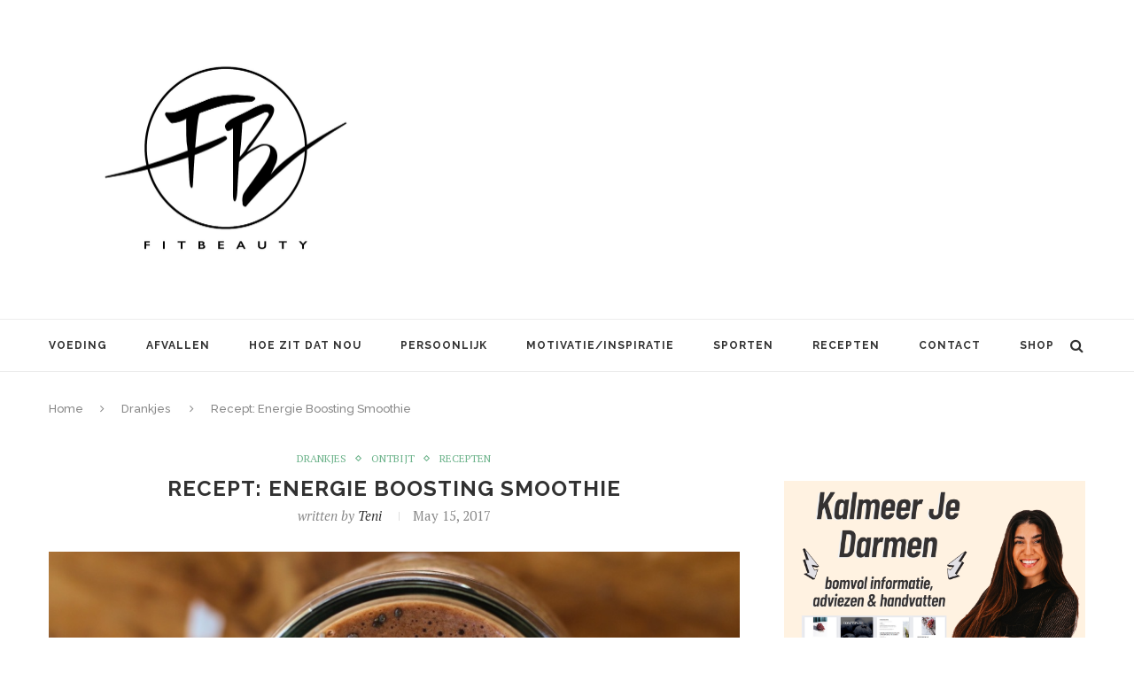

--- FILE ---
content_type: text/html; charset=UTF-8
request_url: http://fitbeauty.nl/recept-energie-boosting-smoothie/
body_size: 34655
content:
<!DOCTYPE html>
<html lang="en-US">
<head>

<meta name="p:domain_verify" content="6eba34ff8066d6f6838fdba90ae6a830"/>



<meta charset="UTF-8">
<meta http-equiv="X-UA-Compatible" content="IE=edge">
<meta name="viewport" content="width=device-width, initial-scale=1">
<title>Recept: Energie Boosting Smoothie | Fitbeauty</title>
<link rel="profile" href="http://gmpg.org/xfn/11" />
<link rel="alternate" type="application/rss+xml" title="Fitbeauty RSS Feed" href="http://fitbeauty.nl/feed/" />
<link rel="alternate" type="application/atom+xml" title="Fitbeauty Atom Feed" href="http://fitbeauty.nl/feed/atom/" />
<link rel="pingback" href="http://fitbeauty.nl/xmlrpc.php" />
<!--[if lt IE 9]>
<script src="http://fitbeauty.nl/wp-content/themes/soledad/js/html5.js"></script>
<style type="text/css">
.featured-carousel .item { opacity: 1; }
</style>
<![endif]-->
<meta name='robots' content='max-image-preview:large' />
<link rel='dns-prefetch' href='//www.googletagmanager.com' />
<link rel='dns-prefetch' href='//pagead2.googlesyndication.com' />
<link rel="alternate" type="application/rss+xml" title="Fitbeauty &raquo; Feed" href="http://fitbeauty.nl/feed/" />
<link rel="alternate" type="application/rss+xml" title="Fitbeauty &raquo; Comments Feed" href="http://fitbeauty.nl/comments/feed/" />
<link rel="alternate" type="application/rss+xml" title="Fitbeauty &raquo; Recept: Energie Boosting Smoothie Comments Feed" href="http://fitbeauty.nl/recept-energie-boosting-smoothie/feed/" />
<script type="text/javascript">
window._wpemojiSettings = {"baseUrl":"https:\/\/s.w.org\/images\/core\/emoji\/14.0.0\/72x72\/","ext":".png","svgUrl":"https:\/\/s.w.org\/images\/core\/emoji\/14.0.0\/svg\/","svgExt":".svg","source":{"concatemoji":"http:\/\/fitbeauty.nl\/wp-includes\/js\/wp-emoji-release.min.js?ver=6.2.8"}};
/*! This file is auto-generated */
!function(e,a,t){var n,r,o,i=a.createElement("canvas"),p=i.getContext&&i.getContext("2d");function s(e,t){p.clearRect(0,0,i.width,i.height),p.fillText(e,0,0);e=i.toDataURL();return p.clearRect(0,0,i.width,i.height),p.fillText(t,0,0),e===i.toDataURL()}function c(e){var t=a.createElement("script");t.src=e,t.defer=t.type="text/javascript",a.getElementsByTagName("head")[0].appendChild(t)}for(o=Array("flag","emoji"),t.supports={everything:!0,everythingExceptFlag:!0},r=0;r<o.length;r++)t.supports[o[r]]=function(e){if(p&&p.fillText)switch(p.textBaseline="top",p.font="600 32px Arial",e){case"flag":return s("\ud83c\udff3\ufe0f\u200d\u26a7\ufe0f","\ud83c\udff3\ufe0f\u200b\u26a7\ufe0f")?!1:!s("\ud83c\uddfa\ud83c\uddf3","\ud83c\uddfa\u200b\ud83c\uddf3")&&!s("\ud83c\udff4\udb40\udc67\udb40\udc62\udb40\udc65\udb40\udc6e\udb40\udc67\udb40\udc7f","\ud83c\udff4\u200b\udb40\udc67\u200b\udb40\udc62\u200b\udb40\udc65\u200b\udb40\udc6e\u200b\udb40\udc67\u200b\udb40\udc7f");case"emoji":return!s("\ud83e\udef1\ud83c\udffb\u200d\ud83e\udef2\ud83c\udfff","\ud83e\udef1\ud83c\udffb\u200b\ud83e\udef2\ud83c\udfff")}return!1}(o[r]),t.supports.everything=t.supports.everything&&t.supports[o[r]],"flag"!==o[r]&&(t.supports.everythingExceptFlag=t.supports.everythingExceptFlag&&t.supports[o[r]]);t.supports.everythingExceptFlag=t.supports.everythingExceptFlag&&!t.supports.flag,t.DOMReady=!1,t.readyCallback=function(){t.DOMReady=!0},t.supports.everything||(n=function(){t.readyCallback()},a.addEventListener?(a.addEventListener("DOMContentLoaded",n,!1),e.addEventListener("load",n,!1)):(e.attachEvent("onload",n),a.attachEvent("onreadystatechange",function(){"complete"===a.readyState&&t.readyCallback()})),(e=t.source||{}).concatemoji?c(e.concatemoji):e.wpemoji&&e.twemoji&&(c(e.twemoji),c(e.wpemoji)))}(window,document,window._wpemojiSettings);
</script>
<style type="text/css">
img.wp-smiley,
img.emoji {
	display: inline !important;
	border: none !important;
	box-shadow: none !important;
	height: 1em !important;
	width: 1em !important;
	margin: 0 0.07em !important;
	vertical-align: -0.1em !important;
	background: none !important;
	padding: 0 !important;
}
</style>
	<link rel='stylesheet' id='wp-block-library-css' href='http://fitbeauty.nl/wp-includes/css/dist/block-library/style.min.css?ver=6.2.8' type='text/css' media='all' />
<link rel='stylesheet' id='classic-theme-styles-css' href='http://fitbeauty.nl/wp-includes/css/classic-themes.min.css?ver=6.2.8' type='text/css' media='all' />
<style id='global-styles-inline-css' type='text/css'>
body{--wp--preset--color--black: #000000;--wp--preset--color--cyan-bluish-gray: #abb8c3;--wp--preset--color--white: #ffffff;--wp--preset--color--pale-pink: #f78da7;--wp--preset--color--vivid-red: #cf2e2e;--wp--preset--color--luminous-vivid-orange: #ff6900;--wp--preset--color--luminous-vivid-amber: #fcb900;--wp--preset--color--light-green-cyan: #7bdcb5;--wp--preset--color--vivid-green-cyan: #00d084;--wp--preset--color--pale-cyan-blue: #8ed1fc;--wp--preset--color--vivid-cyan-blue: #0693e3;--wp--preset--color--vivid-purple: #9b51e0;--wp--preset--gradient--vivid-cyan-blue-to-vivid-purple: linear-gradient(135deg,rgba(6,147,227,1) 0%,rgb(155,81,224) 100%);--wp--preset--gradient--light-green-cyan-to-vivid-green-cyan: linear-gradient(135deg,rgb(122,220,180) 0%,rgb(0,208,130) 100%);--wp--preset--gradient--luminous-vivid-amber-to-luminous-vivid-orange: linear-gradient(135deg,rgba(252,185,0,1) 0%,rgba(255,105,0,1) 100%);--wp--preset--gradient--luminous-vivid-orange-to-vivid-red: linear-gradient(135deg,rgba(255,105,0,1) 0%,rgb(207,46,46) 100%);--wp--preset--gradient--very-light-gray-to-cyan-bluish-gray: linear-gradient(135deg,rgb(238,238,238) 0%,rgb(169,184,195) 100%);--wp--preset--gradient--cool-to-warm-spectrum: linear-gradient(135deg,rgb(74,234,220) 0%,rgb(151,120,209) 20%,rgb(207,42,186) 40%,rgb(238,44,130) 60%,rgb(251,105,98) 80%,rgb(254,248,76) 100%);--wp--preset--gradient--blush-light-purple: linear-gradient(135deg,rgb(255,206,236) 0%,rgb(152,150,240) 100%);--wp--preset--gradient--blush-bordeaux: linear-gradient(135deg,rgb(254,205,165) 0%,rgb(254,45,45) 50%,rgb(107,0,62) 100%);--wp--preset--gradient--luminous-dusk: linear-gradient(135deg,rgb(255,203,112) 0%,rgb(199,81,192) 50%,rgb(65,88,208) 100%);--wp--preset--gradient--pale-ocean: linear-gradient(135deg,rgb(255,245,203) 0%,rgb(182,227,212) 50%,rgb(51,167,181) 100%);--wp--preset--gradient--electric-grass: linear-gradient(135deg,rgb(202,248,128) 0%,rgb(113,206,126) 100%);--wp--preset--gradient--midnight: linear-gradient(135deg,rgb(2,3,129) 0%,rgb(40,116,252) 100%);--wp--preset--duotone--dark-grayscale: url('#wp-duotone-dark-grayscale');--wp--preset--duotone--grayscale: url('#wp-duotone-grayscale');--wp--preset--duotone--purple-yellow: url('#wp-duotone-purple-yellow');--wp--preset--duotone--blue-red: url('#wp-duotone-blue-red');--wp--preset--duotone--midnight: url('#wp-duotone-midnight');--wp--preset--duotone--magenta-yellow: url('#wp-duotone-magenta-yellow');--wp--preset--duotone--purple-green: url('#wp-duotone-purple-green');--wp--preset--duotone--blue-orange: url('#wp-duotone-blue-orange');--wp--preset--font-size--small: 13px;--wp--preset--font-size--medium: 20px;--wp--preset--font-size--large: 36px;--wp--preset--font-size--x-large: 42px;--wp--preset--spacing--20: 0.44rem;--wp--preset--spacing--30: 0.67rem;--wp--preset--spacing--40: 1rem;--wp--preset--spacing--50: 1.5rem;--wp--preset--spacing--60: 2.25rem;--wp--preset--spacing--70: 3.38rem;--wp--preset--spacing--80: 5.06rem;--wp--preset--shadow--natural: 6px 6px 9px rgba(0, 0, 0, 0.2);--wp--preset--shadow--deep: 12px 12px 50px rgba(0, 0, 0, 0.4);--wp--preset--shadow--sharp: 6px 6px 0px rgba(0, 0, 0, 0.2);--wp--preset--shadow--outlined: 6px 6px 0px -3px rgba(255, 255, 255, 1), 6px 6px rgba(0, 0, 0, 1);--wp--preset--shadow--crisp: 6px 6px 0px rgba(0, 0, 0, 1);}:where(.is-layout-flex){gap: 0.5em;}body .is-layout-flow > .alignleft{float: left;margin-inline-start: 0;margin-inline-end: 2em;}body .is-layout-flow > .alignright{float: right;margin-inline-start: 2em;margin-inline-end: 0;}body .is-layout-flow > .aligncenter{margin-left: auto !important;margin-right: auto !important;}body .is-layout-constrained > .alignleft{float: left;margin-inline-start: 0;margin-inline-end: 2em;}body .is-layout-constrained > .alignright{float: right;margin-inline-start: 2em;margin-inline-end: 0;}body .is-layout-constrained > .aligncenter{margin-left: auto !important;margin-right: auto !important;}body .is-layout-constrained > :where(:not(.alignleft):not(.alignright):not(.alignfull)){max-width: var(--wp--style--global--content-size);margin-left: auto !important;margin-right: auto !important;}body .is-layout-constrained > .alignwide{max-width: var(--wp--style--global--wide-size);}body .is-layout-flex{display: flex;}body .is-layout-flex{flex-wrap: wrap;align-items: center;}body .is-layout-flex > *{margin: 0;}:where(.wp-block-columns.is-layout-flex){gap: 2em;}.has-black-color{color: var(--wp--preset--color--black) !important;}.has-cyan-bluish-gray-color{color: var(--wp--preset--color--cyan-bluish-gray) !important;}.has-white-color{color: var(--wp--preset--color--white) !important;}.has-pale-pink-color{color: var(--wp--preset--color--pale-pink) !important;}.has-vivid-red-color{color: var(--wp--preset--color--vivid-red) !important;}.has-luminous-vivid-orange-color{color: var(--wp--preset--color--luminous-vivid-orange) !important;}.has-luminous-vivid-amber-color{color: var(--wp--preset--color--luminous-vivid-amber) !important;}.has-light-green-cyan-color{color: var(--wp--preset--color--light-green-cyan) !important;}.has-vivid-green-cyan-color{color: var(--wp--preset--color--vivid-green-cyan) !important;}.has-pale-cyan-blue-color{color: var(--wp--preset--color--pale-cyan-blue) !important;}.has-vivid-cyan-blue-color{color: var(--wp--preset--color--vivid-cyan-blue) !important;}.has-vivid-purple-color{color: var(--wp--preset--color--vivid-purple) !important;}.has-black-background-color{background-color: var(--wp--preset--color--black) !important;}.has-cyan-bluish-gray-background-color{background-color: var(--wp--preset--color--cyan-bluish-gray) !important;}.has-white-background-color{background-color: var(--wp--preset--color--white) !important;}.has-pale-pink-background-color{background-color: var(--wp--preset--color--pale-pink) !important;}.has-vivid-red-background-color{background-color: var(--wp--preset--color--vivid-red) !important;}.has-luminous-vivid-orange-background-color{background-color: var(--wp--preset--color--luminous-vivid-orange) !important;}.has-luminous-vivid-amber-background-color{background-color: var(--wp--preset--color--luminous-vivid-amber) !important;}.has-light-green-cyan-background-color{background-color: var(--wp--preset--color--light-green-cyan) !important;}.has-vivid-green-cyan-background-color{background-color: var(--wp--preset--color--vivid-green-cyan) !important;}.has-pale-cyan-blue-background-color{background-color: var(--wp--preset--color--pale-cyan-blue) !important;}.has-vivid-cyan-blue-background-color{background-color: var(--wp--preset--color--vivid-cyan-blue) !important;}.has-vivid-purple-background-color{background-color: var(--wp--preset--color--vivid-purple) !important;}.has-black-border-color{border-color: var(--wp--preset--color--black) !important;}.has-cyan-bluish-gray-border-color{border-color: var(--wp--preset--color--cyan-bluish-gray) !important;}.has-white-border-color{border-color: var(--wp--preset--color--white) !important;}.has-pale-pink-border-color{border-color: var(--wp--preset--color--pale-pink) !important;}.has-vivid-red-border-color{border-color: var(--wp--preset--color--vivid-red) !important;}.has-luminous-vivid-orange-border-color{border-color: var(--wp--preset--color--luminous-vivid-orange) !important;}.has-luminous-vivid-amber-border-color{border-color: var(--wp--preset--color--luminous-vivid-amber) !important;}.has-light-green-cyan-border-color{border-color: var(--wp--preset--color--light-green-cyan) !important;}.has-vivid-green-cyan-border-color{border-color: var(--wp--preset--color--vivid-green-cyan) !important;}.has-pale-cyan-blue-border-color{border-color: var(--wp--preset--color--pale-cyan-blue) !important;}.has-vivid-cyan-blue-border-color{border-color: var(--wp--preset--color--vivid-cyan-blue) !important;}.has-vivid-purple-border-color{border-color: var(--wp--preset--color--vivid-purple) !important;}.has-vivid-cyan-blue-to-vivid-purple-gradient-background{background: var(--wp--preset--gradient--vivid-cyan-blue-to-vivid-purple) !important;}.has-light-green-cyan-to-vivid-green-cyan-gradient-background{background: var(--wp--preset--gradient--light-green-cyan-to-vivid-green-cyan) !important;}.has-luminous-vivid-amber-to-luminous-vivid-orange-gradient-background{background: var(--wp--preset--gradient--luminous-vivid-amber-to-luminous-vivid-orange) !important;}.has-luminous-vivid-orange-to-vivid-red-gradient-background{background: var(--wp--preset--gradient--luminous-vivid-orange-to-vivid-red) !important;}.has-very-light-gray-to-cyan-bluish-gray-gradient-background{background: var(--wp--preset--gradient--very-light-gray-to-cyan-bluish-gray) !important;}.has-cool-to-warm-spectrum-gradient-background{background: var(--wp--preset--gradient--cool-to-warm-spectrum) !important;}.has-blush-light-purple-gradient-background{background: var(--wp--preset--gradient--blush-light-purple) !important;}.has-blush-bordeaux-gradient-background{background: var(--wp--preset--gradient--blush-bordeaux) !important;}.has-luminous-dusk-gradient-background{background: var(--wp--preset--gradient--luminous-dusk) !important;}.has-pale-ocean-gradient-background{background: var(--wp--preset--gradient--pale-ocean) !important;}.has-electric-grass-gradient-background{background: var(--wp--preset--gradient--electric-grass) !important;}.has-midnight-gradient-background{background: var(--wp--preset--gradient--midnight) !important;}.has-small-font-size{font-size: var(--wp--preset--font-size--small) !important;}.has-medium-font-size{font-size: var(--wp--preset--font-size--medium) !important;}.has-large-font-size{font-size: var(--wp--preset--font-size--large) !important;}.has-x-large-font-size{font-size: var(--wp--preset--font-size--x-large) !important;}
.wp-block-navigation a:where(:not(.wp-element-button)){color: inherit;}
:where(.wp-block-columns.is-layout-flex){gap: 2em;}
.wp-block-pullquote{font-size: 1.5em;line-height: 1.6;}
</style>
<link rel='stylesheet' id='penci_style-css' href='http://fitbeauty.nl/wp-content/themes/soledad/style.css?ver=2.6.1' type='text/css' media='all' />
<link rel='stylesheet' id='yarpp-thumbnails-css' href='http://fitbeauty.nl/wp-content/plugins/yet-another-related-posts-plugin/style/styles_thumbnails.css?ver=5.30.10' type='text/css' media='all' />
<style id='yarpp-thumbnails-inline-css' type='text/css'>
.yarpp-thumbnails-horizontal .yarpp-thumbnail {width: 130px;height: 170px;margin: 5px;margin-left: 0px;}.yarpp-thumbnail > img, .yarpp-thumbnail-default {width: 120px;height: 120px;margin: 5px;}.yarpp-thumbnails-horizontal .yarpp-thumbnail-title {margin: 7px;margin-top: 0px;width: 120px;}.yarpp-thumbnail-default > img {min-height: 120px;min-width: 120px;}
</style>
<script type='text/javascript' src='http://fitbeauty.nl/wp-includes/js/jquery/jquery.min.js?ver=3.6.4' id='jquery-core-js'></script>
<script type='text/javascript' src='http://fitbeauty.nl/wp-includes/js/jquery/jquery-migrate.min.js?ver=3.4.0' id='jquery-migrate-js'></script>

<!-- Google tag (gtag.js) snippet added by Site Kit -->

<!-- Google Analytics snippet added by Site Kit -->
<script type='text/javascript' src='https://www.googletagmanager.com/gtag/js?id=GT-TBVGT7K' id='google_gtagjs-js' async></script>
<script type='text/javascript' id='google_gtagjs-js-after'>
window.dataLayer = window.dataLayer || [];function gtag(){dataLayer.push(arguments);}
gtag("set","linker",{"domains":["fitbeauty.nl"]});
gtag("js", new Date());
gtag("set", "developer_id.dZTNiMT", true);
gtag("config", "GT-TBVGT7K");
</script>

<!-- End Google tag (gtag.js) snippet added by Site Kit -->
<link rel="https://api.w.org/" href="http://fitbeauty.nl/wp-json/" /><link rel="alternate" type="application/json" href="http://fitbeauty.nl/wp-json/wp/v2/posts/34387" /><link rel="EditURI" type="application/rsd+xml" title="RSD" href="http://fitbeauty.nl/xmlrpc.php?rsd" />
<link rel="wlwmanifest" type="application/wlwmanifest+xml" href="http://fitbeauty.nl/wp-includes/wlwmanifest.xml" />
<meta name="generator" content="WordPress 6.2.8" />
<link rel="canonical" href="http://fitbeauty.nl/recept-energie-boosting-smoothie/" />
<link rel='shortlink' href='http://fitbeauty.nl/?p=34387' />
<link rel="alternate" type="application/json+oembed" href="http://fitbeauty.nl/wp-json/oembed/1.0/embed?url=http%3A%2F%2Ffitbeauty.nl%2Frecept-energie-boosting-smoothie%2F" />
<link rel="alternate" type="text/xml+oembed" href="http://fitbeauty.nl/wp-json/oembed/1.0/embed?url=http%3A%2F%2Ffitbeauty.nl%2Frecept-energie-boosting-smoothie%2F&#038;format=xml" />
<meta name="generator" content="Site Kit by Google 1.124.0" />    <style type="text/css">
								body, .widget ul li a{ font-size: 15px; }
		.widget ul li, .post-entry, p, .post-entry p { font-size: 15px; line-height: 1.8; }
																										.headline-title { background-color: #6eb48c; }
																																																																												.penci-header-signup-form { padding: px 0; }
																																												.featured-overlay-color, .penci-slider ul.slides li:after { opacity: ; }
		.featured-overlay-partent, .penci-slider ul.slides li:before { opacity: ; }
		.mag2slider-overlay:after { opacity: ; }
		.mag2-thumbnail:hover .mag2slider-overlay:after { opacity: ; }
																										.penci-magazine-slider ul.mag-wrap li .mag-overlay { opacity: ; }
		.penci-magazine-slider ul.mag-wrap .mag-content:hover .mag-overlay { opacity: ; }
																																										.penci-grid li.typography-style .overlay-typography { opacity: ; }
		.penci-grid li.typography-style:hover .overlay-typography { opacity: ; }
																																																																																																																																																		.home-featured-cat-content .mag-photo .mag-overlay-photo { opacity: ; }
		.home-featured-cat-content .mag-photo:hover .mag-overlay-photo { opacity: ; }
																										.inner-item-portfolio:hover .penci-portfolio-thumbnail a:after { opacity: ; }
												.wp-caption p.wp-caption-text{
display: none;
	transform: none !important;
	-webkit-transform: none !important;
	opacity: 1 !important;
	padding-bottom: 0;
	background: none;
	color: #888;
	position: static;
}		    </style>
    
<!-- Google AdSense meta tags added by Site Kit -->
<meta name="google-adsense-platform-account" content="ca-host-pub-2644536267352236">
<meta name="google-adsense-platform-domain" content="sitekit.withgoogle.com">
<!-- End Google AdSense meta tags added by Site Kit -->

<!-- Google AdSense snippet added by Site Kit -->
<script async="async" src="https://pagead2.googlesyndication.com/pagead/js/adsbygoogle.js?client=ca-pub-6059772545888262&amp;host=ca-host-pub-2644536267352236" crossorigin="anonymous" type="text/javascript"></script>

<!-- End Google AdSense snippet added by Site Kit -->
</head>


<body class="post-template-default single single-post postid-34387 single-format-standard">

<script language="JavaScript" type="text/javascript">

sSite="fitbeauty.nl";
sZone="";
keyword="";
dfp6=true;

var adParams = {
};

</script>


<a id="close-sidebar-nav" class="header-3"><i class="fa fa-close"></i></a>

<nav id="sidebar-nav" class="header-3">

<div id="sidebar-nav-logo">
<a href="http://fitbeauty.nl/"><img src="http://fitbeauty.nl/wp-content/uploads/2016/10/IMG_1907.jpg" alt="Fitbeauty" /></a>
</div>

<div class="header-social sidebar-nav-social">
<div class="inner-header-social">
			<a href="https://www.facebook.com/Fitbeauty.nl/" target="_blank"><i class="fa fa-facebook"></i></a>
				<a href="https://twitter.com/Tenitje" target="_blank"><i class="fa fa-twitter"></i></a>
					<a href="http://instagram.com/tenistepanosian" target="_blank"><i class="fa fa-instagram"></i></a>
									<a href="https://www.youtube.com/channel/UCetD42TdyDBwOgIdpJytViA" target="_blank"><i class="fa fa-youtube-play"></i></a>
				<a href="mailto:info@fitbeauty.nl"><i class="fa fa-envelope-o"></i></a>
					<a href="https://www.bloglovin.com/blogs/fitbeautynl-6970967" target="_blank"><i class="fa fa-heart"></i></a>
				</div></div>

<ul id="menu-navigation" class="menu"><li id="menu-item-4571" class="menu-item menu-item-type-taxonomy menu-item-object-category menu-item-4571"><a href="http://fitbeauty.nl/category/voeding/">Voeding</a></li>
<li id="menu-item-4572" class="menu-item menu-item-type-taxonomy menu-item-object-category menu-item-4572"><a href="http://fitbeauty.nl/category/afvallen/">Afvallen</a></li>
<li id="menu-item-4573" class="menu-item menu-item-type-taxonomy menu-item-object-category menu-item-4573"><a href="http://fitbeauty.nl/category/hoe-zit-dat-nou/">Hoe zit dat nou</a></li>
<li id="menu-item-4574" class="menu-item menu-item-type-taxonomy menu-item-object-category menu-item-4574"><a href="http://fitbeauty.nl/category/persoonlijk/">Persoonlijk</a></li>
<li id="menu-item-4576" class="menu-item menu-item-type-taxonomy menu-item-object-category menu-item-4576"><a href="http://fitbeauty.nl/category/motivatieinspiratie/">Motivatie/Inspiratie</a></li>
<li id="menu-item-4577" class="menu-item menu-item-type-taxonomy menu-item-object-category menu-item-4577"><a href="http://fitbeauty.nl/category/sporten/">Sporten</a></li>
<li id="menu-item-47935" class="menu-item menu-item-type-taxonomy menu-item-object-category current-post-ancestor current-menu-parent current-post-parent penci-mega-menu menu-item-47935"><a href="http://fitbeauty.nl/category/recepten/">Recepten</a>
<ul class="sub-menu">
	<li id="menu-item-0" class="menu-item-0"><div class="penci-megamenu">				<div class="penci-mega-child-categories">
							<a class="mega-cat-child cat-active" href="http://fitbeauty.nl/category/recepten/" data-id="penci-mega-206">All</a>
							<a class="mega-cat-child" href="http://fitbeauty.nl/category/recepten/diner/" data-id="penci-mega-4168">Diner</a>
							<a class="mega-cat-child" href="http://fitbeauty.nl/category/recepten/drankjes/" data-id="penci-mega-4172">Drankjes</a>
							<a class="mega-cat-child" href="http://fitbeauty.nl/category/recepten/gebak-cake/" data-id="penci-mega-4169">Gebak / Cake</a>
							<a class="mega-cat-child" href="http://fitbeauty.nl/category/recepten/lunch/" data-id="penci-mega-4167">Lunch</a>
							<a class="mega-cat-child" href="http://fitbeauty.nl/category/recepten/ontbijt/" data-id="penci-mega-4165">Ontbijt</a>
							<a class="mega-cat-child" href="http://fitbeauty.nl/category/recepten/salades/" data-id="penci-mega-4174">Salades</a>
							<a class="mega-cat-child" href="http://fitbeauty.nl/category/recepten/snacks/" data-id="penci-mega-4173">Snacks</a>
							<a class="mega-cat-child" href="http://fitbeauty.nl/category/recepten/toetjes/" data-id="penci-mega-4171">Toetjes</a>
					</div>
		
		<div class="penci-content-megamenu">
			<div class="penci-mega-latest-posts col-mn-4 mega-row-3">
								<div class="penci-mega-row penci-mega-206 row-active">
											<div class="penci-mega-post">
							<div class="penci-mega-thumbnail">
																<span class="mega-cat-name">
																			Motivatie/Inspiratie																	</span>
																<a href="http://fitbeauty.nl/heerlijke-recepten-voor-de-herfst/" title="Heerlijke Recepten voor de Herfst">
																		<img width="585" height="390" src="http://fitbeauty.nl/wp-content/uploads/2022/09/herfst-recepten-fitbeauty-585x390.png" class="attachment-penci-thumb size-penci-thumb wp-post-image" alt="" decoding="async" loading="lazy" />								</a>
							</div>
							<div class="penci-mega-meta">
								<h3 class="post-mega-title">
									<a href="http://fitbeauty.nl/heerlijke-recepten-voor-de-herfst/">Heerlijke Recepten voor de Herfst</a>
								</h3>
																<p class="penci-mega-date">September 22, 2022</p>
															</div>
						</div>
											<div class="penci-mega-post">
							<div class="penci-mega-thumbnail">
																<span class="mega-cat-name">
																			Drankjes																	</span>
																<a href="http://fitbeauty.nl/recept-autumn-spice-cocktail/" title="Recept: Autumn Spice Cocktail">
																		<img width="585" height="390" src="http://fitbeauty.nl/wp-content/uploads/2021/10/recept-autumn-spice-cocktail-fitbeauty-585x390.png" class="attachment-penci-thumb size-penci-thumb wp-post-image" alt="" decoding="async" loading="lazy" />								</a>
							</div>
							<div class="penci-mega-meta">
								<h3 class="post-mega-title">
									<a href="http://fitbeauty.nl/recept-autumn-spice-cocktail/">Recept: Autumn Spice Cocktail</a>
								</h3>
																<p class="penci-mega-date">October 16, 2021</p>
															</div>
						</div>
											<div class="penci-mega-post">
							<div class="penci-mega-thumbnail">
																<span class="mega-cat-name">
																			Drankjes																	</span>
																<a href="http://fitbeauty.nl/recept-de-ultieme-zomer-naar-herfst-cocktail/" title="Recept: De ultieme zomer naar herfst cocktail!">
																		<img width="585" height="390" src="http://fitbeauty.nl/wp-content/uploads/2021/10/zomer-herfst-cocktail-fitbeauty-585x390.png" class="attachment-penci-thumb size-penci-thumb wp-post-image" alt="" decoding="async" loading="lazy" />								</a>
							</div>
							<div class="penci-mega-meta">
								<h3 class="post-mega-title">
									<a href="http://fitbeauty.nl/recept-de-ultieme-zomer-naar-herfst-cocktail/">Recept: De ultieme zomer naar herfst cocktail!</a>
								</h3>
																<p class="penci-mega-date">October 9, 2021</p>
															</div>
						</div>
											<div class="penci-mega-post">
							<div class="penci-mega-thumbnail">
																<span class="mega-cat-name">
																			Diner																	</span>
																<a href="http://fitbeauty.nl/recept-vega-pesto-pasta/" title="Recept: Vega Pesto Pasta">
																		<img width="585" height="390" src="http://fitbeauty.nl/wp-content/uploads/2021/09/recept-vega-pasta-pesto-fitbeauty-585x390.png" class="attachment-penci-thumb size-penci-thumb wp-post-image" alt="" decoding="async" loading="lazy" />								</a>
							</div>
							<div class="penci-mega-meta">
								<h3 class="post-mega-title">
									<a href="http://fitbeauty.nl/recept-vega-pesto-pasta/">Recept: Vega Pesto Pasta</a>
								</h3>
																<p class="penci-mega-date">September 19, 2021</p>
															</div>
						</div>
											<div class="penci-mega-post">
							<div class="penci-mega-thumbnail">
																<span class="mega-cat-name">
																			Diner																	</span>
																<a href="http://fitbeauty.nl/5-herfstige-recepten-om-alvast-in-de-herfststemming-te-komen/" title="5 Herfstige recepten om alvast in de herfststemming te komen!">
																		<img width="585" height="390" src="http://fitbeauty.nl/wp-content/uploads/2021/09/herfst-winter-recepten-inspiratie-fitbeauty-585x390.png" class="attachment-penci-thumb size-penci-thumb wp-post-image" alt="" decoding="async" loading="lazy" />								</a>
							</div>
							<div class="penci-mega-meta">
								<h3 class="post-mega-title">
									<a href="http://fitbeauty.nl/5-herfstige-recepten-om-alvast-in-de-herfststemming-te-komen/">5 Herfstige recepten om alvast in de herfststemming te komen!</a>
								</h3>
																<p class="penci-mega-date">September 14, 2021</p>
															</div>
						</div>
											<div class="penci-mega-post">
							<div class="penci-mega-thumbnail">
																<span class="mega-cat-name">
																			Drankjes																	</span>
																<a href="http://fitbeauty.nl/recept-eiwitrijke-ananas-smoothie/" title="Recept: Eiwitrijke Ananas Smoothie">
																		<img width="585" height="390" src="http://fitbeauty.nl/wp-content/uploads/2021/08/recept-ananas-smoothie-eiwitrijk-fitbeauty-585x390.png" class="attachment-penci-thumb size-penci-thumb wp-post-image" alt="" decoding="async" loading="lazy" />								</a>
							</div>
							<div class="penci-mega-meta">
								<h3 class="post-mega-title">
									<a href="http://fitbeauty.nl/recept-eiwitrijke-ananas-smoothie/">Recept: Eiwitrijke Ananas Smoothie</a>
								</h3>
																<p class="penci-mega-date">September 7, 2021</p>
															</div>
						</div>
											<div class="penci-mega-post">
							<div class="penci-mega-thumbnail">
																<span class="mega-cat-name">
																			Gebak / Cake																	</span>
																<a href="http://fitbeauty.nl/recept-eiwitrijke-havermout-cake/" title="Recept: Eiwitrijke havermout cake">
																		<img width="585" height="390" src="http://fitbeauty.nl/wp-content/uploads/2021/08/recept-havermout-cake-eiwitrijk-fitbeauty-1-585x390.png" class="attachment-penci-thumb size-penci-thumb wp-post-image" alt="" decoding="async" loading="lazy" />								</a>
							</div>
							<div class="penci-mega-meta">
								<h3 class="post-mega-title">
									<a href="http://fitbeauty.nl/recept-eiwitrijke-havermout-cake/">Recept: Eiwitrijke havermout cake</a>
								</h3>
																<p class="penci-mega-date">August 31, 2021</p>
															</div>
						</div>
											<div class="penci-mega-post">
							<div class="penci-mega-thumbnail">
																<span class="mega-cat-name">
																			Gebak / Cake																	</span>
																<a href="http://fitbeauty.nl/recept-chocolade-dadels-met-pindakaas-en-noten-vulling/" title="Recept: Chocolade Dadels met Pindakaas en Noten Vulling">
																		<img width="585" height="390" src="http://fitbeauty.nl/wp-content/uploads/2021/08/recept-chocolade-dadel-pindakaas-noten-vulling-fitbeauty-585x390.png" class="attachment-penci-thumb size-penci-thumb wp-post-image" alt="" decoding="async" loading="lazy" />								</a>
							</div>
							<div class="penci-mega-meta">
								<h3 class="post-mega-title">
									<a href="http://fitbeauty.nl/recept-chocolade-dadels-met-pindakaas-en-noten-vulling/">Recept: Chocolade Dadels met Pindakaas en Noten Vulling</a>
								</h3>
																<p class="penci-mega-date">August 27, 2021</p>
															</div>
						</div>
											<div class="penci-mega-post">
							<div class="penci-mega-thumbnail">
																<span class="mega-cat-name">
																			Gebak / Cake																	</span>
																<a href="http://fitbeauty.nl/recept-perzik-en-kaas-gebak-met-honing/" title="Recept: Perzik en Kaas Gebak met Honing">
																		<img width="585" height="390" src="http://fitbeauty.nl/wp-content/uploads/2021/08/recept-perzik-kaas-gebak-honing-585x390.png" class="attachment-penci-thumb size-penci-thumb wp-post-image" alt="" decoding="async" loading="lazy" />								</a>
							</div>
							<div class="penci-mega-meta">
								<h3 class="post-mega-title">
									<a href="http://fitbeauty.nl/recept-perzik-en-kaas-gebak-met-honing/">Recept: Perzik en Kaas Gebak met Honing</a>
								</h3>
																<p class="penci-mega-date">August 20, 2021</p>
															</div>
						</div>
											<div class="penci-mega-post">
							<div class="penci-mega-thumbnail">
																<span class="mega-cat-name">
																			Diner																	</span>
																<a href="http://fitbeauty.nl/zomer-barbecue-check-deze-recepten/" title="Zomer Barbecue? Check deze recepten!">
																		<img width="585" height="390" src="http://fitbeauty.nl/wp-content/uploads/2021/07/barbecue-recepten-585x390.png" class="attachment-penci-thumb size-penci-thumb wp-post-image" alt="" decoding="async" loading="lazy" />								</a>
							</div>
							<div class="penci-mega-meta">
								<h3 class="post-mega-title">
									<a href="http://fitbeauty.nl/zomer-barbecue-check-deze-recepten/">Zomer Barbecue? Check deze recepten!</a>
								</h3>
																<p class="penci-mega-date">July 10, 2021</p>
															</div>
						</div>
											<div class="penci-mega-post">
							<div class="penci-mega-thumbnail">
																<span class="mega-cat-name">
																			Gebak / Cake																	</span>
																<a href="http://fitbeauty.nl/recept-vegan-sticky-toffee-cake/" title="Recept: Vegan Sticky Toffee Cake">
																		<img width="585" height="390" src="http://fitbeauty.nl/wp-content/uploads/2021/05/vegan-sticky-toffee-cake-fitbeauty-recept-gezond-585x390.png" class="attachment-penci-thumb size-penci-thumb wp-post-image" alt="" decoding="async" loading="lazy" />								</a>
							</div>
							<div class="penci-mega-meta">
								<h3 class="post-mega-title">
									<a href="http://fitbeauty.nl/recept-vegan-sticky-toffee-cake/">Recept: Vegan Sticky Toffee Cake</a>
								</h3>
																<p class="penci-mega-date">May 4, 2021</p>
															</div>
						</div>
											<div class="penci-mega-post">
							<div class="penci-mega-thumbnail">
																<span class="mega-cat-name">
																			Lunch																	</span>
																<a href="http://fitbeauty.nl/recept-quinoa-abrikoos-salade/" title="Recept: Quinoa &#038; Abrikoos Salade">
																		<img width="585" height="390" src="http://fitbeauty.nl/wp-content/uploads/2021/04/recept-quinoa-abrikoos-salade-585x390.png" class="attachment-penci-thumb size-penci-thumb wp-post-image" alt="" decoding="async" loading="lazy" />								</a>
							</div>
							<div class="penci-mega-meta">
								<h3 class="post-mega-title">
									<a href="http://fitbeauty.nl/recept-quinoa-abrikoos-salade/">Recept: Quinoa &#038; Abrikoos Salade</a>
								</h3>
																<p class="penci-mega-date">April 25, 2021</p>
															</div>
						</div>
									</div>
								<div class="penci-mega-row penci-mega-4168">
											<div class="penci-mega-post">
							<div class="penci-mega-thumbnail">
																<span class="mega-cat-name">
																			Diner																	</span>
																<a href="http://fitbeauty.nl/recept-vega-pesto-pasta/" title="Recept: Vega Pesto Pasta">
																		<img width="585" height="390" src="http://fitbeauty.nl/wp-content/uploads/2021/09/recept-vega-pasta-pesto-fitbeauty-585x390.png" class="attachment-penci-thumb size-penci-thumb wp-post-image" alt="" decoding="async" loading="lazy" />								</a>
							</div>
							<div class="penci-mega-meta">
								<h3 class="post-mega-title">
									<a href="http://fitbeauty.nl/recept-vega-pesto-pasta/">Recept: Vega Pesto Pasta</a>
								</h3>
																<p class="penci-mega-date">September 19, 2021</p>
															</div>
						</div>
											<div class="penci-mega-post">
							<div class="penci-mega-thumbnail">
																<span class="mega-cat-name">
																			Diner																	</span>
																<a href="http://fitbeauty.nl/5-herfstige-recepten-om-alvast-in-de-herfststemming-te-komen/" title="5 Herfstige recepten om alvast in de herfststemming te komen!">
																		<img width="585" height="390" src="http://fitbeauty.nl/wp-content/uploads/2021/09/herfst-winter-recepten-inspiratie-fitbeauty-585x390.png" class="attachment-penci-thumb size-penci-thumb wp-post-image" alt="" decoding="async" loading="lazy" />								</a>
							</div>
							<div class="penci-mega-meta">
								<h3 class="post-mega-title">
									<a href="http://fitbeauty.nl/5-herfstige-recepten-om-alvast-in-de-herfststemming-te-komen/">5 Herfstige recepten om alvast in de herfststemming te komen!</a>
								</h3>
																<p class="penci-mega-date">September 14, 2021</p>
															</div>
						</div>
											<div class="penci-mega-post">
							<div class="penci-mega-thumbnail">
																<span class="mega-cat-name">
																			Diner																	</span>
																<a href="http://fitbeauty.nl/zomer-barbecue-check-deze-recepten/" title="Zomer Barbecue? Check deze recepten!">
																		<img width="585" height="390" src="http://fitbeauty.nl/wp-content/uploads/2021/07/barbecue-recepten-585x390.png" class="attachment-penci-thumb size-penci-thumb wp-post-image" alt="" decoding="async" loading="lazy" />								</a>
							</div>
							<div class="penci-mega-meta">
								<h3 class="post-mega-title">
									<a href="http://fitbeauty.nl/zomer-barbecue-check-deze-recepten/">Zomer Barbecue? Check deze recepten!</a>
								</h3>
																<p class="penci-mega-date">July 10, 2021</p>
															</div>
						</div>
											<div class="penci-mega-post">
							<div class="penci-mega-thumbnail">
																<span class="mega-cat-name">
																			Diner																	</span>
																<a href="http://fitbeauty.nl/recept-parelcouscous-salade/" title="Recept: Parelcouscous Salade">
																		<img width="585" height="390" src="http://fitbeauty.nl/wp-content/uploads/2020/12/recept-parelcouscous-salade-585x390.png" class="attachment-penci-thumb size-penci-thumb wp-post-image" alt="" decoding="async" loading="lazy" />								</a>
							</div>
							<div class="penci-mega-meta">
								<h3 class="post-mega-title">
									<a href="http://fitbeauty.nl/recept-parelcouscous-salade/">Recept: Parelcouscous Salade</a>
								</h3>
																<p class="penci-mega-date">December 21, 2020</p>
															</div>
						</div>
											<div class="penci-mega-post">
							<div class="penci-mega-thumbnail">
																<span class="mega-cat-name">
																			Diner																	</span>
																<a href="http://fitbeauty.nl/recept-pasta-ovenschotel-met-alles-wat-je-al-in-huis-hebt/" title="Recept: Pasta Ovenschotel | met alles wat je al in huis hebt!">
																		<img width="585" height="390" src="http://fitbeauty.nl/wp-content/uploads/2020/11/recept-pasta-ovenschotel-fitbeauty-585x390.png" class="attachment-penci-thumb size-penci-thumb wp-post-image" alt="" decoding="async" loading="lazy" />								</a>
							</div>
							<div class="penci-mega-meta">
								<h3 class="post-mega-title">
									<a href="http://fitbeauty.nl/recept-pasta-ovenschotel-met-alles-wat-je-al-in-huis-hebt/">Recept: Pasta Ovenschotel | met alles wat je al in huis hebt!</a>
								</h3>
																<p class="penci-mega-date">November 27, 2020</p>
															</div>
						</div>
											<div class="penci-mega-post">
							<div class="penci-mega-thumbnail">
																<span class="mega-cat-name">
																			Diner																	</span>
																<a href="http://fitbeauty.nl/recept-bloemkool-risotto-met-geroosterde-groente/" title="Recept: Bloemkool Risotto met Geroosterde Groente">
																		<img width="585" height="390" src="http://fitbeauty.nl/wp-content/uploads/2020/11/recept-bloemkool-risotto-geroosterde-groente-100-585x390.png" class="attachment-penci-thumb size-penci-thumb wp-post-image" alt="" decoding="async" loading="lazy" />								</a>
							</div>
							<div class="penci-mega-meta">
								<h3 class="post-mega-title">
									<a href="http://fitbeauty.nl/recept-bloemkool-risotto-met-geroosterde-groente/">Recept: Bloemkool Risotto met Geroosterde Groente</a>
								</h3>
																<p class="penci-mega-date">November 23, 2020</p>
															</div>
						</div>
											<div class="penci-mega-post">
							<div class="penci-mega-thumbnail">
																<span class="mega-cat-name">
																			Diner																	</span>
																<a href="http://fitbeauty.nl/recept-aardappel-en-pompoen-curry-met-linzen-vegetarisch/" title="Recept: Aardappel en Pompoen Curry met Linzen (Vegetarisch)">
																		<img width="585" height="390" src="http://fitbeauty.nl/wp-content/uploads/2020/11/recept-fitbeauty-aardappel-pompoen-curry-vegan-vegetarisch-585x390.png" class="attachment-penci-thumb size-penci-thumb wp-post-image" alt="" decoding="async" loading="lazy" />								</a>
							</div>
							<div class="penci-mega-meta">
								<h3 class="post-mega-title">
									<a href="http://fitbeauty.nl/recept-aardappel-en-pompoen-curry-met-linzen-vegetarisch/">Recept: Aardappel en Pompoen Curry met Linzen (Vegetarisch)</a>
								</h3>
																<p class="penci-mega-date">November 14, 2020</p>
															</div>
						</div>
											<div class="penci-mega-post">
							<div class="penci-mega-thumbnail">
																<span class="mega-cat-name">
																			Diner																	</span>
																<a href="http://fitbeauty.nl/recept-vegetarische-erwtensoep/" title="Recept: Vegetarische Erwtensoep">
																		<img width="585" height="390" src="http://fitbeauty.nl/wp-content/uploads/2020/10/vegetarische-erwtensoep-recept-fitbeauty-585x390.png" class="attachment-penci-thumb size-penci-thumb wp-post-image" alt="" decoding="async" loading="lazy" />								</a>
							</div>
							<div class="penci-mega-meta">
								<h3 class="post-mega-title">
									<a href="http://fitbeauty.nl/recept-vegetarische-erwtensoep/">Recept: Vegetarische Erwtensoep</a>
								</h3>
																<p class="penci-mega-date">October 18, 2020</p>
															</div>
						</div>
											<div class="penci-mega-post">
							<div class="penci-mega-thumbnail">
																<span class="mega-cat-name">
																			Diner																	</span>
																<a href="http://fitbeauty.nl/recept-gezonde-vegan-nasi-met-bloemkoolrijst-optie/" title="Recept: Gezonde Vegan Nasi met Bloemkoolrijst optie">
																		<img width="585" height="390" src="http://fitbeauty.nl/wp-content/uploads/2020/10/recept-nasi-gezond-vegan-bloemkoolrijst-gewone-rijst-585x390.png" class="attachment-penci-thumb size-penci-thumb wp-post-image" alt="" decoding="async" loading="lazy" />								</a>
							</div>
							<div class="penci-mega-meta">
								<h3 class="post-mega-title">
									<a href="http://fitbeauty.nl/recept-gezonde-vegan-nasi-met-bloemkoolrijst-optie/">Recept: Gezonde Vegan Nasi met Bloemkoolrijst optie</a>
								</h3>
																<p class="penci-mega-date">October 12, 2020</p>
															</div>
						</div>
											<div class="penci-mega-post">
							<div class="penci-mega-thumbnail">
																<span class="mega-cat-name">
																			Diner																	</span>
																<a href="http://fitbeauty.nl/recept-kikkererwten-bloemkoolrijst-balansdag-miso-gember-wortel/" title="Recept: Kikkererwten &#038; Bloemkoolrijst | Balansdag | Miso, Gember, Wortel">
																		<img width="585" height="390" src="http://fitbeauty.nl/wp-content/uploads/2020/09/recept-balansdag-bloemkoolrijst-kikkererwten-miso-gember-585x390.png" class="attachment-penci-thumb size-penci-thumb wp-post-image" alt="" decoding="async" loading="lazy" />								</a>
							</div>
							<div class="penci-mega-meta">
								<h3 class="post-mega-title">
									<a href="http://fitbeauty.nl/recept-kikkererwten-bloemkoolrijst-balansdag-miso-gember-wortel/">Recept: Kikkererwten &#038; Bloemkoolrijst | Balansdag | Miso, Gember, Wortel</a>
								</h3>
																<p class="penci-mega-date">September 28, 2020</p>
															</div>
						</div>
											<div class="penci-mega-post">
							<div class="penci-mega-thumbnail">
																<span class="mega-cat-name">
																			Diner																	</span>
																<a href="http://fitbeauty.nl/recept-bloemkool-risotto-2/" title="Recept: Bloemkool Risotto">
																		<img width="585" height="390" src="http://fitbeauty.nl/wp-content/uploads/2020/09/recept-bloemkool-risotto-585x390.png" class="attachment-penci-thumb size-penci-thumb wp-post-image" alt="" decoding="async" loading="lazy" />								</a>
							</div>
							<div class="penci-mega-meta">
								<h3 class="post-mega-title">
									<a href="http://fitbeauty.nl/recept-bloemkool-risotto-2/">Recept: Bloemkool Risotto</a>
								</h3>
																<p class="penci-mega-date">September 14, 2020</p>
															</div>
						</div>
											<div class="penci-mega-post">
							<div class="penci-mega-thumbnail">
																<span class="mega-cat-name">
																			Diner																	</span>
																<a href="http://fitbeauty.nl/recept-quinoa-en-spelt-salade-met-pindakaas-dressing/" title="Recept: Quinoa en Spelt Salade met Pindakaas dressing">
																		<img width="585" height="390" src="http://fitbeauty.nl/wp-content/uploads/2020/07/recept-quinoa-spelt-salade-pindakaas-dressing-granaatappel-585x390.png" class="attachment-penci-thumb size-penci-thumb wp-post-image" alt="" decoding="async" loading="lazy" />								</a>
							</div>
							<div class="penci-mega-meta">
								<h3 class="post-mega-title">
									<a href="http://fitbeauty.nl/recept-quinoa-en-spelt-salade-met-pindakaas-dressing/">Recept: Quinoa en Spelt Salade met Pindakaas dressing</a>
								</h3>
																<p class="penci-mega-date">July 5, 2020</p>
															</div>
						</div>
									</div>
								<div class="penci-mega-row penci-mega-4172">
											<div class="penci-mega-post">
							<div class="penci-mega-thumbnail">
																<span class="mega-cat-name">
																			Drankjes																	</span>
																<a href="http://fitbeauty.nl/recept-autumn-spice-cocktail/" title="Recept: Autumn Spice Cocktail">
																		<img width="585" height="390" src="http://fitbeauty.nl/wp-content/uploads/2021/10/recept-autumn-spice-cocktail-fitbeauty-585x390.png" class="attachment-penci-thumb size-penci-thumb wp-post-image" alt="" decoding="async" loading="lazy" />								</a>
							</div>
							<div class="penci-mega-meta">
								<h3 class="post-mega-title">
									<a href="http://fitbeauty.nl/recept-autumn-spice-cocktail/">Recept: Autumn Spice Cocktail</a>
								</h3>
																<p class="penci-mega-date">October 16, 2021</p>
															</div>
						</div>
											<div class="penci-mega-post">
							<div class="penci-mega-thumbnail">
																<span class="mega-cat-name">
																			Drankjes																	</span>
																<a href="http://fitbeauty.nl/recept-de-ultieme-zomer-naar-herfst-cocktail/" title="Recept: De ultieme zomer naar herfst cocktail!">
																		<img width="585" height="390" src="http://fitbeauty.nl/wp-content/uploads/2021/10/zomer-herfst-cocktail-fitbeauty-585x390.png" class="attachment-penci-thumb size-penci-thumb wp-post-image" alt="" decoding="async" loading="lazy" />								</a>
							</div>
							<div class="penci-mega-meta">
								<h3 class="post-mega-title">
									<a href="http://fitbeauty.nl/recept-de-ultieme-zomer-naar-herfst-cocktail/">Recept: De ultieme zomer naar herfst cocktail!</a>
								</h3>
																<p class="penci-mega-date">October 9, 2021</p>
															</div>
						</div>
											<div class="penci-mega-post">
							<div class="penci-mega-thumbnail">
																<span class="mega-cat-name">
																			Drankjes																	</span>
																<a href="http://fitbeauty.nl/recept-eiwitrijke-ananas-smoothie/" title="Recept: Eiwitrijke Ananas Smoothie">
																		<img width="585" height="390" src="http://fitbeauty.nl/wp-content/uploads/2021/08/recept-ananas-smoothie-eiwitrijk-fitbeauty-585x390.png" class="attachment-penci-thumb size-penci-thumb wp-post-image" alt="" decoding="async" loading="lazy" />								</a>
							</div>
							<div class="penci-mega-meta">
								<h3 class="post-mega-title">
									<a href="http://fitbeauty.nl/recept-eiwitrijke-ananas-smoothie/">Recept: Eiwitrijke Ananas Smoothie</a>
								</h3>
																<p class="penci-mega-date">September 7, 2021</p>
															</div>
						</div>
											<div class="penci-mega-post">
							<div class="penci-mega-thumbnail">
																<span class="mega-cat-name">
																			Drankjes																	</span>
																<a href="http://fitbeauty.nl/recept-pindakaas-dadel-smoothie/" title="Recept: Pindakaas Dadel Smoothie">
																		<img width="585" height="390" src="http://fitbeauty.nl/wp-content/uploads/2021/04/dadel-pindakaas-smoothie-recept-fitbeauty-585x390.png" class="attachment-penci-thumb size-penci-thumb wp-post-image" alt="" decoding="async" loading="lazy" />								</a>
							</div>
							<div class="penci-mega-meta">
								<h3 class="post-mega-title">
									<a href="http://fitbeauty.nl/recept-pindakaas-dadel-smoothie/">Recept: Pindakaas Dadel Smoothie</a>
								</h3>
																<p class="penci-mega-date">April 19, 2021</p>
															</div>
						</div>
											<div class="penci-mega-post">
							<div class="penci-mega-thumbnail">
																<span class="mega-cat-name">
																			Drankjes																	</span>
																<a href="http://fitbeauty.nl/recept-warme-chocolademelk-met-amandelpasta-vegan/" title="Recept: Warme Chocolademelk met Amandelpasta | VEGAN">
																		<img width="585" height="390" src="http://fitbeauty.nl/wp-content/uploads/2020/12/recept-warme-chocolademelk-amandelpasta-585x390.png" class="attachment-penci-thumb size-penci-thumb wp-post-image" alt="" decoding="async" loading="lazy" />								</a>
							</div>
							<div class="penci-mega-meta">
								<h3 class="post-mega-title">
									<a href="http://fitbeauty.nl/recept-warme-chocolademelk-met-amandelpasta-vegan/">Recept: Warme Chocolademelk met Amandelpasta | VEGAN</a>
								</h3>
																<p class="penci-mega-date">December 5, 2020</p>
															</div>
						</div>
											<div class="penci-mega-post">
							<div class="penci-mega-thumbnail">
																<span class="mega-cat-name">
																			Drankjes																	</span>
																<a href="http://fitbeauty.nl/recept-kurkuma-latte-golden-milk-boost-voor-je-immuunsysteem/" title="Recept: Kurkuma Latte | Golden Milk | Boost voor je immuunsysteem">
																		<img width="585" height="390" src="http://fitbeauty.nl/wp-content/uploads/2020/10/recept-kurkuma-latte-golden-milk-gezond-585x390.png" class="attachment-penci-thumb size-penci-thumb wp-post-image" alt="" decoding="async" loading="lazy" />								</a>
							</div>
							<div class="penci-mega-meta">
								<h3 class="post-mega-title">
									<a href="http://fitbeauty.nl/recept-kurkuma-latte-golden-milk-boost-voor-je-immuunsysteem/">Recept: Kurkuma Latte | Golden Milk | Boost voor je immuunsysteem</a>
								</h3>
																<p class="penci-mega-date">October 25, 2020</p>
															</div>
						</div>
											<div class="penci-mega-post">
							<div class="penci-mega-thumbnail">
																<span class="mega-cat-name">
																			Drankjes																	</span>
																<a href="http://fitbeauty.nl/recept-skyr-smoothie-met-fruit/" title="Recept: Skyr Smoothie met Fruit">
																		<img width="585" height="390" src="http://fitbeauty.nl/wp-content/uploads/2020/03/recept-smoothie-skyr-585x390.png" class="attachment-penci-thumb size-penci-thumb wp-post-image" alt="" decoding="async" loading="lazy" srcset="http://fitbeauty.nl/wp-content/uploads/2020/03/recept-smoothie-skyr-585x390.png 585w, http://fitbeauty.nl/wp-content/uploads/2020/03/recept-smoothie-skyr-300x200.png 300w, http://fitbeauty.nl/wp-content/uploads/2020/03/recept-smoothie-skyr-768x512.png 768w, http://fitbeauty.nl/wp-content/uploads/2020/03/recept-smoothie-skyr-1024x683.png 1024w, http://fitbeauty.nl/wp-content/uploads/2020/03/recept-smoothie-skyr-1170x780.png 1170w, http://fitbeauty.nl/wp-content/uploads/2020/03/recept-smoothie-skyr.png 2048w" sizes="(max-width: 585px) 100vw, 585px" />								</a>
							</div>
							<div class="penci-mega-meta">
								<h3 class="post-mega-title">
									<a href="http://fitbeauty.nl/recept-skyr-smoothie-met-fruit/">Recept: Skyr Smoothie met Fruit</a>
								</h3>
																<p class="penci-mega-date">March 9, 2020</p>
															</div>
						</div>
											<div class="penci-mega-post">
							<div class="penci-mega-thumbnail">
																<span class="mega-cat-name">
																			Drankjes																	</span>
																<a href="http://fitbeauty.nl/recept-zelf-havermelk-maken/" title="Recept: Zelf Havermelk maken">
																		<img width="585" height="390" src="http://fitbeauty.nl/wp-content/uploads/2020/01/recept-zelf-havermelk-maken-585x390.png" class="attachment-penci-thumb size-penci-thumb wp-post-image" alt="" decoding="async" loading="lazy" srcset="http://fitbeauty.nl/wp-content/uploads/2020/01/recept-zelf-havermelk-maken-585x390.png 585w, http://fitbeauty.nl/wp-content/uploads/2020/01/recept-zelf-havermelk-maken-300x200.png 300w, http://fitbeauty.nl/wp-content/uploads/2020/01/recept-zelf-havermelk-maken-768x512.png 768w, http://fitbeauty.nl/wp-content/uploads/2020/01/recept-zelf-havermelk-maken-1024x683.png 1024w, http://fitbeauty.nl/wp-content/uploads/2020/01/recept-zelf-havermelk-maken-1170x780.png 1170w, http://fitbeauty.nl/wp-content/uploads/2020/01/recept-zelf-havermelk-maken.png 2048w" sizes="(max-width: 585px) 100vw, 585px" />								</a>
							</div>
							<div class="penci-mega-meta">
								<h3 class="post-mega-title">
									<a href="http://fitbeauty.nl/recept-zelf-havermelk-maken/">Recept: Zelf Havermelk maken</a>
								</h3>
																<p class="penci-mega-date">January 12, 2020</p>
															</div>
						</div>
											<div class="penci-mega-post">
							<div class="penci-mega-thumbnail">
																<span class="mega-cat-name">
																			Drankjes																	</span>
																<a href="http://fitbeauty.nl/recept-kurkuma-latte-pasta-in-een-keer-een-hele-batch-maken/" title="Recept: Kurkuma Latte Pasta | in één keer een hele batch maken!">
																		<img width="585" height="390" src="http://fitbeauty.nl/wp-content/uploads/2019/08/kurkuma-latte-pasta-recept-585x390.png" class="attachment-penci-thumb size-penci-thumb wp-post-image" alt="" decoding="async" loading="lazy" />								</a>
							</div>
							<div class="penci-mega-meta">
								<h3 class="post-mega-title">
									<a href="http://fitbeauty.nl/recept-kurkuma-latte-pasta-in-een-keer-een-hele-batch-maken/">Recept: Kurkuma Latte Pasta | in één keer een hele batch maken!</a>
								</h3>
																<p class="penci-mega-date">August 19, 2019</p>
															</div>
						</div>
											<div class="penci-mega-post">
							<div class="penci-mega-thumbnail">
																<span class="mega-cat-name">
																			Drankjes																	</span>
																<a href="http://fitbeauty.nl/recept-de-ultieme-groene-smoothie/" title="Recept: De Ultieme Groene Smoothie">
																		<img width="585" height="390" src="http://fitbeauty.nl/wp-content/uploads/2019/04/Recept-ultieme-groene-smoothie-informatie-585x390.png" class="attachment-penci-thumb size-penci-thumb wp-post-image" alt="" decoding="async" loading="lazy" srcset="http://fitbeauty.nl/wp-content/uploads/2019/04/Recept-ultieme-groene-smoothie-informatie-585x390.png 585w, http://fitbeauty.nl/wp-content/uploads/2019/04/Recept-ultieme-groene-smoothie-informatie-300x200.png 300w, http://fitbeauty.nl/wp-content/uploads/2019/04/Recept-ultieme-groene-smoothie-informatie-768x512.png 768w, http://fitbeauty.nl/wp-content/uploads/2019/04/Recept-ultieme-groene-smoothie-informatie-1024x683.png 1024w, http://fitbeauty.nl/wp-content/uploads/2019/04/Recept-ultieme-groene-smoothie-informatie-1170x780.png 1170w, http://fitbeauty.nl/wp-content/uploads/2019/04/Recept-ultieme-groene-smoothie-informatie.png 2048w" sizes="(max-width: 585px) 100vw, 585px" />								</a>
							</div>
							<div class="penci-mega-meta">
								<h3 class="post-mega-title">
									<a href="http://fitbeauty.nl/recept-de-ultieme-groene-smoothie/">Recept: De Ultieme Groene Smoothie</a>
								</h3>
																<p class="penci-mega-date">April 15, 2019</p>
															</div>
						</div>
											<div class="penci-mega-post">
							<div class="penci-mega-thumbnail">
																<span class="mega-cat-name">
																			Drankjes																	</span>
																<a href="http://fitbeauty.nl/recept-magische-spirulina-smoothie/" title="Recept: Magische Spirulina Smoothie!">
																		<img width="585" height="390" src="http://fitbeauty.nl/wp-content/uploads/2019/04/Recept-Magische-Spirulina-Smoothie-fitbeauty-585x390.png" class="attachment-penci-thumb size-penci-thumb wp-post-image" alt="" decoding="async" loading="lazy" />								</a>
							</div>
							<div class="penci-mega-meta">
								<h3 class="post-mega-title">
									<a href="http://fitbeauty.nl/recept-magische-spirulina-smoothie/">Recept: Magische Spirulina Smoothie!</a>
								</h3>
																<p class="penci-mega-date">April 4, 2019</p>
															</div>
						</div>
											<div class="penci-mega-post">
							<div class="penci-mega-thumbnail">
																<span class="mega-cat-name">
																			Drankjes																	</span>
																<a href="http://fitbeauty.nl/zo-maak-je-de-beste-smoothie-voor-jouw-doelen/" title="Zo maak je de BESTE smoothie voor jouw doelen!">
																		<img width="585" height="390" src="http://fitbeauty.nl/wp-content/uploads/2018/06/beste-smoothie-bouwen-585x390.jpg" class="attachment-penci-thumb size-penci-thumb wp-post-image" alt="" decoding="async" loading="lazy" />								</a>
							</div>
							<div class="penci-mega-meta">
								<h3 class="post-mega-title">
									<a href="http://fitbeauty.nl/zo-maak-je-de-beste-smoothie-voor-jouw-doelen/">Zo maak je de BESTE smoothie voor jouw doelen!</a>
								</h3>
																<p class="penci-mega-date">June 22, 2018</p>
															</div>
						</div>
									</div>
								<div class="penci-mega-row penci-mega-4169">
											<div class="penci-mega-post">
							<div class="penci-mega-thumbnail">
																<span class="mega-cat-name">
																			Gebak / Cake																	</span>
																<a href="http://fitbeauty.nl/recept-eiwitrijke-havermout-cake/" title="Recept: Eiwitrijke havermout cake">
																		<img width="585" height="390" src="http://fitbeauty.nl/wp-content/uploads/2021/08/recept-havermout-cake-eiwitrijk-fitbeauty-1-585x390.png" class="attachment-penci-thumb size-penci-thumb wp-post-image" alt="" decoding="async" loading="lazy" />								</a>
							</div>
							<div class="penci-mega-meta">
								<h3 class="post-mega-title">
									<a href="http://fitbeauty.nl/recept-eiwitrijke-havermout-cake/">Recept: Eiwitrijke havermout cake</a>
								</h3>
																<p class="penci-mega-date">August 31, 2021</p>
															</div>
						</div>
											<div class="penci-mega-post">
							<div class="penci-mega-thumbnail">
																<span class="mega-cat-name">
																			Gebak / Cake																	</span>
																<a href="http://fitbeauty.nl/recept-chocolade-dadels-met-pindakaas-en-noten-vulling/" title="Recept: Chocolade Dadels met Pindakaas en Noten Vulling">
																		<img width="585" height="390" src="http://fitbeauty.nl/wp-content/uploads/2021/08/recept-chocolade-dadel-pindakaas-noten-vulling-fitbeauty-585x390.png" class="attachment-penci-thumb size-penci-thumb wp-post-image" alt="" decoding="async" loading="lazy" />								</a>
							</div>
							<div class="penci-mega-meta">
								<h3 class="post-mega-title">
									<a href="http://fitbeauty.nl/recept-chocolade-dadels-met-pindakaas-en-noten-vulling/">Recept: Chocolade Dadels met Pindakaas en Noten Vulling</a>
								</h3>
																<p class="penci-mega-date">August 27, 2021</p>
															</div>
						</div>
											<div class="penci-mega-post">
							<div class="penci-mega-thumbnail">
																<span class="mega-cat-name">
																			Gebak / Cake																	</span>
																<a href="http://fitbeauty.nl/recept-perzik-en-kaas-gebak-met-honing/" title="Recept: Perzik en Kaas Gebak met Honing">
																		<img width="585" height="390" src="http://fitbeauty.nl/wp-content/uploads/2021/08/recept-perzik-kaas-gebak-honing-585x390.png" class="attachment-penci-thumb size-penci-thumb wp-post-image" alt="" decoding="async" loading="lazy" />								</a>
							</div>
							<div class="penci-mega-meta">
								<h3 class="post-mega-title">
									<a href="http://fitbeauty.nl/recept-perzik-en-kaas-gebak-met-honing/">Recept: Perzik en Kaas Gebak met Honing</a>
								</h3>
																<p class="penci-mega-date">August 20, 2021</p>
															</div>
						</div>
											<div class="penci-mega-post">
							<div class="penci-mega-thumbnail">
																<span class="mega-cat-name">
																			Gebak / Cake																	</span>
																<a href="http://fitbeauty.nl/recept-vegan-sticky-toffee-cake/" title="Recept: Vegan Sticky Toffee Cake">
																		<img width="585" height="390" src="http://fitbeauty.nl/wp-content/uploads/2021/05/vegan-sticky-toffee-cake-fitbeauty-recept-gezond-585x390.png" class="attachment-penci-thumb size-penci-thumb wp-post-image" alt="" decoding="async" loading="lazy" />								</a>
							</div>
							<div class="penci-mega-meta">
								<h3 class="post-mega-title">
									<a href="http://fitbeauty.nl/recept-vegan-sticky-toffee-cake/">Recept: Vegan Sticky Toffee Cake</a>
								</h3>
																<p class="penci-mega-date">May 4, 2021</p>
															</div>
						</div>
											<div class="penci-mega-post">
							<div class="penci-mega-thumbnail">
																<span class="mega-cat-name">
																			Gebak / Cake																	</span>
																<a href="http://fitbeauty.nl/recept-volkoren-biscuits/" title="Recept: Volkoren Biscuits">
																		<img width="585" height="390" src="http://fitbeauty.nl/wp-content/uploads/2020/12/volkoren-biscuits-recept-585x390.png" class="attachment-penci-thumb size-penci-thumb wp-post-image" alt="" decoding="async" loading="lazy" />								</a>
							</div>
							<div class="penci-mega-meta">
								<h3 class="post-mega-title">
									<a href="http://fitbeauty.nl/recept-volkoren-biscuits/">Recept: Volkoren Biscuits</a>
								</h3>
																<p class="penci-mega-date">December 12, 2020</p>
															</div>
						</div>
											<div class="penci-mega-post">
							<div class="penci-mega-thumbnail">
																<span class="mega-cat-name">
																			Gebak / Cake																	</span>
																<a href="http://fitbeauty.nl/recept-bananenbrood-vegan-glutenvrij/" title="Recept: Bananenbrood | Vegan &#038; Glutenvrij">
																		<img width="585" height="390" src="http://fitbeauty.nl/wp-content/uploads/2020/10/vegan-bananenbrood-glutenvrij-fitbeauty-gezond-585x390.png" class="attachment-penci-thumb size-penci-thumb wp-post-image" alt="" decoding="async" loading="lazy" />								</a>
							</div>
							<div class="penci-mega-meta">
								<h3 class="post-mega-title">
									<a href="http://fitbeauty.nl/recept-bananenbrood-vegan-glutenvrij/">Recept: Bananenbrood | Vegan &#038; Glutenvrij</a>
								</h3>
																<p class="penci-mega-date">October 4, 2020</p>
															</div>
						</div>
											<div class="penci-mega-post">
							<div class="penci-mega-thumbnail">
																<span class="mega-cat-name">
																			Gebak / Cake																	</span>
																<a href="http://fitbeauty.nl/recept-chocolade-boekweit-pannenkoek-glutenvrij-vegan/" title="Recept: Chocolade Boekweit Pannenkoek | Glutenvrij &#038; Vegan">
																		<img width="585" height="390" src="http://fitbeauty.nl/wp-content/uploads/2020/09/recept-chocolade-pannenkoek-gezond-fitbeauty-vegan-glutenvrij-585x390.png" class="attachment-penci-thumb size-penci-thumb wp-post-image" alt="" decoding="async" loading="lazy" />								</a>
							</div>
							<div class="penci-mega-meta">
								<h3 class="post-mega-title">
									<a href="http://fitbeauty.nl/recept-chocolade-boekweit-pannenkoek-glutenvrij-vegan/">Recept: Chocolade Boekweit Pannenkoek | Glutenvrij &#038; Vegan</a>
								</h3>
																<p class="penci-mega-date">September 20, 2020</p>
															</div>
						</div>
											<div class="penci-mega-post">
							<div class="penci-mega-thumbnail">
																<span class="mega-cat-name">
																			Gebak / Cake																	</span>
																<a href="http://fitbeauty.nl/recept-pindakaas-granola-repen/" title="Recept: Pindakaas Granola Repen">
																		<img width="585" height="390" src="http://fitbeauty.nl/wp-content/uploads/2020/08/recept-granola-repen-pindakaas-585x390.png" class="attachment-penci-thumb size-penci-thumb wp-post-image" alt="" decoding="async" loading="lazy" />								</a>
							</div>
							<div class="penci-mega-meta">
								<h3 class="post-mega-title">
									<a href="http://fitbeauty.nl/recept-pindakaas-granola-repen/">Recept: Pindakaas Granola Repen</a>
								</h3>
																<p class="penci-mega-date">August 29, 2020</p>
															</div>
						</div>
											<div class="penci-mega-post">
							<div class="penci-mega-thumbnail">
																<span class="mega-cat-name">
																			Gebak / Cake																	</span>
																<a href="http://fitbeauty.nl/recept-smeuige-chocolade-spelt-koekjes-vegan/" title="Recept: Smeuïge Chocolade Spelt Koekjes | VEGAN">
																		<img width="585" height="390" src="http://fitbeauty.nl/wp-content/uploads/2020/08/recept-smeuig-koekjes-chocolade-vegan-spelt--585x390.png" class="attachment-penci-thumb size-penci-thumb wp-post-image" alt="" decoding="async" loading="lazy" />								</a>
							</div>
							<div class="penci-mega-meta">
								<h3 class="post-mega-title">
									<a href="http://fitbeauty.nl/recept-smeuige-chocolade-spelt-koekjes-vegan/">Recept: Smeuïge Chocolade Spelt Koekjes | VEGAN</a>
								</h3>
																<p class="penci-mega-date">August 16, 2020</p>
															</div>
						</div>
											<div class="penci-mega-post">
							<div class="penci-mega-thumbnail">
																<span class="mega-cat-name">
																			Gebak / Cake																	</span>
																<a href="http://fitbeauty.nl/recept-het-alles-erop-en-eraan-bananenbrood/" title="Recept: het &#8220;alles erop en eraan&#8221; Bananenbrood">
																		<img width="585" height="390" src="http://fitbeauty.nl/wp-content/uploads/2020/07/RECEPT-alles-erop-eraan-bananenbrood-gezond-585x390.png" class="attachment-penci-thumb size-penci-thumb wp-post-image" alt="" decoding="async" loading="lazy" />								</a>
							</div>
							<div class="penci-mega-meta">
								<h3 class="post-mega-title">
									<a href="http://fitbeauty.nl/recept-het-alles-erop-en-eraan-bananenbrood/">Recept: het &#8220;alles erop en eraan&#8221; Bananenbrood</a>
								</h3>
																<p class="penci-mega-date">July 26, 2020</p>
															</div>
						</div>
											<div class="penci-mega-post">
							<div class="penci-mega-thumbnail">
																<span class="mega-cat-name">
																			Gebak / Cake																	</span>
																<a href="http://fitbeauty.nl/recept-klassieke-yoghurt-cake/" title="Recept: Klassieke Yoghurt Cake">
																		<img width="585" height="390" src="http://fitbeauty.nl/wp-content/uploads/2020/05/recept-klassieke-yoghurt-cake-585x390.png" class="attachment-penci-thumb size-penci-thumb wp-post-image" alt="" decoding="async" loading="lazy" />								</a>
							</div>
							<div class="penci-mega-meta">
								<h3 class="post-mega-title">
									<a href="http://fitbeauty.nl/recept-klassieke-yoghurt-cake/">Recept: Klassieke Yoghurt Cake</a>
								</h3>
																<p class="penci-mega-date">May 31, 2020</p>
															</div>
						</div>
											<div class="penci-mega-post">
							<div class="penci-mega-thumbnail">
																<span class="mega-cat-name">
																			Gebak / Cake																	</span>
																<a href="http://fitbeauty.nl/gember-kaneel-cake-veranderd-in-koekjes-vegan/" title="Gember &#038; Kaneel Cake veranderd in Koekjes! (vegan)">
																		<img width="585" height="390" src="http://fitbeauty.nl/wp-content/uploads/2020/05/recept-gember-kaneel-koekjes-vegan-585x390.png" class="attachment-penci-thumb size-penci-thumb wp-post-image" alt="" decoding="async" loading="lazy" />								</a>
							</div>
							<div class="penci-mega-meta">
								<h3 class="post-mega-title">
									<a href="http://fitbeauty.nl/gember-kaneel-cake-veranderd-in-koekjes-vegan/">Gember &#038; Kaneel Cake veranderd in Koekjes! (vegan)</a>
								</h3>
																<p class="penci-mega-date">May 3, 2020</p>
															</div>
						</div>
									</div>
								<div class="penci-mega-row penci-mega-4167">
											<div class="penci-mega-post">
							<div class="penci-mega-thumbnail">
																<span class="mega-cat-name">
																			Lunch																	</span>
																<a href="http://fitbeauty.nl/recept-vega-pesto-pasta/" title="Recept: Vega Pesto Pasta">
																		<img width="585" height="390" src="http://fitbeauty.nl/wp-content/uploads/2021/09/recept-vega-pasta-pesto-fitbeauty-585x390.png" class="attachment-penci-thumb size-penci-thumb wp-post-image" alt="" decoding="async" loading="lazy" />								</a>
							</div>
							<div class="penci-mega-meta">
								<h3 class="post-mega-title">
									<a href="http://fitbeauty.nl/recept-vega-pesto-pasta/">Recept: Vega Pesto Pasta</a>
								</h3>
																<p class="penci-mega-date">September 19, 2021</p>
															</div>
						</div>
											<div class="penci-mega-post">
							<div class="penci-mega-thumbnail">
																<span class="mega-cat-name">
																			Lunch																	</span>
																<a href="http://fitbeauty.nl/5-herfstige-recepten-om-alvast-in-de-herfststemming-te-komen/" title="5 Herfstige recepten om alvast in de herfststemming te komen!">
																		<img width="585" height="390" src="http://fitbeauty.nl/wp-content/uploads/2021/09/herfst-winter-recepten-inspiratie-fitbeauty-585x390.png" class="attachment-penci-thumb size-penci-thumb wp-post-image" alt="" decoding="async" loading="lazy" />								</a>
							</div>
							<div class="penci-mega-meta">
								<h3 class="post-mega-title">
									<a href="http://fitbeauty.nl/5-herfstige-recepten-om-alvast-in-de-herfststemming-te-komen/">5 Herfstige recepten om alvast in de herfststemming te komen!</a>
								</h3>
																<p class="penci-mega-date">September 14, 2021</p>
															</div>
						</div>
											<div class="penci-mega-post">
							<div class="penci-mega-thumbnail">
																<span class="mega-cat-name">
																			Lunch																	</span>
																<a href="http://fitbeauty.nl/zomer-barbecue-check-deze-recepten/" title="Zomer Barbecue? Check deze recepten!">
																		<img width="585" height="390" src="http://fitbeauty.nl/wp-content/uploads/2021/07/barbecue-recepten-585x390.png" class="attachment-penci-thumb size-penci-thumb wp-post-image" alt="" decoding="async" loading="lazy" />								</a>
							</div>
							<div class="penci-mega-meta">
								<h3 class="post-mega-title">
									<a href="http://fitbeauty.nl/zomer-barbecue-check-deze-recepten/">Zomer Barbecue? Check deze recepten!</a>
								</h3>
																<p class="penci-mega-date">July 10, 2021</p>
															</div>
						</div>
											<div class="penci-mega-post">
							<div class="penci-mega-thumbnail">
																<span class="mega-cat-name">
																			Lunch																	</span>
																<a href="http://fitbeauty.nl/recept-vegan-sticky-toffee-cake/" title="Recept: Vegan Sticky Toffee Cake">
																		<img width="585" height="390" src="http://fitbeauty.nl/wp-content/uploads/2021/05/vegan-sticky-toffee-cake-fitbeauty-recept-gezond-585x390.png" class="attachment-penci-thumb size-penci-thumb wp-post-image" alt="" decoding="async" loading="lazy" />								</a>
							</div>
							<div class="penci-mega-meta">
								<h3 class="post-mega-title">
									<a href="http://fitbeauty.nl/recept-vegan-sticky-toffee-cake/">Recept: Vegan Sticky Toffee Cake</a>
								</h3>
																<p class="penci-mega-date">May 4, 2021</p>
															</div>
						</div>
											<div class="penci-mega-post">
							<div class="penci-mega-thumbnail">
																<span class="mega-cat-name">
																			Lunch																	</span>
																<a href="http://fitbeauty.nl/recept-quinoa-abrikoos-salade/" title="Recept: Quinoa &#038; Abrikoos Salade">
																		<img width="585" height="390" src="http://fitbeauty.nl/wp-content/uploads/2021/04/recept-quinoa-abrikoos-salade-585x390.png" class="attachment-penci-thumb size-penci-thumb wp-post-image" alt="" decoding="async" loading="lazy" />								</a>
							</div>
							<div class="penci-mega-meta">
								<h3 class="post-mega-title">
									<a href="http://fitbeauty.nl/recept-quinoa-abrikoos-salade/">Recept: Quinoa &#038; Abrikoos Salade</a>
								</h3>
																<p class="penci-mega-date">April 25, 2021</p>
															</div>
						</div>
											<div class="penci-mega-post">
							<div class="penci-mega-thumbnail">
																<span class="mega-cat-name">
																			Lunch																	</span>
																<a href="http://fitbeauty.nl/recept-parelcouscous-salade/" title="Recept: Parelcouscous Salade">
																		<img width="585" height="390" src="http://fitbeauty.nl/wp-content/uploads/2020/12/recept-parelcouscous-salade-585x390.png" class="attachment-penci-thumb size-penci-thumb wp-post-image" alt="" decoding="async" loading="lazy" />								</a>
							</div>
							<div class="penci-mega-meta">
								<h3 class="post-mega-title">
									<a href="http://fitbeauty.nl/recept-parelcouscous-salade/">Recept: Parelcouscous Salade</a>
								</h3>
																<p class="penci-mega-date">December 21, 2020</p>
															</div>
						</div>
											<div class="penci-mega-post">
							<div class="penci-mega-thumbnail">
																<span class="mega-cat-name">
																			Lunch																	</span>
																<a href="http://fitbeauty.nl/recept-volkoren-biscuits/" title="Recept: Volkoren Biscuits">
																		<img width="585" height="390" src="http://fitbeauty.nl/wp-content/uploads/2020/12/volkoren-biscuits-recept-585x390.png" class="attachment-penci-thumb size-penci-thumb wp-post-image" alt="" decoding="async" loading="lazy" />								</a>
							</div>
							<div class="penci-mega-meta">
								<h3 class="post-mega-title">
									<a href="http://fitbeauty.nl/recept-volkoren-biscuits/">Recept: Volkoren Biscuits</a>
								</h3>
																<p class="penci-mega-date">December 12, 2020</p>
															</div>
						</div>
											<div class="penci-mega-post">
							<div class="penci-mega-thumbnail">
																<span class="mega-cat-name">
																			Lunch																	</span>
																<a href="http://fitbeauty.nl/recept-pasta-ovenschotel-met-alles-wat-je-al-in-huis-hebt/" title="Recept: Pasta Ovenschotel | met alles wat je al in huis hebt!">
																		<img width="585" height="390" src="http://fitbeauty.nl/wp-content/uploads/2020/11/recept-pasta-ovenschotel-fitbeauty-585x390.png" class="attachment-penci-thumb size-penci-thumb wp-post-image" alt="" decoding="async" loading="lazy" />								</a>
							</div>
							<div class="penci-mega-meta">
								<h3 class="post-mega-title">
									<a href="http://fitbeauty.nl/recept-pasta-ovenschotel-met-alles-wat-je-al-in-huis-hebt/">Recept: Pasta Ovenschotel | met alles wat je al in huis hebt!</a>
								</h3>
																<p class="penci-mega-date">November 27, 2020</p>
															</div>
						</div>
											<div class="penci-mega-post">
							<div class="penci-mega-thumbnail">
																<span class="mega-cat-name">
																			Lunch																	</span>
																<a href="http://fitbeauty.nl/recept-bloemkool-risotto-met-geroosterde-groente/" title="Recept: Bloemkool Risotto met Geroosterde Groente">
																		<img width="585" height="390" src="http://fitbeauty.nl/wp-content/uploads/2020/11/recept-bloemkool-risotto-geroosterde-groente-100-585x390.png" class="attachment-penci-thumb size-penci-thumb wp-post-image" alt="" decoding="async" loading="lazy" />								</a>
							</div>
							<div class="penci-mega-meta">
								<h3 class="post-mega-title">
									<a href="http://fitbeauty.nl/recept-bloemkool-risotto-met-geroosterde-groente/">Recept: Bloemkool Risotto met Geroosterde Groente</a>
								</h3>
																<p class="penci-mega-date">November 23, 2020</p>
															</div>
						</div>
											<div class="penci-mega-post">
							<div class="penci-mega-thumbnail">
																<span class="mega-cat-name">
																			Lunch																	</span>
																<a href="http://fitbeauty.nl/recept-aardappel-en-pompoen-curry-met-linzen-vegetarisch/" title="Recept: Aardappel en Pompoen Curry met Linzen (Vegetarisch)">
																		<img width="585" height="390" src="http://fitbeauty.nl/wp-content/uploads/2020/11/recept-fitbeauty-aardappel-pompoen-curry-vegan-vegetarisch-585x390.png" class="attachment-penci-thumb size-penci-thumb wp-post-image" alt="" decoding="async" loading="lazy" />								</a>
							</div>
							<div class="penci-mega-meta">
								<h3 class="post-mega-title">
									<a href="http://fitbeauty.nl/recept-aardappel-en-pompoen-curry-met-linzen-vegetarisch/">Recept: Aardappel en Pompoen Curry met Linzen (Vegetarisch)</a>
								</h3>
																<p class="penci-mega-date">November 14, 2020</p>
															</div>
						</div>
											<div class="penci-mega-post">
							<div class="penci-mega-thumbnail">
																<span class="mega-cat-name">
																			Lunch																	</span>
																<a href="http://fitbeauty.nl/recept-zaatar-zongedroogde-tomaat-hummus/" title="Recept: Za&#8217;atar &#038; Zongedroogde tomaat Hummus">
																		<img width="585" height="390" src="http://fitbeauty.nl/wp-content/uploads/2020/11/recept-zaataar-hummus-zongedroogde-tomaat-dadels-585x390.png" class="attachment-penci-thumb size-penci-thumb wp-post-image" alt="" decoding="async" loading="lazy" />								</a>
							</div>
							<div class="penci-mega-meta">
								<h3 class="post-mega-title">
									<a href="http://fitbeauty.nl/recept-zaatar-zongedroogde-tomaat-hummus/">Recept: Za&#8217;atar &#038; Zongedroogde tomaat Hummus</a>
								</h3>
																<p class="penci-mega-date">November 7, 2020</p>
															</div>
						</div>
											<div class="penci-mega-post">
							<div class="penci-mega-thumbnail">
																<span class="mega-cat-name">
																			Lunch																	</span>
																<a href="http://fitbeauty.nl/recept-vegetarische-erwtensoep/" title="Recept: Vegetarische Erwtensoep">
																		<img width="585" height="390" src="http://fitbeauty.nl/wp-content/uploads/2020/10/vegetarische-erwtensoep-recept-fitbeauty-585x390.png" class="attachment-penci-thumb size-penci-thumb wp-post-image" alt="" decoding="async" loading="lazy" />								</a>
							</div>
							<div class="penci-mega-meta">
								<h3 class="post-mega-title">
									<a href="http://fitbeauty.nl/recept-vegetarische-erwtensoep/">Recept: Vegetarische Erwtensoep</a>
								</h3>
																<p class="penci-mega-date">October 18, 2020</p>
															</div>
						</div>
									</div>
								<div class="penci-mega-row penci-mega-4165">
											<div class="penci-mega-post">
							<div class="penci-mega-thumbnail">
																<span class="mega-cat-name">
																			Ontbijt																	</span>
																<a href="http://fitbeauty.nl/5-herfstige-recepten-om-alvast-in-de-herfststemming-te-komen/" title="5 Herfstige recepten om alvast in de herfststemming te komen!">
																		<img width="585" height="390" src="http://fitbeauty.nl/wp-content/uploads/2021/09/herfst-winter-recepten-inspiratie-fitbeauty-585x390.png" class="attachment-penci-thumb size-penci-thumb wp-post-image" alt="" decoding="async" loading="lazy" />								</a>
							</div>
							<div class="penci-mega-meta">
								<h3 class="post-mega-title">
									<a href="http://fitbeauty.nl/5-herfstige-recepten-om-alvast-in-de-herfststemming-te-komen/">5 Herfstige recepten om alvast in de herfststemming te komen!</a>
								</h3>
																<p class="penci-mega-date">September 14, 2021</p>
															</div>
						</div>
											<div class="penci-mega-post">
							<div class="penci-mega-thumbnail">
																<span class="mega-cat-name">
																			Ontbijt																	</span>
																<a href="http://fitbeauty.nl/recept-eiwitrijke-ananas-smoothie/" title="Recept: Eiwitrijke Ananas Smoothie">
																		<img width="585" height="390" src="http://fitbeauty.nl/wp-content/uploads/2021/08/recept-ananas-smoothie-eiwitrijk-fitbeauty-585x390.png" class="attachment-penci-thumb size-penci-thumb wp-post-image" alt="" decoding="async" loading="lazy" />								</a>
							</div>
							<div class="penci-mega-meta">
								<h3 class="post-mega-title">
									<a href="http://fitbeauty.nl/recept-eiwitrijke-ananas-smoothie/">Recept: Eiwitrijke Ananas Smoothie</a>
								</h3>
																<p class="penci-mega-date">September 7, 2021</p>
															</div>
						</div>
											<div class="penci-mega-post">
							<div class="penci-mega-thumbnail">
																<span class="mega-cat-name">
																			Ontbijt																	</span>
																<a href="http://fitbeauty.nl/recept-eiwitrijke-havermout-cake/" title="Recept: Eiwitrijke havermout cake">
																		<img width="585" height="390" src="http://fitbeauty.nl/wp-content/uploads/2021/08/recept-havermout-cake-eiwitrijk-fitbeauty-1-585x390.png" class="attachment-penci-thumb size-penci-thumb wp-post-image" alt="" decoding="async" loading="lazy" />								</a>
							</div>
							<div class="penci-mega-meta">
								<h3 class="post-mega-title">
									<a href="http://fitbeauty.nl/recept-eiwitrijke-havermout-cake/">Recept: Eiwitrijke havermout cake</a>
								</h3>
																<p class="penci-mega-date">August 31, 2021</p>
															</div>
						</div>
											<div class="penci-mega-post">
							<div class="penci-mega-thumbnail">
																<span class="mega-cat-name">
																			Ontbijt																	</span>
																<a href="http://fitbeauty.nl/recept-vegan-sticky-toffee-cake/" title="Recept: Vegan Sticky Toffee Cake">
																		<img width="585" height="390" src="http://fitbeauty.nl/wp-content/uploads/2021/05/vegan-sticky-toffee-cake-fitbeauty-recept-gezond-585x390.png" class="attachment-penci-thumb size-penci-thumb wp-post-image" alt="" decoding="async" loading="lazy" />								</a>
							</div>
							<div class="penci-mega-meta">
								<h3 class="post-mega-title">
									<a href="http://fitbeauty.nl/recept-vegan-sticky-toffee-cake/">Recept: Vegan Sticky Toffee Cake</a>
								</h3>
																<p class="penci-mega-date">May 4, 2021</p>
															</div>
						</div>
											<div class="penci-mega-post">
							<div class="penci-mega-thumbnail">
																<span class="mega-cat-name">
																			Ontbijt																	</span>
																<a href="http://fitbeauty.nl/recept-pindakaas-dadel-smoothie/" title="Recept: Pindakaas Dadel Smoothie">
																		<img width="585" height="390" src="http://fitbeauty.nl/wp-content/uploads/2021/04/dadel-pindakaas-smoothie-recept-fitbeauty-585x390.png" class="attachment-penci-thumb size-penci-thumb wp-post-image" alt="" decoding="async" loading="lazy" />								</a>
							</div>
							<div class="penci-mega-meta">
								<h3 class="post-mega-title">
									<a href="http://fitbeauty.nl/recept-pindakaas-dadel-smoothie/">Recept: Pindakaas Dadel Smoothie</a>
								</h3>
																<p class="penci-mega-date">April 19, 2021</p>
															</div>
						</div>
											<div class="penci-mega-post">
							<div class="penci-mega-thumbnail">
																<span class="mega-cat-name">
																			Ontbijt																	</span>
																<a href="http://fitbeauty.nl/recept-karamel-zeezout-ijs-zonder-toegevoegd-suiker-vegan/" title="Recept: Karamel Zeezout IJs | Zonder toegevoegd Suiker, Vegan">
																		<img width="585" height="390" src="http://fitbeauty.nl/wp-content/uploads/2021/03/recept-karamel-zeezout-ijs-vegan-suikervrij-585x390.png" class="attachment-penci-thumb size-penci-thumb wp-post-image" alt="" decoding="async" loading="lazy" />								</a>
							</div>
							<div class="penci-mega-meta">
								<h3 class="post-mega-title">
									<a href="http://fitbeauty.nl/recept-karamel-zeezout-ijs-zonder-toegevoegd-suiker-vegan/">Recept: Karamel Zeezout IJs | Zonder toegevoegd Suiker, Vegan</a>
								</h3>
																<p class="penci-mega-date">March 21, 2021</p>
															</div>
						</div>
											<div class="penci-mega-post">
							<div class="penci-mega-thumbnail">
																<span class="mega-cat-name">
																			Ontbijt																	</span>
																<a href="http://fitbeauty.nl/recept-frisse-smoothiebowl-met-ananas/" title="Recept: Frisse Smoothiebowl met Ananas">
																		<img width="585" height="390" src="http://fitbeauty.nl/wp-content/uploads/2021/03/frisse-smoothie-bowl-fitbeauty-spinazie-ananas-585x390.png" class="attachment-penci-thumb size-penci-thumb wp-post-image" alt="" decoding="async" loading="lazy" />								</a>
							</div>
							<div class="penci-mega-meta">
								<h3 class="post-mega-title">
									<a href="http://fitbeauty.nl/recept-frisse-smoothiebowl-met-ananas/">Recept: Frisse Smoothiebowl met Ananas</a>
								</h3>
																<p class="penci-mega-date">March 16, 2021</p>
															</div>
						</div>
											<div class="penci-mega-post">
							<div class="penci-mega-thumbnail">
																<span class="mega-cat-name">
																			Ontbijt																	</span>
																<a href="http://fitbeauty.nl/recept-volkoren-biscuits/" title="Recept: Volkoren Biscuits">
																		<img width="585" height="390" src="http://fitbeauty.nl/wp-content/uploads/2020/12/volkoren-biscuits-recept-585x390.png" class="attachment-penci-thumb size-penci-thumb wp-post-image" alt="" decoding="async" loading="lazy" />								</a>
							</div>
							<div class="penci-mega-meta">
								<h3 class="post-mega-title">
									<a href="http://fitbeauty.nl/recept-volkoren-biscuits/">Recept: Volkoren Biscuits</a>
								</h3>
																<p class="penci-mega-date">December 12, 2020</p>
															</div>
						</div>
											<div class="penci-mega-post">
							<div class="penci-mega-thumbnail">
																<span class="mega-cat-name">
																			Ontbijt																	</span>
																<a href="http://fitbeauty.nl/recept-bananenbrood-vegan-glutenvrij/" title="Recept: Bananenbrood | Vegan &#038; Glutenvrij">
																		<img width="585" height="390" src="http://fitbeauty.nl/wp-content/uploads/2020/10/vegan-bananenbrood-glutenvrij-fitbeauty-gezond-585x390.png" class="attachment-penci-thumb size-penci-thumb wp-post-image" alt="" decoding="async" loading="lazy" />								</a>
							</div>
							<div class="penci-mega-meta">
								<h3 class="post-mega-title">
									<a href="http://fitbeauty.nl/recept-bananenbrood-vegan-glutenvrij/">Recept: Bananenbrood | Vegan &#038; Glutenvrij</a>
								</h3>
																<p class="penci-mega-date">October 4, 2020</p>
															</div>
						</div>
											<div class="penci-mega-post">
							<div class="penci-mega-thumbnail">
																<span class="mega-cat-name">
																			Ontbijt																	</span>
																<a href="http://fitbeauty.nl/recept-chocolade-boekweit-pannenkoek-glutenvrij-vegan/" title="Recept: Chocolade Boekweit Pannenkoek | Glutenvrij &#038; Vegan">
																		<img width="585" height="390" src="http://fitbeauty.nl/wp-content/uploads/2020/09/recept-chocolade-pannenkoek-gezond-fitbeauty-vegan-glutenvrij-585x390.png" class="attachment-penci-thumb size-penci-thumb wp-post-image" alt="" decoding="async" loading="lazy" />								</a>
							</div>
							<div class="penci-mega-meta">
								<h3 class="post-mega-title">
									<a href="http://fitbeauty.nl/recept-chocolade-boekweit-pannenkoek-glutenvrij-vegan/">Recept: Chocolade Boekweit Pannenkoek | Glutenvrij &#038; Vegan</a>
								</h3>
																<p class="penci-mega-date">September 20, 2020</p>
															</div>
						</div>
											<div class="penci-mega-post">
							<div class="penci-mega-thumbnail">
																<span class="mega-cat-name">
																			Ontbijt																	</span>
																<a href="http://fitbeauty.nl/recept-pindakaas-granola-repen/" title="Recept: Pindakaas Granola Repen">
																		<img width="585" height="390" src="http://fitbeauty.nl/wp-content/uploads/2020/08/recept-granola-repen-pindakaas-585x390.png" class="attachment-penci-thumb size-penci-thumb wp-post-image" alt="" decoding="async" loading="lazy" />								</a>
							</div>
							<div class="penci-mega-meta">
								<h3 class="post-mega-title">
									<a href="http://fitbeauty.nl/recept-pindakaas-granola-repen/">Recept: Pindakaas Granola Repen</a>
								</h3>
																<p class="penci-mega-date">August 29, 2020</p>
															</div>
						</div>
											<div class="penci-mega-post">
							<div class="penci-mega-thumbnail">
																<span class="mega-cat-name">
																			Ontbijt																	</span>
																<a href="http://fitbeauty.nl/recept-skyr-smoothie-met-fruit/" title="Recept: Skyr Smoothie met Fruit">
																		<img width="585" height="390" src="http://fitbeauty.nl/wp-content/uploads/2020/03/recept-smoothie-skyr-585x390.png" class="attachment-penci-thumb size-penci-thumb wp-post-image" alt="" decoding="async" loading="lazy" srcset="http://fitbeauty.nl/wp-content/uploads/2020/03/recept-smoothie-skyr-585x390.png 585w, http://fitbeauty.nl/wp-content/uploads/2020/03/recept-smoothie-skyr-300x200.png 300w, http://fitbeauty.nl/wp-content/uploads/2020/03/recept-smoothie-skyr-768x512.png 768w, http://fitbeauty.nl/wp-content/uploads/2020/03/recept-smoothie-skyr-1024x683.png 1024w, http://fitbeauty.nl/wp-content/uploads/2020/03/recept-smoothie-skyr-1170x780.png 1170w, http://fitbeauty.nl/wp-content/uploads/2020/03/recept-smoothie-skyr.png 2048w" sizes="(max-width: 585px) 100vw, 585px" />								</a>
							</div>
							<div class="penci-mega-meta">
								<h3 class="post-mega-title">
									<a href="http://fitbeauty.nl/recept-skyr-smoothie-met-fruit/">Recept: Skyr Smoothie met Fruit</a>
								</h3>
																<p class="penci-mega-date">March 9, 2020</p>
															</div>
						</div>
									</div>
								<div class="penci-mega-row penci-mega-4174">
											<div class="penci-mega-post">
							<div class="penci-mega-thumbnail">
																<span class="mega-cat-name">
																			Salades																	</span>
																<a href="http://fitbeauty.nl/zomer-barbecue-check-deze-recepten/" title="Zomer Barbecue? Check deze recepten!">
																		<img width="585" height="390" src="http://fitbeauty.nl/wp-content/uploads/2021/07/barbecue-recepten-585x390.png" class="attachment-penci-thumb size-penci-thumb wp-post-image" alt="" decoding="async" loading="lazy" />								</a>
							</div>
							<div class="penci-mega-meta">
								<h3 class="post-mega-title">
									<a href="http://fitbeauty.nl/zomer-barbecue-check-deze-recepten/">Zomer Barbecue? Check deze recepten!</a>
								</h3>
																<p class="penci-mega-date">July 10, 2021</p>
															</div>
						</div>
											<div class="penci-mega-post">
							<div class="penci-mega-thumbnail">
																<span class="mega-cat-name">
																			Salades																	</span>
																<a href="http://fitbeauty.nl/recept-quinoa-abrikoos-salade/" title="Recept: Quinoa &#038; Abrikoos Salade">
																		<img width="585" height="390" src="http://fitbeauty.nl/wp-content/uploads/2021/04/recept-quinoa-abrikoos-salade-585x390.png" class="attachment-penci-thumb size-penci-thumb wp-post-image" alt="" decoding="async" loading="lazy" />								</a>
							</div>
							<div class="penci-mega-meta">
								<h3 class="post-mega-title">
									<a href="http://fitbeauty.nl/recept-quinoa-abrikoos-salade/">Recept: Quinoa &#038; Abrikoos Salade</a>
								</h3>
																<p class="penci-mega-date">April 25, 2021</p>
															</div>
						</div>
											<div class="penci-mega-post">
							<div class="penci-mega-thumbnail">
																<span class="mega-cat-name">
																			Salades																	</span>
																<a href="http://fitbeauty.nl/recept-parelcouscous-salade/" title="Recept: Parelcouscous Salade">
																		<img width="585" height="390" src="http://fitbeauty.nl/wp-content/uploads/2020/12/recept-parelcouscous-salade-585x390.png" class="attachment-penci-thumb size-penci-thumb wp-post-image" alt="" decoding="async" loading="lazy" />								</a>
							</div>
							<div class="penci-mega-meta">
								<h3 class="post-mega-title">
									<a href="http://fitbeauty.nl/recept-parelcouscous-salade/">Recept: Parelcouscous Salade</a>
								</h3>
																<p class="penci-mega-date">December 21, 2020</p>
															</div>
						</div>
											<div class="penci-mega-post">
							<div class="penci-mega-thumbnail">
																<span class="mega-cat-name">
																			Salades																	</span>
																<a href="http://fitbeauty.nl/recept-honing-mosterd-aardappelsalade/" title="Recept: Honing Mosterd Aardappelsalade">
																		<img width="585" height="390" src="http://fitbeauty.nl/wp-content/uploads/2020/07/recept-honing-mosterd-aardappelsalade-585x390.png" class="attachment-penci-thumb size-penci-thumb wp-post-image" alt="" decoding="async" loading="lazy" />								</a>
							</div>
							<div class="penci-mega-meta">
								<h3 class="post-mega-title">
									<a href="http://fitbeauty.nl/recept-honing-mosterd-aardappelsalade/">Recept: Honing Mosterd Aardappelsalade</a>
								</h3>
																<p class="penci-mega-date">July 12, 2020</p>
															</div>
						</div>
											<div class="penci-mega-post">
							<div class="penci-mega-thumbnail">
																<span class="mega-cat-name">
																			Salades																	</span>
																<a href="http://fitbeauty.nl/recept-quinoa-en-spelt-salade-met-pindakaas-dressing/" title="Recept: Quinoa en Spelt Salade met Pindakaas dressing">
																		<img width="585" height="390" src="http://fitbeauty.nl/wp-content/uploads/2020/07/recept-quinoa-spelt-salade-pindakaas-dressing-granaatappel-585x390.png" class="attachment-penci-thumb size-penci-thumb wp-post-image" alt="" decoding="async" loading="lazy" />								</a>
							</div>
							<div class="penci-mega-meta">
								<h3 class="post-mega-title">
									<a href="http://fitbeauty.nl/recept-quinoa-en-spelt-salade-met-pindakaas-dressing/">Recept: Quinoa en Spelt Salade met Pindakaas dressing</a>
								</h3>
																<p class="penci-mega-date">July 5, 2020</p>
															</div>
						</div>
											<div class="penci-mega-post">
							<div class="penci-mega-thumbnail">
																<span class="mega-cat-name">
																			Salades																	</span>
																<a href="http://fitbeauty.nl/recept-zomerse-salade-met-perzik-en-geroosterde-cherry-tomaten/" title="Recept: Zomerse Salade met Perzik en Geroosterde Cherry Tomaten">
																		<img width="585" height="390" src="http://fitbeauty.nl/wp-content/uploads/2020/06/recept-zomerse-salade-585x390.png" class="attachment-penci-thumb size-penci-thumb wp-post-image" alt="" decoding="async" loading="lazy" />								</a>
							</div>
							<div class="penci-mega-meta">
								<h3 class="post-mega-title">
									<a href="http://fitbeauty.nl/recept-zomerse-salade-met-perzik-en-geroosterde-cherry-tomaten/">Recept: Zomerse Salade met Perzik en Geroosterde Cherry Tomaten</a>
								</h3>
																<p class="penci-mega-date">June 14, 2020</p>
															</div>
						</div>
											<div class="penci-mega-post">
							<div class="penci-mega-thumbnail">
																<span class="mega-cat-name">
																			Salades																	</span>
																<a href="http://fitbeauty.nl/recept-frisse-pasta-salade/" title="Recept: Frisse Pasta Salade">
																		<img width="585" height="390" src="http://fitbeauty.nl/wp-content/uploads/2020/06/frisse-pasta-salade-vegetarisch-fitbeauty-recept-585x390.png" class="attachment-penci-thumb size-penci-thumb wp-post-image" alt="" decoding="async" loading="lazy" />								</a>
							</div>
							<div class="penci-mega-meta">
								<h3 class="post-mega-title">
									<a href="http://fitbeauty.nl/recept-frisse-pasta-salade/">Recept: Frisse Pasta Salade</a>
								</h3>
																<p class="penci-mega-date">June 7, 2020</p>
															</div>
						</div>
											<div class="penci-mega-post">
							<div class="penci-mega-thumbnail">
																<span class="mega-cat-name">
																			Salades																	</span>
																<a href="http://fitbeauty.nl/recept-abrikozen-quinoa-salade/" title="Recept: Abrikozen Quinoa Salade">
																		<img width="585" height="390" src="http://fitbeauty.nl/wp-content/uploads/2019/12/abrikozen-quinoa-salade-recept-585x390.png" class="attachment-penci-thumb size-penci-thumb wp-post-image" alt="" decoding="async" loading="lazy" srcset="http://fitbeauty.nl/wp-content/uploads/2019/12/abrikozen-quinoa-salade-recept-585x390.png 585w, http://fitbeauty.nl/wp-content/uploads/2019/12/abrikozen-quinoa-salade-recept-300x200.png 300w, http://fitbeauty.nl/wp-content/uploads/2019/12/abrikozen-quinoa-salade-recept-768x512.png 768w, http://fitbeauty.nl/wp-content/uploads/2019/12/abrikozen-quinoa-salade-recept-1024x683.png 1024w, http://fitbeauty.nl/wp-content/uploads/2019/12/abrikozen-quinoa-salade-recept-1170x780.png 1170w, http://fitbeauty.nl/wp-content/uploads/2019/12/abrikozen-quinoa-salade-recept.png 2048w" sizes="(max-width: 585px) 100vw, 585px" />								</a>
							</div>
							<div class="penci-mega-meta">
								<h3 class="post-mega-title">
									<a href="http://fitbeauty.nl/recept-abrikozen-quinoa-salade/">Recept: Abrikozen Quinoa Salade</a>
								</h3>
																<p class="penci-mega-date">December 8, 2019</p>
															</div>
						</div>
											<div class="penci-mega-post">
							<div class="penci-mega-thumbnail">
																<span class="mega-cat-name">
																			Salades																	</span>
																<a href="http://fitbeauty.nl/recept-thaise-salade-van-boy/" title="Recept: Thaise Salade (van Boy)">
																		<img width="585" height="390" src="http://fitbeauty.nl/wp-content/uploads/2019/11/recept-thaise-salade-boy-fitbeauty-585x390.png" class="attachment-penci-thumb size-penci-thumb wp-post-image" alt="" decoding="async" loading="lazy" srcset="http://fitbeauty.nl/wp-content/uploads/2019/11/recept-thaise-salade-boy-fitbeauty-585x390.png 585w, http://fitbeauty.nl/wp-content/uploads/2019/11/recept-thaise-salade-boy-fitbeauty-300x200.png 300w, http://fitbeauty.nl/wp-content/uploads/2019/11/recept-thaise-salade-boy-fitbeauty-768x512.png 768w, http://fitbeauty.nl/wp-content/uploads/2019/11/recept-thaise-salade-boy-fitbeauty-1024x683.png 1024w, http://fitbeauty.nl/wp-content/uploads/2019/11/recept-thaise-salade-boy-fitbeauty-1170x780.png 1170w, http://fitbeauty.nl/wp-content/uploads/2019/11/recept-thaise-salade-boy-fitbeauty.png 2048w" sizes="(max-width: 585px) 100vw, 585px" />								</a>
							</div>
							<div class="penci-mega-meta">
								<h3 class="post-mega-title">
									<a href="http://fitbeauty.nl/recept-thaise-salade-van-boy/">Recept: Thaise Salade (van Boy)</a>
								</h3>
																<p class="penci-mega-date">November 10, 2019</p>
															</div>
						</div>
											<div class="penci-mega-post">
							<div class="penci-mega-thumbnail">
																<span class="mega-cat-name">
																			Salades																	</span>
																<a href="http://fitbeauty.nl/recept-herfstsalade-met-pompoen-pecannoten-en-cranberrys/" title="Recept: Herfstsalade met pompoen, pecannoten en cranberry&#8217;s">
																		<img width="585" height="390" src="http://fitbeauty.nl/wp-content/uploads/2019/11/salade-pompoen-cranberry-pecan-fitbeauty-585x390.png" class="attachment-penci-thumb size-penci-thumb wp-post-image" alt="" decoding="async" loading="lazy" srcset="http://fitbeauty.nl/wp-content/uploads/2019/11/salade-pompoen-cranberry-pecan-fitbeauty-585x390.png 585w, http://fitbeauty.nl/wp-content/uploads/2019/11/salade-pompoen-cranberry-pecan-fitbeauty-300x200.png 300w, http://fitbeauty.nl/wp-content/uploads/2019/11/salade-pompoen-cranberry-pecan-fitbeauty-768x512.png 768w, http://fitbeauty.nl/wp-content/uploads/2019/11/salade-pompoen-cranberry-pecan-fitbeauty-1024x683.png 1024w, http://fitbeauty.nl/wp-content/uploads/2019/11/salade-pompoen-cranberry-pecan-fitbeauty-1170x780.png 1170w, http://fitbeauty.nl/wp-content/uploads/2019/11/salade-pompoen-cranberry-pecan-fitbeauty.png 2048w" sizes="(max-width: 585px) 100vw, 585px" />								</a>
							</div>
							<div class="penci-mega-meta">
								<h3 class="post-mega-title">
									<a href="http://fitbeauty.nl/recept-herfstsalade-met-pompoen-pecannoten-en-cranberrys/">Recept: Herfstsalade met pompoen, pecannoten en cranberry&#8217;s</a>
								</h3>
																<p class="penci-mega-date">November 3, 2019</p>
															</div>
						</div>
											<div class="penci-mega-post">
							<div class="penci-mega-thumbnail">
																<span class="mega-cat-name">
																			Salades																	</span>
																<a href="http://fitbeauty.nl/recept-pasta-salade-met-dadels-en-hazelnoten-broccoli/" title="Recept: Pasta Salade met Dadels en Hazelnoten">
																		<img width="585" height="390" src="http://fitbeauty.nl/wp-content/uploads/2018/08/recept-pasta-salade-hazelnoten-dadels-broccoli-585x390.png" class="attachment-penci-thumb size-penci-thumb wp-post-image" alt="" decoding="async" loading="lazy" />								</a>
							</div>
							<div class="penci-mega-meta">
								<h3 class="post-mega-title">
									<a href="http://fitbeauty.nl/recept-pasta-salade-met-dadels-en-hazelnoten-broccoli/">Recept: Pasta Salade met Dadels en Hazelnoten</a>
								</h3>
																<p class="penci-mega-date">August 11, 2019</p>
															</div>
						</div>
											<div class="penci-mega-post">
							<div class="penci-mega-thumbnail">
																<span class="mega-cat-name">
																			Salades																	</span>
																<a href="http://fitbeauty.nl/recept-zomer-noedel-bowl-met-tahin-dressing/" title="Recept: Zomer Noedel Bowl met Tahin Dressing">
																		<img width="585" height="390" src="http://fitbeauty.nl/wp-content/uploads/2019/06/recept-zomer-noedel-bowl-tahin-dressing-25-585x390.jpg" class="attachment-penci-thumb size-penci-thumb wp-post-image" alt="" decoding="async" loading="lazy" srcset="http://fitbeauty.nl/wp-content/uploads/2019/06/recept-zomer-noedel-bowl-tahin-dressing-25-585x390.jpg 585w, http://fitbeauty.nl/wp-content/uploads/2019/06/recept-zomer-noedel-bowl-tahin-dressing-25-300x200.jpg 300w, http://fitbeauty.nl/wp-content/uploads/2019/06/recept-zomer-noedel-bowl-tahin-dressing-25-768x512.jpg 768w, http://fitbeauty.nl/wp-content/uploads/2019/06/recept-zomer-noedel-bowl-tahin-dressing-25-1024x683.jpg 1024w, http://fitbeauty.nl/wp-content/uploads/2019/06/recept-zomer-noedel-bowl-tahin-dressing-25-1170x780.jpg 1170w, http://fitbeauty.nl/wp-content/uploads/2019/06/recept-zomer-noedel-bowl-tahin-dressing-25.jpg 2048w" sizes="(max-width: 585px) 100vw, 585px" />								</a>
							</div>
							<div class="penci-mega-meta">
								<h3 class="post-mega-title">
									<a href="http://fitbeauty.nl/recept-zomer-noedel-bowl-met-tahin-dressing/">Recept: Zomer Noedel Bowl met Tahin Dressing</a>
								</h3>
																<p class="penci-mega-date">June 3, 2019</p>
															</div>
						</div>
									</div>
								<div class="penci-mega-row penci-mega-4173">
											<div class="penci-mega-post">
							<div class="penci-mega-thumbnail">
																<span class="mega-cat-name">
																			Snacks																	</span>
																<a href="http://fitbeauty.nl/recept-chocolade-dadels-met-pindakaas-en-noten-vulling/" title="Recept: Chocolade Dadels met Pindakaas en Noten Vulling">
																		<img width="585" height="390" src="http://fitbeauty.nl/wp-content/uploads/2021/08/recept-chocolade-dadel-pindakaas-noten-vulling-fitbeauty-585x390.png" class="attachment-penci-thumb size-penci-thumb wp-post-image" alt="" decoding="async" loading="lazy" />								</a>
							</div>
							<div class="penci-mega-meta">
								<h3 class="post-mega-title">
									<a href="http://fitbeauty.nl/recept-chocolade-dadels-met-pindakaas-en-noten-vulling/">Recept: Chocolade Dadels met Pindakaas en Noten Vulling</a>
								</h3>
																<p class="penci-mega-date">August 27, 2021</p>
															</div>
						</div>
											<div class="penci-mega-post">
							<div class="penci-mega-thumbnail">
																<span class="mega-cat-name">
																			Snacks																	</span>
																<a href="http://fitbeauty.nl/recept-perzik-en-kaas-gebak-met-honing/" title="Recept: Perzik en Kaas Gebak met Honing">
																		<img width="585" height="390" src="http://fitbeauty.nl/wp-content/uploads/2021/08/recept-perzik-kaas-gebak-honing-585x390.png" class="attachment-penci-thumb size-penci-thumb wp-post-image" alt="" decoding="async" loading="lazy" />								</a>
							</div>
							<div class="penci-mega-meta">
								<h3 class="post-mega-title">
									<a href="http://fitbeauty.nl/recept-perzik-en-kaas-gebak-met-honing/">Recept: Perzik en Kaas Gebak met Honing</a>
								</h3>
																<p class="penci-mega-date">August 20, 2021</p>
															</div>
						</div>
											<div class="penci-mega-post">
							<div class="penci-mega-thumbnail">
																<span class="mega-cat-name">
																			Snacks																	</span>
																<a href="http://fitbeauty.nl/recept-vegan-sticky-toffee-cake/" title="Recept: Vegan Sticky Toffee Cake">
																		<img width="585" height="390" src="http://fitbeauty.nl/wp-content/uploads/2021/05/vegan-sticky-toffee-cake-fitbeauty-recept-gezond-585x390.png" class="attachment-penci-thumb size-penci-thumb wp-post-image" alt="" decoding="async" loading="lazy" />								</a>
							</div>
							<div class="penci-mega-meta">
								<h3 class="post-mega-title">
									<a href="http://fitbeauty.nl/recept-vegan-sticky-toffee-cake/">Recept: Vegan Sticky Toffee Cake</a>
								</h3>
																<p class="penci-mega-date">May 4, 2021</p>
															</div>
						</div>
											<div class="penci-mega-post">
							<div class="penci-mega-thumbnail">
																<span class="mega-cat-name">
																			Snacks																	</span>
																<a href="http://fitbeauty.nl/recept-pindakaas-dadel-smoothie/" title="Recept: Pindakaas Dadel Smoothie">
																		<img width="585" height="390" src="http://fitbeauty.nl/wp-content/uploads/2021/04/dadel-pindakaas-smoothie-recept-fitbeauty-585x390.png" class="attachment-penci-thumb size-penci-thumb wp-post-image" alt="" decoding="async" loading="lazy" />								</a>
							</div>
							<div class="penci-mega-meta">
								<h3 class="post-mega-title">
									<a href="http://fitbeauty.nl/recept-pindakaas-dadel-smoothie/">Recept: Pindakaas Dadel Smoothie</a>
								</h3>
																<p class="penci-mega-date">April 19, 2021</p>
															</div>
						</div>
											<div class="penci-mega-post">
							<div class="penci-mega-thumbnail">
																<span class="mega-cat-name">
																			Snacks																	</span>
																<a href="http://fitbeauty.nl/recept-karamel-zeezout-ijs-zonder-toegevoegd-suiker-vegan/" title="Recept: Karamel Zeezout IJs | Zonder toegevoegd Suiker, Vegan">
																		<img width="585" height="390" src="http://fitbeauty.nl/wp-content/uploads/2021/03/recept-karamel-zeezout-ijs-vegan-suikervrij-585x390.png" class="attachment-penci-thumb size-penci-thumb wp-post-image" alt="" decoding="async" loading="lazy" />								</a>
							</div>
							<div class="penci-mega-meta">
								<h3 class="post-mega-title">
									<a href="http://fitbeauty.nl/recept-karamel-zeezout-ijs-zonder-toegevoegd-suiker-vegan/">Recept: Karamel Zeezout IJs | Zonder toegevoegd Suiker, Vegan</a>
								</h3>
																<p class="penci-mega-date">March 21, 2021</p>
															</div>
						</div>
											<div class="penci-mega-post">
							<div class="penci-mega-thumbnail">
																<span class="mega-cat-name">
																			Snacks																	</span>
																<a href="http://fitbeauty.nl/recept-frisse-smoothiebowl-met-ananas/" title="Recept: Frisse Smoothiebowl met Ananas">
																		<img width="585" height="390" src="http://fitbeauty.nl/wp-content/uploads/2021/03/frisse-smoothie-bowl-fitbeauty-spinazie-ananas-585x390.png" class="attachment-penci-thumb size-penci-thumb wp-post-image" alt="" decoding="async" loading="lazy" />								</a>
							</div>
							<div class="penci-mega-meta">
								<h3 class="post-mega-title">
									<a href="http://fitbeauty.nl/recept-frisse-smoothiebowl-met-ananas/">Recept: Frisse Smoothiebowl met Ananas</a>
								</h3>
																<p class="penci-mega-date">March 16, 2021</p>
															</div>
						</div>
											<div class="penci-mega-post">
							<div class="penci-mega-thumbnail">
																<span class="mega-cat-name">
																			Snacks																	</span>
																<a href="http://fitbeauty.nl/recept-volkoren-biscuits/" title="Recept: Volkoren Biscuits">
																		<img width="585" height="390" src="http://fitbeauty.nl/wp-content/uploads/2020/12/volkoren-biscuits-recept-585x390.png" class="attachment-penci-thumb size-penci-thumb wp-post-image" alt="" decoding="async" loading="lazy" />								</a>
							</div>
							<div class="penci-mega-meta">
								<h3 class="post-mega-title">
									<a href="http://fitbeauty.nl/recept-volkoren-biscuits/">Recept: Volkoren Biscuits</a>
								</h3>
																<p class="penci-mega-date">December 12, 2020</p>
															</div>
						</div>
											<div class="penci-mega-post">
							<div class="penci-mega-thumbnail">
																<span class="mega-cat-name">
																			Snacks																	</span>
																<a href="http://fitbeauty.nl/recept-zaatar-zongedroogde-tomaat-hummus/" title="Recept: Za&#8217;atar &#038; Zongedroogde tomaat Hummus">
																		<img width="585" height="390" src="http://fitbeauty.nl/wp-content/uploads/2020/11/recept-zaataar-hummus-zongedroogde-tomaat-dadels-585x390.png" class="attachment-penci-thumb size-penci-thumb wp-post-image" alt="" decoding="async" loading="lazy" />								</a>
							</div>
							<div class="penci-mega-meta">
								<h3 class="post-mega-title">
									<a href="http://fitbeauty.nl/recept-zaatar-zongedroogde-tomaat-hummus/">Recept: Za&#8217;atar &#038; Zongedroogde tomaat Hummus</a>
								</h3>
																<p class="penci-mega-date">November 7, 2020</p>
															</div>
						</div>
											<div class="penci-mega-post">
							<div class="penci-mega-thumbnail">
																<span class="mega-cat-name">
																			Snacks																	</span>
																<a href="http://fitbeauty.nl/recept-bananenbrood-vegan-glutenvrij/" title="Recept: Bananenbrood | Vegan &#038; Glutenvrij">
																		<img width="585" height="390" src="http://fitbeauty.nl/wp-content/uploads/2020/10/vegan-bananenbrood-glutenvrij-fitbeauty-gezond-585x390.png" class="attachment-penci-thumb size-penci-thumb wp-post-image" alt="" decoding="async" loading="lazy" />								</a>
							</div>
							<div class="penci-mega-meta">
								<h3 class="post-mega-title">
									<a href="http://fitbeauty.nl/recept-bananenbrood-vegan-glutenvrij/">Recept: Bananenbrood | Vegan &#038; Glutenvrij</a>
								</h3>
																<p class="penci-mega-date">October 4, 2020</p>
															</div>
						</div>
											<div class="penci-mega-post">
							<div class="penci-mega-thumbnail">
																<span class="mega-cat-name">
																			Snacks																	</span>
																<a href="http://fitbeauty.nl/recept-pindakaas-granola-repen/" title="Recept: Pindakaas Granola Repen">
																		<img width="585" height="390" src="http://fitbeauty.nl/wp-content/uploads/2020/08/recept-granola-repen-pindakaas-585x390.png" class="attachment-penci-thumb size-penci-thumb wp-post-image" alt="" decoding="async" loading="lazy" />								</a>
							</div>
							<div class="penci-mega-meta">
								<h3 class="post-mega-title">
									<a href="http://fitbeauty.nl/recept-pindakaas-granola-repen/">Recept: Pindakaas Granola Repen</a>
								</h3>
																<p class="penci-mega-date">August 29, 2020</p>
															</div>
						</div>
											<div class="penci-mega-post">
							<div class="penci-mega-thumbnail">
																<span class="mega-cat-name">
																			Snacks																	</span>
																<a href="http://fitbeauty.nl/recept-smeuige-chocolade-spelt-koekjes-vegan/" title="Recept: Smeuïge Chocolade Spelt Koekjes | VEGAN">
																		<img width="585" height="390" src="http://fitbeauty.nl/wp-content/uploads/2020/08/recept-smeuig-koekjes-chocolade-vegan-spelt--585x390.png" class="attachment-penci-thumb size-penci-thumb wp-post-image" alt="" decoding="async" loading="lazy" />								</a>
							</div>
							<div class="penci-mega-meta">
								<h3 class="post-mega-title">
									<a href="http://fitbeauty.nl/recept-smeuige-chocolade-spelt-koekjes-vegan/">Recept: Smeuïge Chocolade Spelt Koekjes | VEGAN</a>
								</h3>
																<p class="penci-mega-date">August 16, 2020</p>
															</div>
						</div>
											<div class="penci-mega-post">
							<div class="penci-mega-thumbnail">
																<span class="mega-cat-name">
																			Snacks																	</span>
																<a href="http://fitbeauty.nl/recept-het-alles-erop-en-eraan-bananenbrood/" title="Recept: het &#8220;alles erop en eraan&#8221; Bananenbrood">
																		<img width="585" height="390" src="http://fitbeauty.nl/wp-content/uploads/2020/07/RECEPT-alles-erop-eraan-bananenbrood-gezond-585x390.png" class="attachment-penci-thumb size-penci-thumb wp-post-image" alt="" decoding="async" loading="lazy" />								</a>
							</div>
							<div class="penci-mega-meta">
								<h3 class="post-mega-title">
									<a href="http://fitbeauty.nl/recept-het-alles-erop-en-eraan-bananenbrood/">Recept: het &#8220;alles erop en eraan&#8221; Bananenbrood</a>
								</h3>
																<p class="penci-mega-date">July 26, 2020</p>
															</div>
						</div>
									</div>
								<div class="penci-mega-row penci-mega-4171">
											<div class="penci-mega-post">
							<div class="penci-mega-thumbnail">
																<span class="mega-cat-name">
																			Toetjes																	</span>
																<a href="http://fitbeauty.nl/recept-chocolade-dadels-met-pindakaas-en-noten-vulling/" title="Recept: Chocolade Dadels met Pindakaas en Noten Vulling">
																		<img width="585" height="390" src="http://fitbeauty.nl/wp-content/uploads/2021/08/recept-chocolade-dadel-pindakaas-noten-vulling-fitbeauty-585x390.png" class="attachment-penci-thumb size-penci-thumb wp-post-image" alt="" decoding="async" loading="lazy" />								</a>
							</div>
							<div class="penci-mega-meta">
								<h3 class="post-mega-title">
									<a href="http://fitbeauty.nl/recept-chocolade-dadels-met-pindakaas-en-noten-vulling/">Recept: Chocolade Dadels met Pindakaas en Noten Vulling</a>
								</h3>
																<p class="penci-mega-date">August 27, 2021</p>
															</div>
						</div>
											<div class="penci-mega-post">
							<div class="penci-mega-thumbnail">
																<span class="mega-cat-name">
																			Toetjes																	</span>
																<a href="http://fitbeauty.nl/recept-perzik-en-kaas-gebak-met-honing/" title="Recept: Perzik en Kaas Gebak met Honing">
																		<img width="585" height="390" src="http://fitbeauty.nl/wp-content/uploads/2021/08/recept-perzik-kaas-gebak-honing-585x390.png" class="attachment-penci-thumb size-penci-thumb wp-post-image" alt="" decoding="async" loading="lazy" />								</a>
							</div>
							<div class="penci-mega-meta">
								<h3 class="post-mega-title">
									<a href="http://fitbeauty.nl/recept-perzik-en-kaas-gebak-met-honing/">Recept: Perzik en Kaas Gebak met Honing</a>
								</h3>
																<p class="penci-mega-date">August 20, 2021</p>
															</div>
						</div>
											<div class="penci-mega-post">
							<div class="penci-mega-thumbnail">
																<span class="mega-cat-name">
																			Toetjes																	</span>
																<a href="http://fitbeauty.nl/recept-vegan-sticky-toffee-cake/" title="Recept: Vegan Sticky Toffee Cake">
																		<img width="585" height="390" src="http://fitbeauty.nl/wp-content/uploads/2021/05/vegan-sticky-toffee-cake-fitbeauty-recept-gezond-585x390.png" class="attachment-penci-thumb size-penci-thumb wp-post-image" alt="" decoding="async" loading="lazy" />								</a>
							</div>
							<div class="penci-mega-meta">
								<h3 class="post-mega-title">
									<a href="http://fitbeauty.nl/recept-vegan-sticky-toffee-cake/">Recept: Vegan Sticky Toffee Cake</a>
								</h3>
																<p class="penci-mega-date">May 4, 2021</p>
															</div>
						</div>
											<div class="penci-mega-post">
							<div class="penci-mega-thumbnail">
																<span class="mega-cat-name">
																			Toetjes																	</span>
																<a href="http://fitbeauty.nl/recept-karamel-zeezout-ijs-zonder-toegevoegd-suiker-vegan/" title="Recept: Karamel Zeezout IJs | Zonder toegevoegd Suiker, Vegan">
																		<img width="585" height="390" src="http://fitbeauty.nl/wp-content/uploads/2021/03/recept-karamel-zeezout-ijs-vegan-suikervrij-585x390.png" class="attachment-penci-thumb size-penci-thumb wp-post-image" alt="" decoding="async" loading="lazy" />								</a>
							</div>
							<div class="penci-mega-meta">
								<h3 class="post-mega-title">
									<a href="http://fitbeauty.nl/recept-karamel-zeezout-ijs-zonder-toegevoegd-suiker-vegan/">Recept: Karamel Zeezout IJs | Zonder toegevoegd Suiker, Vegan</a>
								</h3>
																<p class="penci-mega-date">March 21, 2021</p>
															</div>
						</div>
											<div class="penci-mega-post">
							<div class="penci-mega-thumbnail">
																<span class="mega-cat-name">
																			Toetjes																	</span>
																<a href="http://fitbeauty.nl/recept-frisse-smoothiebowl-met-ananas/" title="Recept: Frisse Smoothiebowl met Ananas">
																		<img width="585" height="390" src="http://fitbeauty.nl/wp-content/uploads/2021/03/frisse-smoothie-bowl-fitbeauty-spinazie-ananas-585x390.png" class="attachment-penci-thumb size-penci-thumb wp-post-image" alt="" decoding="async" loading="lazy" />								</a>
							</div>
							<div class="penci-mega-meta">
								<h3 class="post-mega-title">
									<a href="http://fitbeauty.nl/recept-frisse-smoothiebowl-met-ananas/">Recept: Frisse Smoothiebowl met Ananas</a>
								</h3>
																<p class="penci-mega-date">March 16, 2021</p>
															</div>
						</div>
											<div class="penci-mega-post">
							<div class="penci-mega-thumbnail">
																<span class="mega-cat-name">
																			Toetjes																	</span>
																<a href="http://fitbeauty.nl/recept-bananenbrood-vegan-glutenvrij/" title="Recept: Bananenbrood | Vegan &#038; Glutenvrij">
																		<img width="585" height="390" src="http://fitbeauty.nl/wp-content/uploads/2020/10/vegan-bananenbrood-glutenvrij-fitbeauty-gezond-585x390.png" class="attachment-penci-thumb size-penci-thumb wp-post-image" alt="" decoding="async" loading="lazy" />								</a>
							</div>
							<div class="penci-mega-meta">
								<h3 class="post-mega-title">
									<a href="http://fitbeauty.nl/recept-bananenbrood-vegan-glutenvrij/">Recept: Bananenbrood | Vegan &#038; Glutenvrij</a>
								</h3>
																<p class="penci-mega-date">October 4, 2020</p>
															</div>
						</div>
											<div class="penci-mega-post">
							<div class="penci-mega-thumbnail">
																<span class="mega-cat-name">
																			Toetjes																	</span>
																<a href="http://fitbeauty.nl/recept-smeuige-chocolade-spelt-koekjes-vegan/" title="Recept: Smeuïge Chocolade Spelt Koekjes | VEGAN">
																		<img width="585" height="390" src="http://fitbeauty.nl/wp-content/uploads/2020/08/recept-smeuig-koekjes-chocolade-vegan-spelt--585x390.png" class="attachment-penci-thumb size-penci-thumb wp-post-image" alt="" decoding="async" loading="lazy" />								</a>
							</div>
							<div class="penci-mega-meta">
								<h3 class="post-mega-title">
									<a href="http://fitbeauty.nl/recept-smeuige-chocolade-spelt-koekjes-vegan/">Recept: Smeuïge Chocolade Spelt Koekjes | VEGAN</a>
								</h3>
																<p class="penci-mega-date">August 16, 2020</p>
															</div>
						</div>
											<div class="penci-mega-post">
							<div class="penci-mega-thumbnail">
																<span class="mega-cat-name">
																			Toetjes																	</span>
																<a href="http://fitbeauty.nl/recept-het-alles-erop-en-eraan-bananenbrood/" title="Recept: het &#8220;alles erop en eraan&#8221; Bananenbrood">
																		<img width="585" height="390" src="http://fitbeauty.nl/wp-content/uploads/2020/07/RECEPT-alles-erop-eraan-bananenbrood-gezond-585x390.png" class="attachment-penci-thumb size-penci-thumb wp-post-image" alt="" decoding="async" loading="lazy" />								</a>
							</div>
							<div class="penci-mega-meta">
								<h3 class="post-mega-title">
									<a href="http://fitbeauty.nl/recept-het-alles-erop-en-eraan-bananenbrood/">Recept: het &#8220;alles erop en eraan&#8221; Bananenbrood</a>
								</h3>
																<p class="penci-mega-date">July 26, 2020</p>
															</div>
						</div>
											<div class="penci-mega-post">
							<div class="penci-mega-thumbnail">
																<span class="mega-cat-name">
																			Toetjes																	</span>
																<a href="http://fitbeauty.nl/recept-klassieke-yoghurt-cake/" title="Recept: Klassieke Yoghurt Cake">
																		<img width="585" height="390" src="http://fitbeauty.nl/wp-content/uploads/2020/05/recept-klassieke-yoghurt-cake-585x390.png" class="attachment-penci-thumb size-penci-thumb wp-post-image" alt="" decoding="async" loading="lazy" />								</a>
							</div>
							<div class="penci-mega-meta">
								<h3 class="post-mega-title">
									<a href="http://fitbeauty.nl/recept-klassieke-yoghurt-cake/">Recept: Klassieke Yoghurt Cake</a>
								</h3>
																<p class="penci-mega-date">May 31, 2020</p>
															</div>
						</div>
											<div class="penci-mega-post">
							<div class="penci-mega-thumbnail">
																<span class="mega-cat-name">
																			Toetjes																	</span>
																<a href="http://fitbeauty.nl/gember-kaneel-cake-veranderd-in-koekjes-vegan/" title="Gember &#038; Kaneel Cake veranderd in Koekjes! (vegan)">
																		<img width="585" height="390" src="http://fitbeauty.nl/wp-content/uploads/2020/05/recept-gember-kaneel-koekjes-vegan-585x390.png" class="attachment-penci-thumb size-penci-thumb wp-post-image" alt="" decoding="async" loading="lazy" />								</a>
							</div>
							<div class="penci-mega-meta">
								<h3 class="post-mega-title">
									<a href="http://fitbeauty.nl/gember-kaneel-cake-veranderd-in-koekjes-vegan/">Gember &#038; Kaneel Cake veranderd in Koekjes! (vegan)</a>
								</h3>
																<p class="penci-mega-date">May 3, 2020</p>
															</div>
						</div>
											<div class="penci-mega-post">
							<div class="penci-mega-thumbnail">
																<span class="mega-cat-name">
																			Toetjes																	</span>
																<a href="http://fitbeauty.nl/recept-zachte-chocolade-sinaasappel-koeken-spelt-vegan/" title="Recept: Zachte Chocolade Sinaasappel Koeken (spelt &#038; vegan)">
																		<img width="585" height="390" src="http://fitbeauty.nl/wp-content/uploads/2020/04/recept-chocolade-koek-zacht-spelt-vegan-585x390.png" class="attachment-penci-thumb size-penci-thumb wp-post-image" alt="" decoding="async" loading="lazy" srcset="http://fitbeauty.nl/wp-content/uploads/2020/04/recept-chocolade-koek-zacht-spelt-vegan-585x390.png 585w, http://fitbeauty.nl/wp-content/uploads/2020/04/recept-chocolade-koek-zacht-spelt-vegan-768x512.png 768w, http://fitbeauty.nl/wp-content/uploads/2020/04/recept-chocolade-koek-zacht-spelt-vegan-1170x780.png 1170w, http://fitbeauty.nl/wp-content/uploads/2020/04/recept-chocolade-koek-zacht-spelt-vegan.png 2048w" sizes="(max-width: 585px) 100vw, 585px" />								</a>
							</div>
							<div class="penci-mega-meta">
								<h3 class="post-mega-title">
									<a href="http://fitbeauty.nl/recept-zachte-chocolade-sinaasappel-koeken-spelt-vegan/">Recept: Zachte Chocolade Sinaasappel Koeken (spelt &#038; vegan)</a>
								</h3>
																<p class="penci-mega-date">April 19, 2020</p>
															</div>
						</div>
											<div class="penci-mega-post">
							<div class="penci-mega-thumbnail">
																<span class="mega-cat-name">
																			Toetjes																	</span>
																<a href="http://fitbeauty.nl/recept-citroen-yoghurt-eiwit-muffins/" title="Recept: Citroen Yoghurt Eiwit Muffins">
																		<img width="585" height="390" src="http://fitbeauty.nl/wp-content/uploads/2020/02/recept-eiwitrijke-yoghurt-citroen-muffins-585x390.png" class="attachment-penci-thumb size-penci-thumb wp-post-image" alt="" decoding="async" loading="lazy" srcset="http://fitbeauty.nl/wp-content/uploads/2020/02/recept-eiwitrijke-yoghurt-citroen-muffins-585x390.png 585w, http://fitbeauty.nl/wp-content/uploads/2020/02/recept-eiwitrijke-yoghurt-citroen-muffins-300x200.png 300w, http://fitbeauty.nl/wp-content/uploads/2020/02/recept-eiwitrijke-yoghurt-citroen-muffins-768x512.png 768w, http://fitbeauty.nl/wp-content/uploads/2020/02/recept-eiwitrijke-yoghurt-citroen-muffins-1024x683.png 1024w, http://fitbeauty.nl/wp-content/uploads/2020/02/recept-eiwitrijke-yoghurt-citroen-muffins-1170x780.png 1170w, http://fitbeauty.nl/wp-content/uploads/2020/02/recept-eiwitrijke-yoghurt-citroen-muffins.png 2048w" sizes="(max-width: 585px) 100vw, 585px" />								</a>
							</div>
							<div class="penci-mega-meta">
								<h3 class="post-mega-title">
									<a href="http://fitbeauty.nl/recept-citroen-yoghurt-eiwit-muffins/">Recept: Citroen Yoghurt Eiwit Muffins</a>
								</h3>
																<p class="penci-mega-date">February 4, 2020</p>
															</div>
						</div>
									</div>
							</div>
		</div>

		</div></li>
</ul>
</li>
<li id="menu-item-4657" class="menu-item menu-item-type-post_type menu-item-object-page menu-item-4657"><a href="http://fitbeauty.nl/contact/">Contact</a></li>
<li id="menu-item-48690" class="menu-item menu-item-type-post_type menu-item-object-page menu-item-48690"><a href="http://fitbeauty.nl/shop/">SHOP</a></li>
</ul></nav>

<!-- .wrapper-boxed -->
<div class="wrapper-boxed header-style-header-3">

<!-- Top Bar -->


<header id="header" class="header-header-3 has-bottom-line"><!-- #header -->
<div class="inner-header">
<div class="container align-left-logo has-banner">

<div id="logo">
<h2>
<a href="http://fitbeauty.nl/"><img src="http://fitbeauty.nl/wp-content/uploads/2016/10/IMG_1907.jpg" alt="Fitbeauty" /></a>
</h2>
</div>

<div class="header-banner header-style-3">
<script async src="https://pagead2.googlesyndication.com/pagead/js/adsbygoogle.js"></script>
<!-- Nieuwe ronde-Sept-2020 -->
<ins class="adsbygoogle"
     style="display:block"
     data-ad-client="ca-pub-6059772545888262"
     data-ad-slot="1522831089"
     data-ad-format="auto"
     data-full-width-responsive="true"></ins>
<script>
     (adsbygoogle = window.adsbygoogle || []).push({});
</script> </div>


</div>
</div>

<!-- Navigation -->
<nav id="navigation" class="header-layout-bottom header-3">
<div class="container">
<div class="button-menu-mobile header-3"><i class="fa fa-bars"></i></div>
<ul id="menu-navigation-1" class="menu"><li class="menu-item menu-item-type-taxonomy menu-item-object-category menu-item-4571"><a href="http://fitbeauty.nl/category/voeding/">Voeding</a></li>
<li class="menu-item menu-item-type-taxonomy menu-item-object-category menu-item-4572"><a href="http://fitbeauty.nl/category/afvallen/">Afvallen</a></li>
<li class="menu-item menu-item-type-taxonomy menu-item-object-category menu-item-4573"><a href="http://fitbeauty.nl/category/hoe-zit-dat-nou/">Hoe zit dat nou</a></li>
<li class="menu-item menu-item-type-taxonomy menu-item-object-category menu-item-4574"><a href="http://fitbeauty.nl/category/persoonlijk/">Persoonlijk</a></li>
<li class="menu-item menu-item-type-taxonomy menu-item-object-category menu-item-4576"><a href="http://fitbeauty.nl/category/motivatieinspiratie/">Motivatie/Inspiratie</a></li>
<li class="menu-item menu-item-type-taxonomy menu-item-object-category menu-item-4577"><a href="http://fitbeauty.nl/category/sporten/">Sporten</a></li>
<li class="menu-item menu-item-type-taxonomy menu-item-object-category current-post-ancestor current-menu-parent current-post-parent penci-mega-menu menu-item-47935"><a href="http://fitbeauty.nl/category/recepten/">Recepten</a>
<ul class="sub-menu">
	<li class="menu-item-0"><div class="penci-megamenu">				<div class="penci-mega-child-categories">
							<a class="mega-cat-child cat-active" href="http://fitbeauty.nl/category/recepten/" data-id="penci-mega-206">All</a>
							<a class="mega-cat-child" href="http://fitbeauty.nl/category/recepten/diner/" data-id="penci-mega-4168">Diner</a>
							<a class="mega-cat-child" href="http://fitbeauty.nl/category/recepten/drankjes/" data-id="penci-mega-4172">Drankjes</a>
							<a class="mega-cat-child" href="http://fitbeauty.nl/category/recepten/gebak-cake/" data-id="penci-mega-4169">Gebak / Cake</a>
							<a class="mega-cat-child" href="http://fitbeauty.nl/category/recepten/lunch/" data-id="penci-mega-4167">Lunch</a>
							<a class="mega-cat-child" href="http://fitbeauty.nl/category/recepten/ontbijt/" data-id="penci-mega-4165">Ontbijt</a>
							<a class="mega-cat-child" href="http://fitbeauty.nl/category/recepten/salades/" data-id="penci-mega-4174">Salades</a>
							<a class="mega-cat-child" href="http://fitbeauty.nl/category/recepten/snacks/" data-id="penci-mega-4173">Snacks</a>
							<a class="mega-cat-child" href="http://fitbeauty.nl/category/recepten/toetjes/" data-id="penci-mega-4171">Toetjes</a>
					</div>
		
		<div class="penci-content-megamenu">
			<div class="penci-mega-latest-posts col-mn-4 mega-row-3">
								<div class="penci-mega-row penci-mega-206 row-active">
											<div class="penci-mega-post">
							<div class="penci-mega-thumbnail">
																<span class="mega-cat-name">
																			Motivatie/Inspiratie																	</span>
																<a href="http://fitbeauty.nl/heerlijke-recepten-voor-de-herfst/" title="Heerlijke Recepten voor de Herfst">
																		<img width="585" height="390" src="http://fitbeauty.nl/wp-content/uploads/2022/09/herfst-recepten-fitbeauty-585x390.png" class="attachment-penci-thumb size-penci-thumb wp-post-image" alt="" decoding="async" loading="lazy" />								</a>
							</div>
							<div class="penci-mega-meta">
								<h3 class="post-mega-title">
									<a href="http://fitbeauty.nl/heerlijke-recepten-voor-de-herfst/">Heerlijke Recepten voor de Herfst</a>
								</h3>
																<p class="penci-mega-date">September 22, 2022</p>
															</div>
						</div>
											<div class="penci-mega-post">
							<div class="penci-mega-thumbnail">
																<span class="mega-cat-name">
																			Drankjes																	</span>
																<a href="http://fitbeauty.nl/recept-autumn-spice-cocktail/" title="Recept: Autumn Spice Cocktail">
																		<img width="585" height="390" src="http://fitbeauty.nl/wp-content/uploads/2021/10/recept-autumn-spice-cocktail-fitbeauty-585x390.png" class="attachment-penci-thumb size-penci-thumb wp-post-image" alt="" decoding="async" loading="lazy" />								</a>
							</div>
							<div class="penci-mega-meta">
								<h3 class="post-mega-title">
									<a href="http://fitbeauty.nl/recept-autumn-spice-cocktail/">Recept: Autumn Spice Cocktail</a>
								</h3>
																<p class="penci-mega-date">October 16, 2021</p>
															</div>
						</div>
											<div class="penci-mega-post">
							<div class="penci-mega-thumbnail">
																<span class="mega-cat-name">
																			Drankjes																	</span>
																<a href="http://fitbeauty.nl/recept-de-ultieme-zomer-naar-herfst-cocktail/" title="Recept: De ultieme zomer naar herfst cocktail!">
																		<img width="585" height="390" src="http://fitbeauty.nl/wp-content/uploads/2021/10/zomer-herfst-cocktail-fitbeauty-585x390.png" class="attachment-penci-thumb size-penci-thumb wp-post-image" alt="" decoding="async" loading="lazy" />								</a>
							</div>
							<div class="penci-mega-meta">
								<h3 class="post-mega-title">
									<a href="http://fitbeauty.nl/recept-de-ultieme-zomer-naar-herfst-cocktail/">Recept: De ultieme zomer naar herfst cocktail!</a>
								</h3>
																<p class="penci-mega-date">October 9, 2021</p>
															</div>
						</div>
											<div class="penci-mega-post">
							<div class="penci-mega-thumbnail">
																<span class="mega-cat-name">
																			Diner																	</span>
																<a href="http://fitbeauty.nl/recept-vega-pesto-pasta/" title="Recept: Vega Pesto Pasta">
																		<img width="585" height="390" src="http://fitbeauty.nl/wp-content/uploads/2021/09/recept-vega-pasta-pesto-fitbeauty-585x390.png" class="attachment-penci-thumb size-penci-thumb wp-post-image" alt="" decoding="async" loading="lazy" />								</a>
							</div>
							<div class="penci-mega-meta">
								<h3 class="post-mega-title">
									<a href="http://fitbeauty.nl/recept-vega-pesto-pasta/">Recept: Vega Pesto Pasta</a>
								</h3>
																<p class="penci-mega-date">September 19, 2021</p>
															</div>
						</div>
											<div class="penci-mega-post">
							<div class="penci-mega-thumbnail">
																<span class="mega-cat-name">
																			Diner																	</span>
																<a href="http://fitbeauty.nl/5-herfstige-recepten-om-alvast-in-de-herfststemming-te-komen/" title="5 Herfstige recepten om alvast in de herfststemming te komen!">
																		<img width="585" height="390" src="http://fitbeauty.nl/wp-content/uploads/2021/09/herfst-winter-recepten-inspiratie-fitbeauty-585x390.png" class="attachment-penci-thumb size-penci-thumb wp-post-image" alt="" decoding="async" loading="lazy" />								</a>
							</div>
							<div class="penci-mega-meta">
								<h3 class="post-mega-title">
									<a href="http://fitbeauty.nl/5-herfstige-recepten-om-alvast-in-de-herfststemming-te-komen/">5 Herfstige recepten om alvast in de herfststemming te komen!</a>
								</h3>
																<p class="penci-mega-date">September 14, 2021</p>
															</div>
						</div>
											<div class="penci-mega-post">
							<div class="penci-mega-thumbnail">
																<span class="mega-cat-name">
																			Drankjes																	</span>
																<a href="http://fitbeauty.nl/recept-eiwitrijke-ananas-smoothie/" title="Recept: Eiwitrijke Ananas Smoothie">
																		<img width="585" height="390" src="http://fitbeauty.nl/wp-content/uploads/2021/08/recept-ananas-smoothie-eiwitrijk-fitbeauty-585x390.png" class="attachment-penci-thumb size-penci-thumb wp-post-image" alt="" decoding="async" loading="lazy" />								</a>
							</div>
							<div class="penci-mega-meta">
								<h3 class="post-mega-title">
									<a href="http://fitbeauty.nl/recept-eiwitrijke-ananas-smoothie/">Recept: Eiwitrijke Ananas Smoothie</a>
								</h3>
																<p class="penci-mega-date">September 7, 2021</p>
															</div>
						</div>
											<div class="penci-mega-post">
							<div class="penci-mega-thumbnail">
																<span class="mega-cat-name">
																			Gebak / Cake																	</span>
																<a href="http://fitbeauty.nl/recept-eiwitrijke-havermout-cake/" title="Recept: Eiwitrijke havermout cake">
																		<img width="585" height="390" src="http://fitbeauty.nl/wp-content/uploads/2021/08/recept-havermout-cake-eiwitrijk-fitbeauty-1-585x390.png" class="attachment-penci-thumb size-penci-thumb wp-post-image" alt="" decoding="async" loading="lazy" />								</a>
							</div>
							<div class="penci-mega-meta">
								<h3 class="post-mega-title">
									<a href="http://fitbeauty.nl/recept-eiwitrijke-havermout-cake/">Recept: Eiwitrijke havermout cake</a>
								</h3>
																<p class="penci-mega-date">August 31, 2021</p>
															</div>
						</div>
											<div class="penci-mega-post">
							<div class="penci-mega-thumbnail">
																<span class="mega-cat-name">
																			Gebak / Cake																	</span>
																<a href="http://fitbeauty.nl/recept-chocolade-dadels-met-pindakaas-en-noten-vulling/" title="Recept: Chocolade Dadels met Pindakaas en Noten Vulling">
																		<img width="585" height="390" src="http://fitbeauty.nl/wp-content/uploads/2021/08/recept-chocolade-dadel-pindakaas-noten-vulling-fitbeauty-585x390.png" class="attachment-penci-thumb size-penci-thumb wp-post-image" alt="" decoding="async" loading="lazy" />								</a>
							</div>
							<div class="penci-mega-meta">
								<h3 class="post-mega-title">
									<a href="http://fitbeauty.nl/recept-chocolade-dadels-met-pindakaas-en-noten-vulling/">Recept: Chocolade Dadels met Pindakaas en Noten Vulling</a>
								</h3>
																<p class="penci-mega-date">August 27, 2021</p>
															</div>
						</div>
											<div class="penci-mega-post">
							<div class="penci-mega-thumbnail">
																<span class="mega-cat-name">
																			Gebak / Cake																	</span>
																<a href="http://fitbeauty.nl/recept-perzik-en-kaas-gebak-met-honing/" title="Recept: Perzik en Kaas Gebak met Honing">
																		<img width="585" height="390" src="http://fitbeauty.nl/wp-content/uploads/2021/08/recept-perzik-kaas-gebak-honing-585x390.png" class="attachment-penci-thumb size-penci-thumb wp-post-image" alt="" decoding="async" loading="lazy" />								</a>
							</div>
							<div class="penci-mega-meta">
								<h3 class="post-mega-title">
									<a href="http://fitbeauty.nl/recept-perzik-en-kaas-gebak-met-honing/">Recept: Perzik en Kaas Gebak met Honing</a>
								</h3>
																<p class="penci-mega-date">August 20, 2021</p>
															</div>
						</div>
											<div class="penci-mega-post">
							<div class="penci-mega-thumbnail">
																<span class="mega-cat-name">
																			Diner																	</span>
																<a href="http://fitbeauty.nl/zomer-barbecue-check-deze-recepten/" title="Zomer Barbecue? Check deze recepten!">
																		<img width="585" height="390" src="http://fitbeauty.nl/wp-content/uploads/2021/07/barbecue-recepten-585x390.png" class="attachment-penci-thumb size-penci-thumb wp-post-image" alt="" decoding="async" loading="lazy" />								</a>
							</div>
							<div class="penci-mega-meta">
								<h3 class="post-mega-title">
									<a href="http://fitbeauty.nl/zomer-barbecue-check-deze-recepten/">Zomer Barbecue? Check deze recepten!</a>
								</h3>
																<p class="penci-mega-date">July 10, 2021</p>
															</div>
						</div>
											<div class="penci-mega-post">
							<div class="penci-mega-thumbnail">
																<span class="mega-cat-name">
																			Gebak / Cake																	</span>
																<a href="http://fitbeauty.nl/recept-vegan-sticky-toffee-cake/" title="Recept: Vegan Sticky Toffee Cake">
																		<img width="585" height="390" src="http://fitbeauty.nl/wp-content/uploads/2021/05/vegan-sticky-toffee-cake-fitbeauty-recept-gezond-585x390.png" class="attachment-penci-thumb size-penci-thumb wp-post-image" alt="" decoding="async" loading="lazy" />								</a>
							</div>
							<div class="penci-mega-meta">
								<h3 class="post-mega-title">
									<a href="http://fitbeauty.nl/recept-vegan-sticky-toffee-cake/">Recept: Vegan Sticky Toffee Cake</a>
								</h3>
																<p class="penci-mega-date">May 4, 2021</p>
															</div>
						</div>
											<div class="penci-mega-post">
							<div class="penci-mega-thumbnail">
																<span class="mega-cat-name">
																			Lunch																	</span>
																<a href="http://fitbeauty.nl/recept-quinoa-abrikoos-salade/" title="Recept: Quinoa &#038; Abrikoos Salade">
																		<img width="585" height="390" src="http://fitbeauty.nl/wp-content/uploads/2021/04/recept-quinoa-abrikoos-salade-585x390.png" class="attachment-penci-thumb size-penci-thumb wp-post-image" alt="" decoding="async" loading="lazy" />								</a>
							</div>
							<div class="penci-mega-meta">
								<h3 class="post-mega-title">
									<a href="http://fitbeauty.nl/recept-quinoa-abrikoos-salade/">Recept: Quinoa &#038; Abrikoos Salade</a>
								</h3>
																<p class="penci-mega-date">April 25, 2021</p>
															</div>
						</div>
									</div>
								<div class="penci-mega-row penci-mega-4168">
											<div class="penci-mega-post">
							<div class="penci-mega-thumbnail">
																<span class="mega-cat-name">
																			Diner																	</span>
																<a href="http://fitbeauty.nl/recept-vega-pesto-pasta/" title="Recept: Vega Pesto Pasta">
																		<img width="585" height="390" src="http://fitbeauty.nl/wp-content/uploads/2021/09/recept-vega-pasta-pesto-fitbeauty-585x390.png" class="attachment-penci-thumb size-penci-thumb wp-post-image" alt="" decoding="async" loading="lazy" />								</a>
							</div>
							<div class="penci-mega-meta">
								<h3 class="post-mega-title">
									<a href="http://fitbeauty.nl/recept-vega-pesto-pasta/">Recept: Vega Pesto Pasta</a>
								</h3>
																<p class="penci-mega-date">September 19, 2021</p>
															</div>
						</div>
											<div class="penci-mega-post">
							<div class="penci-mega-thumbnail">
																<span class="mega-cat-name">
																			Diner																	</span>
																<a href="http://fitbeauty.nl/5-herfstige-recepten-om-alvast-in-de-herfststemming-te-komen/" title="5 Herfstige recepten om alvast in de herfststemming te komen!">
																		<img width="585" height="390" src="http://fitbeauty.nl/wp-content/uploads/2021/09/herfst-winter-recepten-inspiratie-fitbeauty-585x390.png" class="attachment-penci-thumb size-penci-thumb wp-post-image" alt="" decoding="async" loading="lazy" />								</a>
							</div>
							<div class="penci-mega-meta">
								<h3 class="post-mega-title">
									<a href="http://fitbeauty.nl/5-herfstige-recepten-om-alvast-in-de-herfststemming-te-komen/">5 Herfstige recepten om alvast in de herfststemming te komen!</a>
								</h3>
																<p class="penci-mega-date">September 14, 2021</p>
															</div>
						</div>
											<div class="penci-mega-post">
							<div class="penci-mega-thumbnail">
																<span class="mega-cat-name">
																			Diner																	</span>
																<a href="http://fitbeauty.nl/zomer-barbecue-check-deze-recepten/" title="Zomer Barbecue? Check deze recepten!">
																		<img width="585" height="390" src="http://fitbeauty.nl/wp-content/uploads/2021/07/barbecue-recepten-585x390.png" class="attachment-penci-thumb size-penci-thumb wp-post-image" alt="" decoding="async" loading="lazy" />								</a>
							</div>
							<div class="penci-mega-meta">
								<h3 class="post-mega-title">
									<a href="http://fitbeauty.nl/zomer-barbecue-check-deze-recepten/">Zomer Barbecue? Check deze recepten!</a>
								</h3>
																<p class="penci-mega-date">July 10, 2021</p>
															</div>
						</div>
											<div class="penci-mega-post">
							<div class="penci-mega-thumbnail">
																<span class="mega-cat-name">
																			Diner																	</span>
																<a href="http://fitbeauty.nl/recept-parelcouscous-salade/" title="Recept: Parelcouscous Salade">
																		<img width="585" height="390" src="http://fitbeauty.nl/wp-content/uploads/2020/12/recept-parelcouscous-salade-585x390.png" class="attachment-penci-thumb size-penci-thumb wp-post-image" alt="" decoding="async" loading="lazy" />								</a>
							</div>
							<div class="penci-mega-meta">
								<h3 class="post-mega-title">
									<a href="http://fitbeauty.nl/recept-parelcouscous-salade/">Recept: Parelcouscous Salade</a>
								</h3>
																<p class="penci-mega-date">December 21, 2020</p>
															</div>
						</div>
											<div class="penci-mega-post">
							<div class="penci-mega-thumbnail">
																<span class="mega-cat-name">
																			Diner																	</span>
																<a href="http://fitbeauty.nl/recept-pasta-ovenschotel-met-alles-wat-je-al-in-huis-hebt/" title="Recept: Pasta Ovenschotel | met alles wat je al in huis hebt!">
																		<img width="585" height="390" src="http://fitbeauty.nl/wp-content/uploads/2020/11/recept-pasta-ovenschotel-fitbeauty-585x390.png" class="attachment-penci-thumb size-penci-thumb wp-post-image" alt="" decoding="async" loading="lazy" />								</a>
							</div>
							<div class="penci-mega-meta">
								<h3 class="post-mega-title">
									<a href="http://fitbeauty.nl/recept-pasta-ovenschotel-met-alles-wat-je-al-in-huis-hebt/">Recept: Pasta Ovenschotel | met alles wat je al in huis hebt!</a>
								</h3>
																<p class="penci-mega-date">November 27, 2020</p>
															</div>
						</div>
											<div class="penci-mega-post">
							<div class="penci-mega-thumbnail">
																<span class="mega-cat-name">
																			Diner																	</span>
																<a href="http://fitbeauty.nl/recept-bloemkool-risotto-met-geroosterde-groente/" title="Recept: Bloemkool Risotto met Geroosterde Groente">
																		<img width="585" height="390" src="http://fitbeauty.nl/wp-content/uploads/2020/11/recept-bloemkool-risotto-geroosterde-groente-100-585x390.png" class="attachment-penci-thumb size-penci-thumb wp-post-image" alt="" decoding="async" loading="lazy" />								</a>
							</div>
							<div class="penci-mega-meta">
								<h3 class="post-mega-title">
									<a href="http://fitbeauty.nl/recept-bloemkool-risotto-met-geroosterde-groente/">Recept: Bloemkool Risotto met Geroosterde Groente</a>
								</h3>
																<p class="penci-mega-date">November 23, 2020</p>
															</div>
						</div>
											<div class="penci-mega-post">
							<div class="penci-mega-thumbnail">
																<span class="mega-cat-name">
																			Diner																	</span>
																<a href="http://fitbeauty.nl/recept-aardappel-en-pompoen-curry-met-linzen-vegetarisch/" title="Recept: Aardappel en Pompoen Curry met Linzen (Vegetarisch)">
																		<img width="585" height="390" src="http://fitbeauty.nl/wp-content/uploads/2020/11/recept-fitbeauty-aardappel-pompoen-curry-vegan-vegetarisch-585x390.png" class="attachment-penci-thumb size-penci-thumb wp-post-image" alt="" decoding="async" loading="lazy" />								</a>
							</div>
							<div class="penci-mega-meta">
								<h3 class="post-mega-title">
									<a href="http://fitbeauty.nl/recept-aardappel-en-pompoen-curry-met-linzen-vegetarisch/">Recept: Aardappel en Pompoen Curry met Linzen (Vegetarisch)</a>
								</h3>
																<p class="penci-mega-date">November 14, 2020</p>
															</div>
						</div>
											<div class="penci-mega-post">
							<div class="penci-mega-thumbnail">
																<span class="mega-cat-name">
																			Diner																	</span>
																<a href="http://fitbeauty.nl/recept-vegetarische-erwtensoep/" title="Recept: Vegetarische Erwtensoep">
																		<img width="585" height="390" src="http://fitbeauty.nl/wp-content/uploads/2020/10/vegetarische-erwtensoep-recept-fitbeauty-585x390.png" class="attachment-penci-thumb size-penci-thumb wp-post-image" alt="" decoding="async" loading="lazy" />								</a>
							</div>
							<div class="penci-mega-meta">
								<h3 class="post-mega-title">
									<a href="http://fitbeauty.nl/recept-vegetarische-erwtensoep/">Recept: Vegetarische Erwtensoep</a>
								</h3>
																<p class="penci-mega-date">October 18, 2020</p>
															</div>
						</div>
											<div class="penci-mega-post">
							<div class="penci-mega-thumbnail">
																<span class="mega-cat-name">
																			Diner																	</span>
																<a href="http://fitbeauty.nl/recept-gezonde-vegan-nasi-met-bloemkoolrijst-optie/" title="Recept: Gezonde Vegan Nasi met Bloemkoolrijst optie">
																		<img width="585" height="390" src="http://fitbeauty.nl/wp-content/uploads/2020/10/recept-nasi-gezond-vegan-bloemkoolrijst-gewone-rijst-585x390.png" class="attachment-penci-thumb size-penci-thumb wp-post-image" alt="" decoding="async" loading="lazy" />								</a>
							</div>
							<div class="penci-mega-meta">
								<h3 class="post-mega-title">
									<a href="http://fitbeauty.nl/recept-gezonde-vegan-nasi-met-bloemkoolrijst-optie/">Recept: Gezonde Vegan Nasi met Bloemkoolrijst optie</a>
								</h3>
																<p class="penci-mega-date">October 12, 2020</p>
															</div>
						</div>
											<div class="penci-mega-post">
							<div class="penci-mega-thumbnail">
																<span class="mega-cat-name">
																			Diner																	</span>
																<a href="http://fitbeauty.nl/recept-kikkererwten-bloemkoolrijst-balansdag-miso-gember-wortel/" title="Recept: Kikkererwten &#038; Bloemkoolrijst | Balansdag | Miso, Gember, Wortel">
																		<img width="585" height="390" src="http://fitbeauty.nl/wp-content/uploads/2020/09/recept-balansdag-bloemkoolrijst-kikkererwten-miso-gember-585x390.png" class="attachment-penci-thumb size-penci-thumb wp-post-image" alt="" decoding="async" loading="lazy" />								</a>
							</div>
							<div class="penci-mega-meta">
								<h3 class="post-mega-title">
									<a href="http://fitbeauty.nl/recept-kikkererwten-bloemkoolrijst-balansdag-miso-gember-wortel/">Recept: Kikkererwten &#038; Bloemkoolrijst | Balansdag | Miso, Gember, Wortel</a>
								</h3>
																<p class="penci-mega-date">September 28, 2020</p>
															</div>
						</div>
											<div class="penci-mega-post">
							<div class="penci-mega-thumbnail">
																<span class="mega-cat-name">
																			Diner																	</span>
																<a href="http://fitbeauty.nl/recept-bloemkool-risotto-2/" title="Recept: Bloemkool Risotto">
																		<img width="585" height="390" src="http://fitbeauty.nl/wp-content/uploads/2020/09/recept-bloemkool-risotto-585x390.png" class="attachment-penci-thumb size-penci-thumb wp-post-image" alt="" decoding="async" loading="lazy" />								</a>
							</div>
							<div class="penci-mega-meta">
								<h3 class="post-mega-title">
									<a href="http://fitbeauty.nl/recept-bloemkool-risotto-2/">Recept: Bloemkool Risotto</a>
								</h3>
																<p class="penci-mega-date">September 14, 2020</p>
															</div>
						</div>
											<div class="penci-mega-post">
							<div class="penci-mega-thumbnail">
																<span class="mega-cat-name">
																			Diner																	</span>
																<a href="http://fitbeauty.nl/recept-quinoa-en-spelt-salade-met-pindakaas-dressing/" title="Recept: Quinoa en Spelt Salade met Pindakaas dressing">
																		<img width="585" height="390" src="http://fitbeauty.nl/wp-content/uploads/2020/07/recept-quinoa-spelt-salade-pindakaas-dressing-granaatappel-585x390.png" class="attachment-penci-thumb size-penci-thumb wp-post-image" alt="" decoding="async" loading="lazy" />								</a>
							</div>
							<div class="penci-mega-meta">
								<h3 class="post-mega-title">
									<a href="http://fitbeauty.nl/recept-quinoa-en-spelt-salade-met-pindakaas-dressing/">Recept: Quinoa en Spelt Salade met Pindakaas dressing</a>
								</h3>
																<p class="penci-mega-date">July 5, 2020</p>
															</div>
						</div>
									</div>
								<div class="penci-mega-row penci-mega-4172">
											<div class="penci-mega-post">
							<div class="penci-mega-thumbnail">
																<span class="mega-cat-name">
																			Drankjes																	</span>
																<a href="http://fitbeauty.nl/recept-autumn-spice-cocktail/" title="Recept: Autumn Spice Cocktail">
																		<img width="585" height="390" src="http://fitbeauty.nl/wp-content/uploads/2021/10/recept-autumn-spice-cocktail-fitbeauty-585x390.png" class="attachment-penci-thumb size-penci-thumb wp-post-image" alt="" decoding="async" loading="lazy" />								</a>
							</div>
							<div class="penci-mega-meta">
								<h3 class="post-mega-title">
									<a href="http://fitbeauty.nl/recept-autumn-spice-cocktail/">Recept: Autumn Spice Cocktail</a>
								</h3>
																<p class="penci-mega-date">October 16, 2021</p>
															</div>
						</div>
											<div class="penci-mega-post">
							<div class="penci-mega-thumbnail">
																<span class="mega-cat-name">
																			Drankjes																	</span>
																<a href="http://fitbeauty.nl/recept-de-ultieme-zomer-naar-herfst-cocktail/" title="Recept: De ultieme zomer naar herfst cocktail!">
																		<img width="585" height="390" src="http://fitbeauty.nl/wp-content/uploads/2021/10/zomer-herfst-cocktail-fitbeauty-585x390.png" class="attachment-penci-thumb size-penci-thumb wp-post-image" alt="" decoding="async" loading="lazy" />								</a>
							</div>
							<div class="penci-mega-meta">
								<h3 class="post-mega-title">
									<a href="http://fitbeauty.nl/recept-de-ultieme-zomer-naar-herfst-cocktail/">Recept: De ultieme zomer naar herfst cocktail!</a>
								</h3>
																<p class="penci-mega-date">October 9, 2021</p>
															</div>
						</div>
											<div class="penci-mega-post">
							<div class="penci-mega-thumbnail">
																<span class="mega-cat-name">
																			Drankjes																	</span>
																<a href="http://fitbeauty.nl/recept-eiwitrijke-ananas-smoothie/" title="Recept: Eiwitrijke Ananas Smoothie">
																		<img width="585" height="390" src="http://fitbeauty.nl/wp-content/uploads/2021/08/recept-ananas-smoothie-eiwitrijk-fitbeauty-585x390.png" class="attachment-penci-thumb size-penci-thumb wp-post-image" alt="" decoding="async" loading="lazy" />								</a>
							</div>
							<div class="penci-mega-meta">
								<h3 class="post-mega-title">
									<a href="http://fitbeauty.nl/recept-eiwitrijke-ananas-smoothie/">Recept: Eiwitrijke Ananas Smoothie</a>
								</h3>
																<p class="penci-mega-date">September 7, 2021</p>
															</div>
						</div>
											<div class="penci-mega-post">
							<div class="penci-mega-thumbnail">
																<span class="mega-cat-name">
																			Drankjes																	</span>
																<a href="http://fitbeauty.nl/recept-pindakaas-dadel-smoothie/" title="Recept: Pindakaas Dadel Smoothie">
																		<img width="585" height="390" src="http://fitbeauty.nl/wp-content/uploads/2021/04/dadel-pindakaas-smoothie-recept-fitbeauty-585x390.png" class="attachment-penci-thumb size-penci-thumb wp-post-image" alt="" decoding="async" loading="lazy" />								</a>
							</div>
							<div class="penci-mega-meta">
								<h3 class="post-mega-title">
									<a href="http://fitbeauty.nl/recept-pindakaas-dadel-smoothie/">Recept: Pindakaas Dadel Smoothie</a>
								</h3>
																<p class="penci-mega-date">April 19, 2021</p>
															</div>
						</div>
											<div class="penci-mega-post">
							<div class="penci-mega-thumbnail">
																<span class="mega-cat-name">
																			Drankjes																	</span>
																<a href="http://fitbeauty.nl/recept-warme-chocolademelk-met-amandelpasta-vegan/" title="Recept: Warme Chocolademelk met Amandelpasta | VEGAN">
																		<img width="585" height="390" src="http://fitbeauty.nl/wp-content/uploads/2020/12/recept-warme-chocolademelk-amandelpasta-585x390.png" class="attachment-penci-thumb size-penci-thumb wp-post-image" alt="" decoding="async" loading="lazy" />								</a>
							</div>
							<div class="penci-mega-meta">
								<h3 class="post-mega-title">
									<a href="http://fitbeauty.nl/recept-warme-chocolademelk-met-amandelpasta-vegan/">Recept: Warme Chocolademelk met Amandelpasta | VEGAN</a>
								</h3>
																<p class="penci-mega-date">December 5, 2020</p>
															</div>
						</div>
											<div class="penci-mega-post">
							<div class="penci-mega-thumbnail">
																<span class="mega-cat-name">
																			Drankjes																	</span>
																<a href="http://fitbeauty.nl/recept-kurkuma-latte-golden-milk-boost-voor-je-immuunsysteem/" title="Recept: Kurkuma Latte | Golden Milk | Boost voor je immuunsysteem">
																		<img width="585" height="390" src="http://fitbeauty.nl/wp-content/uploads/2020/10/recept-kurkuma-latte-golden-milk-gezond-585x390.png" class="attachment-penci-thumb size-penci-thumb wp-post-image" alt="" decoding="async" loading="lazy" />								</a>
							</div>
							<div class="penci-mega-meta">
								<h3 class="post-mega-title">
									<a href="http://fitbeauty.nl/recept-kurkuma-latte-golden-milk-boost-voor-je-immuunsysteem/">Recept: Kurkuma Latte | Golden Milk | Boost voor je immuunsysteem</a>
								</h3>
																<p class="penci-mega-date">October 25, 2020</p>
															</div>
						</div>
											<div class="penci-mega-post">
							<div class="penci-mega-thumbnail">
																<span class="mega-cat-name">
																			Drankjes																	</span>
																<a href="http://fitbeauty.nl/recept-skyr-smoothie-met-fruit/" title="Recept: Skyr Smoothie met Fruit">
																		<img width="585" height="390" src="http://fitbeauty.nl/wp-content/uploads/2020/03/recept-smoothie-skyr-585x390.png" class="attachment-penci-thumb size-penci-thumb wp-post-image" alt="" decoding="async" loading="lazy" srcset="http://fitbeauty.nl/wp-content/uploads/2020/03/recept-smoothie-skyr-585x390.png 585w, http://fitbeauty.nl/wp-content/uploads/2020/03/recept-smoothie-skyr-300x200.png 300w, http://fitbeauty.nl/wp-content/uploads/2020/03/recept-smoothie-skyr-768x512.png 768w, http://fitbeauty.nl/wp-content/uploads/2020/03/recept-smoothie-skyr-1024x683.png 1024w, http://fitbeauty.nl/wp-content/uploads/2020/03/recept-smoothie-skyr-1170x780.png 1170w, http://fitbeauty.nl/wp-content/uploads/2020/03/recept-smoothie-skyr.png 2048w" sizes="(max-width: 585px) 100vw, 585px" />								</a>
							</div>
							<div class="penci-mega-meta">
								<h3 class="post-mega-title">
									<a href="http://fitbeauty.nl/recept-skyr-smoothie-met-fruit/">Recept: Skyr Smoothie met Fruit</a>
								</h3>
																<p class="penci-mega-date">March 9, 2020</p>
															</div>
						</div>
											<div class="penci-mega-post">
							<div class="penci-mega-thumbnail">
																<span class="mega-cat-name">
																			Drankjes																	</span>
																<a href="http://fitbeauty.nl/recept-zelf-havermelk-maken/" title="Recept: Zelf Havermelk maken">
																		<img width="585" height="390" src="http://fitbeauty.nl/wp-content/uploads/2020/01/recept-zelf-havermelk-maken-585x390.png" class="attachment-penci-thumb size-penci-thumb wp-post-image" alt="" decoding="async" loading="lazy" srcset="http://fitbeauty.nl/wp-content/uploads/2020/01/recept-zelf-havermelk-maken-585x390.png 585w, http://fitbeauty.nl/wp-content/uploads/2020/01/recept-zelf-havermelk-maken-300x200.png 300w, http://fitbeauty.nl/wp-content/uploads/2020/01/recept-zelf-havermelk-maken-768x512.png 768w, http://fitbeauty.nl/wp-content/uploads/2020/01/recept-zelf-havermelk-maken-1024x683.png 1024w, http://fitbeauty.nl/wp-content/uploads/2020/01/recept-zelf-havermelk-maken-1170x780.png 1170w, http://fitbeauty.nl/wp-content/uploads/2020/01/recept-zelf-havermelk-maken.png 2048w" sizes="(max-width: 585px) 100vw, 585px" />								</a>
							</div>
							<div class="penci-mega-meta">
								<h3 class="post-mega-title">
									<a href="http://fitbeauty.nl/recept-zelf-havermelk-maken/">Recept: Zelf Havermelk maken</a>
								</h3>
																<p class="penci-mega-date">January 12, 2020</p>
															</div>
						</div>
											<div class="penci-mega-post">
							<div class="penci-mega-thumbnail">
																<span class="mega-cat-name">
																			Drankjes																	</span>
																<a href="http://fitbeauty.nl/recept-kurkuma-latte-pasta-in-een-keer-een-hele-batch-maken/" title="Recept: Kurkuma Latte Pasta | in één keer een hele batch maken!">
																		<img width="585" height="390" src="http://fitbeauty.nl/wp-content/uploads/2019/08/kurkuma-latte-pasta-recept-585x390.png" class="attachment-penci-thumb size-penci-thumb wp-post-image" alt="" decoding="async" loading="lazy" />								</a>
							</div>
							<div class="penci-mega-meta">
								<h3 class="post-mega-title">
									<a href="http://fitbeauty.nl/recept-kurkuma-latte-pasta-in-een-keer-een-hele-batch-maken/">Recept: Kurkuma Latte Pasta | in één keer een hele batch maken!</a>
								</h3>
																<p class="penci-mega-date">August 19, 2019</p>
															</div>
						</div>
											<div class="penci-mega-post">
							<div class="penci-mega-thumbnail">
																<span class="mega-cat-name">
																			Drankjes																	</span>
																<a href="http://fitbeauty.nl/recept-de-ultieme-groene-smoothie/" title="Recept: De Ultieme Groene Smoothie">
																		<img width="585" height="390" src="http://fitbeauty.nl/wp-content/uploads/2019/04/Recept-ultieme-groene-smoothie-informatie-585x390.png" class="attachment-penci-thumb size-penci-thumb wp-post-image" alt="" decoding="async" loading="lazy" srcset="http://fitbeauty.nl/wp-content/uploads/2019/04/Recept-ultieme-groene-smoothie-informatie-585x390.png 585w, http://fitbeauty.nl/wp-content/uploads/2019/04/Recept-ultieme-groene-smoothie-informatie-300x200.png 300w, http://fitbeauty.nl/wp-content/uploads/2019/04/Recept-ultieme-groene-smoothie-informatie-768x512.png 768w, http://fitbeauty.nl/wp-content/uploads/2019/04/Recept-ultieme-groene-smoothie-informatie-1024x683.png 1024w, http://fitbeauty.nl/wp-content/uploads/2019/04/Recept-ultieme-groene-smoothie-informatie-1170x780.png 1170w, http://fitbeauty.nl/wp-content/uploads/2019/04/Recept-ultieme-groene-smoothie-informatie.png 2048w" sizes="(max-width: 585px) 100vw, 585px" />								</a>
							</div>
							<div class="penci-mega-meta">
								<h3 class="post-mega-title">
									<a href="http://fitbeauty.nl/recept-de-ultieme-groene-smoothie/">Recept: De Ultieme Groene Smoothie</a>
								</h3>
																<p class="penci-mega-date">April 15, 2019</p>
															</div>
						</div>
											<div class="penci-mega-post">
							<div class="penci-mega-thumbnail">
																<span class="mega-cat-name">
																			Drankjes																	</span>
																<a href="http://fitbeauty.nl/recept-magische-spirulina-smoothie/" title="Recept: Magische Spirulina Smoothie!">
																		<img width="585" height="390" src="http://fitbeauty.nl/wp-content/uploads/2019/04/Recept-Magische-Spirulina-Smoothie-fitbeauty-585x390.png" class="attachment-penci-thumb size-penci-thumb wp-post-image" alt="" decoding="async" loading="lazy" />								</a>
							</div>
							<div class="penci-mega-meta">
								<h3 class="post-mega-title">
									<a href="http://fitbeauty.nl/recept-magische-spirulina-smoothie/">Recept: Magische Spirulina Smoothie!</a>
								</h3>
																<p class="penci-mega-date">April 4, 2019</p>
															</div>
						</div>
											<div class="penci-mega-post">
							<div class="penci-mega-thumbnail">
																<span class="mega-cat-name">
																			Drankjes																	</span>
																<a href="http://fitbeauty.nl/zo-maak-je-de-beste-smoothie-voor-jouw-doelen/" title="Zo maak je de BESTE smoothie voor jouw doelen!">
																		<img width="585" height="390" src="http://fitbeauty.nl/wp-content/uploads/2018/06/beste-smoothie-bouwen-585x390.jpg" class="attachment-penci-thumb size-penci-thumb wp-post-image" alt="" decoding="async" loading="lazy" />								</a>
							</div>
							<div class="penci-mega-meta">
								<h3 class="post-mega-title">
									<a href="http://fitbeauty.nl/zo-maak-je-de-beste-smoothie-voor-jouw-doelen/">Zo maak je de BESTE smoothie voor jouw doelen!</a>
								</h3>
																<p class="penci-mega-date">June 22, 2018</p>
															</div>
						</div>
									</div>
								<div class="penci-mega-row penci-mega-4169">
											<div class="penci-mega-post">
							<div class="penci-mega-thumbnail">
																<span class="mega-cat-name">
																			Gebak / Cake																	</span>
																<a href="http://fitbeauty.nl/recept-eiwitrijke-havermout-cake/" title="Recept: Eiwitrijke havermout cake">
																		<img width="585" height="390" src="http://fitbeauty.nl/wp-content/uploads/2021/08/recept-havermout-cake-eiwitrijk-fitbeauty-1-585x390.png" class="attachment-penci-thumb size-penci-thumb wp-post-image" alt="" decoding="async" loading="lazy" />								</a>
							</div>
							<div class="penci-mega-meta">
								<h3 class="post-mega-title">
									<a href="http://fitbeauty.nl/recept-eiwitrijke-havermout-cake/">Recept: Eiwitrijke havermout cake</a>
								</h3>
																<p class="penci-mega-date">August 31, 2021</p>
															</div>
						</div>
											<div class="penci-mega-post">
							<div class="penci-mega-thumbnail">
																<span class="mega-cat-name">
																			Gebak / Cake																	</span>
																<a href="http://fitbeauty.nl/recept-chocolade-dadels-met-pindakaas-en-noten-vulling/" title="Recept: Chocolade Dadels met Pindakaas en Noten Vulling">
																		<img width="585" height="390" src="http://fitbeauty.nl/wp-content/uploads/2021/08/recept-chocolade-dadel-pindakaas-noten-vulling-fitbeauty-585x390.png" class="attachment-penci-thumb size-penci-thumb wp-post-image" alt="" decoding="async" loading="lazy" />								</a>
							</div>
							<div class="penci-mega-meta">
								<h3 class="post-mega-title">
									<a href="http://fitbeauty.nl/recept-chocolade-dadels-met-pindakaas-en-noten-vulling/">Recept: Chocolade Dadels met Pindakaas en Noten Vulling</a>
								</h3>
																<p class="penci-mega-date">August 27, 2021</p>
															</div>
						</div>
											<div class="penci-mega-post">
							<div class="penci-mega-thumbnail">
																<span class="mega-cat-name">
																			Gebak / Cake																	</span>
																<a href="http://fitbeauty.nl/recept-perzik-en-kaas-gebak-met-honing/" title="Recept: Perzik en Kaas Gebak met Honing">
																		<img width="585" height="390" src="http://fitbeauty.nl/wp-content/uploads/2021/08/recept-perzik-kaas-gebak-honing-585x390.png" class="attachment-penci-thumb size-penci-thumb wp-post-image" alt="" decoding="async" loading="lazy" />								</a>
							</div>
							<div class="penci-mega-meta">
								<h3 class="post-mega-title">
									<a href="http://fitbeauty.nl/recept-perzik-en-kaas-gebak-met-honing/">Recept: Perzik en Kaas Gebak met Honing</a>
								</h3>
																<p class="penci-mega-date">August 20, 2021</p>
															</div>
						</div>
											<div class="penci-mega-post">
							<div class="penci-mega-thumbnail">
																<span class="mega-cat-name">
																			Gebak / Cake																	</span>
																<a href="http://fitbeauty.nl/recept-vegan-sticky-toffee-cake/" title="Recept: Vegan Sticky Toffee Cake">
																		<img width="585" height="390" src="http://fitbeauty.nl/wp-content/uploads/2021/05/vegan-sticky-toffee-cake-fitbeauty-recept-gezond-585x390.png" class="attachment-penci-thumb size-penci-thumb wp-post-image" alt="" decoding="async" loading="lazy" />								</a>
							</div>
							<div class="penci-mega-meta">
								<h3 class="post-mega-title">
									<a href="http://fitbeauty.nl/recept-vegan-sticky-toffee-cake/">Recept: Vegan Sticky Toffee Cake</a>
								</h3>
																<p class="penci-mega-date">May 4, 2021</p>
															</div>
						</div>
											<div class="penci-mega-post">
							<div class="penci-mega-thumbnail">
																<span class="mega-cat-name">
																			Gebak / Cake																	</span>
																<a href="http://fitbeauty.nl/recept-volkoren-biscuits/" title="Recept: Volkoren Biscuits">
																		<img width="585" height="390" src="http://fitbeauty.nl/wp-content/uploads/2020/12/volkoren-biscuits-recept-585x390.png" class="attachment-penci-thumb size-penci-thumb wp-post-image" alt="" decoding="async" loading="lazy" />								</a>
							</div>
							<div class="penci-mega-meta">
								<h3 class="post-mega-title">
									<a href="http://fitbeauty.nl/recept-volkoren-biscuits/">Recept: Volkoren Biscuits</a>
								</h3>
																<p class="penci-mega-date">December 12, 2020</p>
															</div>
						</div>
											<div class="penci-mega-post">
							<div class="penci-mega-thumbnail">
																<span class="mega-cat-name">
																			Gebak / Cake																	</span>
																<a href="http://fitbeauty.nl/recept-bananenbrood-vegan-glutenvrij/" title="Recept: Bananenbrood | Vegan &#038; Glutenvrij">
																		<img width="585" height="390" src="http://fitbeauty.nl/wp-content/uploads/2020/10/vegan-bananenbrood-glutenvrij-fitbeauty-gezond-585x390.png" class="attachment-penci-thumb size-penci-thumb wp-post-image" alt="" decoding="async" loading="lazy" />								</a>
							</div>
							<div class="penci-mega-meta">
								<h3 class="post-mega-title">
									<a href="http://fitbeauty.nl/recept-bananenbrood-vegan-glutenvrij/">Recept: Bananenbrood | Vegan &#038; Glutenvrij</a>
								</h3>
																<p class="penci-mega-date">October 4, 2020</p>
															</div>
						</div>
											<div class="penci-mega-post">
							<div class="penci-mega-thumbnail">
																<span class="mega-cat-name">
																			Gebak / Cake																	</span>
																<a href="http://fitbeauty.nl/recept-chocolade-boekweit-pannenkoek-glutenvrij-vegan/" title="Recept: Chocolade Boekweit Pannenkoek | Glutenvrij &#038; Vegan">
																		<img width="585" height="390" src="http://fitbeauty.nl/wp-content/uploads/2020/09/recept-chocolade-pannenkoek-gezond-fitbeauty-vegan-glutenvrij-585x390.png" class="attachment-penci-thumb size-penci-thumb wp-post-image" alt="" decoding="async" loading="lazy" />								</a>
							</div>
							<div class="penci-mega-meta">
								<h3 class="post-mega-title">
									<a href="http://fitbeauty.nl/recept-chocolade-boekweit-pannenkoek-glutenvrij-vegan/">Recept: Chocolade Boekweit Pannenkoek | Glutenvrij &#038; Vegan</a>
								</h3>
																<p class="penci-mega-date">September 20, 2020</p>
															</div>
						</div>
											<div class="penci-mega-post">
							<div class="penci-mega-thumbnail">
																<span class="mega-cat-name">
																			Gebak / Cake																	</span>
																<a href="http://fitbeauty.nl/recept-pindakaas-granola-repen/" title="Recept: Pindakaas Granola Repen">
																		<img width="585" height="390" src="http://fitbeauty.nl/wp-content/uploads/2020/08/recept-granola-repen-pindakaas-585x390.png" class="attachment-penci-thumb size-penci-thumb wp-post-image" alt="" decoding="async" loading="lazy" />								</a>
							</div>
							<div class="penci-mega-meta">
								<h3 class="post-mega-title">
									<a href="http://fitbeauty.nl/recept-pindakaas-granola-repen/">Recept: Pindakaas Granola Repen</a>
								</h3>
																<p class="penci-mega-date">August 29, 2020</p>
															</div>
						</div>
											<div class="penci-mega-post">
							<div class="penci-mega-thumbnail">
																<span class="mega-cat-name">
																			Gebak / Cake																	</span>
																<a href="http://fitbeauty.nl/recept-smeuige-chocolade-spelt-koekjes-vegan/" title="Recept: Smeuïge Chocolade Spelt Koekjes | VEGAN">
																		<img width="585" height="390" src="http://fitbeauty.nl/wp-content/uploads/2020/08/recept-smeuig-koekjes-chocolade-vegan-spelt--585x390.png" class="attachment-penci-thumb size-penci-thumb wp-post-image" alt="" decoding="async" loading="lazy" />								</a>
							</div>
							<div class="penci-mega-meta">
								<h3 class="post-mega-title">
									<a href="http://fitbeauty.nl/recept-smeuige-chocolade-spelt-koekjes-vegan/">Recept: Smeuïge Chocolade Spelt Koekjes | VEGAN</a>
								</h3>
																<p class="penci-mega-date">August 16, 2020</p>
															</div>
						</div>
											<div class="penci-mega-post">
							<div class="penci-mega-thumbnail">
																<span class="mega-cat-name">
																			Gebak / Cake																	</span>
																<a href="http://fitbeauty.nl/recept-het-alles-erop-en-eraan-bananenbrood/" title="Recept: het &#8220;alles erop en eraan&#8221; Bananenbrood">
																		<img width="585" height="390" src="http://fitbeauty.nl/wp-content/uploads/2020/07/RECEPT-alles-erop-eraan-bananenbrood-gezond-585x390.png" class="attachment-penci-thumb size-penci-thumb wp-post-image" alt="" decoding="async" loading="lazy" />								</a>
							</div>
							<div class="penci-mega-meta">
								<h3 class="post-mega-title">
									<a href="http://fitbeauty.nl/recept-het-alles-erop-en-eraan-bananenbrood/">Recept: het &#8220;alles erop en eraan&#8221; Bananenbrood</a>
								</h3>
																<p class="penci-mega-date">July 26, 2020</p>
															</div>
						</div>
											<div class="penci-mega-post">
							<div class="penci-mega-thumbnail">
																<span class="mega-cat-name">
																			Gebak / Cake																	</span>
																<a href="http://fitbeauty.nl/recept-klassieke-yoghurt-cake/" title="Recept: Klassieke Yoghurt Cake">
																		<img width="585" height="390" src="http://fitbeauty.nl/wp-content/uploads/2020/05/recept-klassieke-yoghurt-cake-585x390.png" class="attachment-penci-thumb size-penci-thumb wp-post-image" alt="" decoding="async" loading="lazy" />								</a>
							</div>
							<div class="penci-mega-meta">
								<h3 class="post-mega-title">
									<a href="http://fitbeauty.nl/recept-klassieke-yoghurt-cake/">Recept: Klassieke Yoghurt Cake</a>
								</h3>
																<p class="penci-mega-date">May 31, 2020</p>
															</div>
						</div>
											<div class="penci-mega-post">
							<div class="penci-mega-thumbnail">
																<span class="mega-cat-name">
																			Gebak / Cake																	</span>
																<a href="http://fitbeauty.nl/gember-kaneel-cake-veranderd-in-koekjes-vegan/" title="Gember &#038; Kaneel Cake veranderd in Koekjes! (vegan)">
																		<img width="585" height="390" src="http://fitbeauty.nl/wp-content/uploads/2020/05/recept-gember-kaneel-koekjes-vegan-585x390.png" class="attachment-penci-thumb size-penci-thumb wp-post-image" alt="" decoding="async" loading="lazy" />								</a>
							</div>
							<div class="penci-mega-meta">
								<h3 class="post-mega-title">
									<a href="http://fitbeauty.nl/gember-kaneel-cake-veranderd-in-koekjes-vegan/">Gember &#038; Kaneel Cake veranderd in Koekjes! (vegan)</a>
								</h3>
																<p class="penci-mega-date">May 3, 2020</p>
															</div>
						</div>
									</div>
								<div class="penci-mega-row penci-mega-4167">
											<div class="penci-mega-post">
							<div class="penci-mega-thumbnail">
																<span class="mega-cat-name">
																			Lunch																	</span>
																<a href="http://fitbeauty.nl/recept-vega-pesto-pasta/" title="Recept: Vega Pesto Pasta">
																		<img width="585" height="390" src="http://fitbeauty.nl/wp-content/uploads/2021/09/recept-vega-pasta-pesto-fitbeauty-585x390.png" class="attachment-penci-thumb size-penci-thumb wp-post-image" alt="" decoding="async" loading="lazy" />								</a>
							</div>
							<div class="penci-mega-meta">
								<h3 class="post-mega-title">
									<a href="http://fitbeauty.nl/recept-vega-pesto-pasta/">Recept: Vega Pesto Pasta</a>
								</h3>
																<p class="penci-mega-date">September 19, 2021</p>
															</div>
						</div>
											<div class="penci-mega-post">
							<div class="penci-mega-thumbnail">
																<span class="mega-cat-name">
																			Lunch																	</span>
																<a href="http://fitbeauty.nl/5-herfstige-recepten-om-alvast-in-de-herfststemming-te-komen/" title="5 Herfstige recepten om alvast in de herfststemming te komen!">
																		<img width="585" height="390" src="http://fitbeauty.nl/wp-content/uploads/2021/09/herfst-winter-recepten-inspiratie-fitbeauty-585x390.png" class="attachment-penci-thumb size-penci-thumb wp-post-image" alt="" decoding="async" loading="lazy" />								</a>
							</div>
							<div class="penci-mega-meta">
								<h3 class="post-mega-title">
									<a href="http://fitbeauty.nl/5-herfstige-recepten-om-alvast-in-de-herfststemming-te-komen/">5 Herfstige recepten om alvast in de herfststemming te komen!</a>
								</h3>
																<p class="penci-mega-date">September 14, 2021</p>
															</div>
						</div>
											<div class="penci-mega-post">
							<div class="penci-mega-thumbnail">
																<span class="mega-cat-name">
																			Lunch																	</span>
																<a href="http://fitbeauty.nl/zomer-barbecue-check-deze-recepten/" title="Zomer Barbecue? Check deze recepten!">
																		<img width="585" height="390" src="http://fitbeauty.nl/wp-content/uploads/2021/07/barbecue-recepten-585x390.png" class="attachment-penci-thumb size-penci-thumb wp-post-image" alt="" decoding="async" loading="lazy" />								</a>
							</div>
							<div class="penci-mega-meta">
								<h3 class="post-mega-title">
									<a href="http://fitbeauty.nl/zomer-barbecue-check-deze-recepten/">Zomer Barbecue? Check deze recepten!</a>
								</h3>
																<p class="penci-mega-date">July 10, 2021</p>
															</div>
						</div>
											<div class="penci-mega-post">
							<div class="penci-mega-thumbnail">
																<span class="mega-cat-name">
																			Lunch																	</span>
																<a href="http://fitbeauty.nl/recept-vegan-sticky-toffee-cake/" title="Recept: Vegan Sticky Toffee Cake">
																		<img width="585" height="390" src="http://fitbeauty.nl/wp-content/uploads/2021/05/vegan-sticky-toffee-cake-fitbeauty-recept-gezond-585x390.png" class="attachment-penci-thumb size-penci-thumb wp-post-image" alt="" decoding="async" loading="lazy" />								</a>
							</div>
							<div class="penci-mega-meta">
								<h3 class="post-mega-title">
									<a href="http://fitbeauty.nl/recept-vegan-sticky-toffee-cake/">Recept: Vegan Sticky Toffee Cake</a>
								</h3>
																<p class="penci-mega-date">May 4, 2021</p>
															</div>
						</div>
											<div class="penci-mega-post">
							<div class="penci-mega-thumbnail">
																<span class="mega-cat-name">
																			Lunch																	</span>
																<a href="http://fitbeauty.nl/recept-quinoa-abrikoos-salade/" title="Recept: Quinoa &#038; Abrikoos Salade">
																		<img width="585" height="390" src="http://fitbeauty.nl/wp-content/uploads/2021/04/recept-quinoa-abrikoos-salade-585x390.png" class="attachment-penci-thumb size-penci-thumb wp-post-image" alt="" decoding="async" loading="lazy" />								</a>
							</div>
							<div class="penci-mega-meta">
								<h3 class="post-mega-title">
									<a href="http://fitbeauty.nl/recept-quinoa-abrikoos-salade/">Recept: Quinoa &#038; Abrikoos Salade</a>
								</h3>
																<p class="penci-mega-date">April 25, 2021</p>
															</div>
						</div>
											<div class="penci-mega-post">
							<div class="penci-mega-thumbnail">
																<span class="mega-cat-name">
																			Lunch																	</span>
																<a href="http://fitbeauty.nl/recept-parelcouscous-salade/" title="Recept: Parelcouscous Salade">
																		<img width="585" height="390" src="http://fitbeauty.nl/wp-content/uploads/2020/12/recept-parelcouscous-salade-585x390.png" class="attachment-penci-thumb size-penci-thumb wp-post-image" alt="" decoding="async" loading="lazy" />								</a>
							</div>
							<div class="penci-mega-meta">
								<h3 class="post-mega-title">
									<a href="http://fitbeauty.nl/recept-parelcouscous-salade/">Recept: Parelcouscous Salade</a>
								</h3>
																<p class="penci-mega-date">December 21, 2020</p>
															</div>
						</div>
											<div class="penci-mega-post">
							<div class="penci-mega-thumbnail">
																<span class="mega-cat-name">
																			Lunch																	</span>
																<a href="http://fitbeauty.nl/recept-volkoren-biscuits/" title="Recept: Volkoren Biscuits">
																		<img width="585" height="390" src="http://fitbeauty.nl/wp-content/uploads/2020/12/volkoren-biscuits-recept-585x390.png" class="attachment-penci-thumb size-penci-thumb wp-post-image" alt="" decoding="async" loading="lazy" />								</a>
							</div>
							<div class="penci-mega-meta">
								<h3 class="post-mega-title">
									<a href="http://fitbeauty.nl/recept-volkoren-biscuits/">Recept: Volkoren Biscuits</a>
								</h3>
																<p class="penci-mega-date">December 12, 2020</p>
															</div>
						</div>
											<div class="penci-mega-post">
							<div class="penci-mega-thumbnail">
																<span class="mega-cat-name">
																			Lunch																	</span>
																<a href="http://fitbeauty.nl/recept-pasta-ovenschotel-met-alles-wat-je-al-in-huis-hebt/" title="Recept: Pasta Ovenschotel | met alles wat je al in huis hebt!">
																		<img width="585" height="390" src="http://fitbeauty.nl/wp-content/uploads/2020/11/recept-pasta-ovenschotel-fitbeauty-585x390.png" class="attachment-penci-thumb size-penci-thumb wp-post-image" alt="" decoding="async" loading="lazy" />								</a>
							</div>
							<div class="penci-mega-meta">
								<h3 class="post-mega-title">
									<a href="http://fitbeauty.nl/recept-pasta-ovenschotel-met-alles-wat-je-al-in-huis-hebt/">Recept: Pasta Ovenschotel | met alles wat je al in huis hebt!</a>
								</h3>
																<p class="penci-mega-date">November 27, 2020</p>
															</div>
						</div>
											<div class="penci-mega-post">
							<div class="penci-mega-thumbnail">
																<span class="mega-cat-name">
																			Lunch																	</span>
																<a href="http://fitbeauty.nl/recept-bloemkool-risotto-met-geroosterde-groente/" title="Recept: Bloemkool Risotto met Geroosterde Groente">
																		<img width="585" height="390" src="http://fitbeauty.nl/wp-content/uploads/2020/11/recept-bloemkool-risotto-geroosterde-groente-100-585x390.png" class="attachment-penci-thumb size-penci-thumb wp-post-image" alt="" decoding="async" loading="lazy" />								</a>
							</div>
							<div class="penci-mega-meta">
								<h3 class="post-mega-title">
									<a href="http://fitbeauty.nl/recept-bloemkool-risotto-met-geroosterde-groente/">Recept: Bloemkool Risotto met Geroosterde Groente</a>
								</h3>
																<p class="penci-mega-date">November 23, 2020</p>
															</div>
						</div>
											<div class="penci-mega-post">
							<div class="penci-mega-thumbnail">
																<span class="mega-cat-name">
																			Lunch																	</span>
																<a href="http://fitbeauty.nl/recept-aardappel-en-pompoen-curry-met-linzen-vegetarisch/" title="Recept: Aardappel en Pompoen Curry met Linzen (Vegetarisch)">
																		<img width="585" height="390" src="http://fitbeauty.nl/wp-content/uploads/2020/11/recept-fitbeauty-aardappel-pompoen-curry-vegan-vegetarisch-585x390.png" class="attachment-penci-thumb size-penci-thumb wp-post-image" alt="" decoding="async" loading="lazy" />								</a>
							</div>
							<div class="penci-mega-meta">
								<h3 class="post-mega-title">
									<a href="http://fitbeauty.nl/recept-aardappel-en-pompoen-curry-met-linzen-vegetarisch/">Recept: Aardappel en Pompoen Curry met Linzen (Vegetarisch)</a>
								</h3>
																<p class="penci-mega-date">November 14, 2020</p>
															</div>
						</div>
											<div class="penci-mega-post">
							<div class="penci-mega-thumbnail">
																<span class="mega-cat-name">
																			Lunch																	</span>
																<a href="http://fitbeauty.nl/recept-zaatar-zongedroogde-tomaat-hummus/" title="Recept: Za&#8217;atar &#038; Zongedroogde tomaat Hummus">
																		<img width="585" height="390" src="http://fitbeauty.nl/wp-content/uploads/2020/11/recept-zaataar-hummus-zongedroogde-tomaat-dadels-585x390.png" class="attachment-penci-thumb size-penci-thumb wp-post-image" alt="" decoding="async" loading="lazy" />								</a>
							</div>
							<div class="penci-mega-meta">
								<h3 class="post-mega-title">
									<a href="http://fitbeauty.nl/recept-zaatar-zongedroogde-tomaat-hummus/">Recept: Za&#8217;atar &#038; Zongedroogde tomaat Hummus</a>
								</h3>
																<p class="penci-mega-date">November 7, 2020</p>
															</div>
						</div>
											<div class="penci-mega-post">
							<div class="penci-mega-thumbnail">
																<span class="mega-cat-name">
																			Lunch																	</span>
																<a href="http://fitbeauty.nl/recept-vegetarische-erwtensoep/" title="Recept: Vegetarische Erwtensoep">
																		<img width="585" height="390" src="http://fitbeauty.nl/wp-content/uploads/2020/10/vegetarische-erwtensoep-recept-fitbeauty-585x390.png" class="attachment-penci-thumb size-penci-thumb wp-post-image" alt="" decoding="async" loading="lazy" />								</a>
							</div>
							<div class="penci-mega-meta">
								<h3 class="post-mega-title">
									<a href="http://fitbeauty.nl/recept-vegetarische-erwtensoep/">Recept: Vegetarische Erwtensoep</a>
								</h3>
																<p class="penci-mega-date">October 18, 2020</p>
															</div>
						</div>
									</div>
								<div class="penci-mega-row penci-mega-4165">
											<div class="penci-mega-post">
							<div class="penci-mega-thumbnail">
																<span class="mega-cat-name">
																			Ontbijt																	</span>
																<a href="http://fitbeauty.nl/5-herfstige-recepten-om-alvast-in-de-herfststemming-te-komen/" title="5 Herfstige recepten om alvast in de herfststemming te komen!">
																		<img width="585" height="390" src="http://fitbeauty.nl/wp-content/uploads/2021/09/herfst-winter-recepten-inspiratie-fitbeauty-585x390.png" class="attachment-penci-thumb size-penci-thumb wp-post-image" alt="" decoding="async" loading="lazy" />								</a>
							</div>
							<div class="penci-mega-meta">
								<h3 class="post-mega-title">
									<a href="http://fitbeauty.nl/5-herfstige-recepten-om-alvast-in-de-herfststemming-te-komen/">5 Herfstige recepten om alvast in de herfststemming te komen!</a>
								</h3>
																<p class="penci-mega-date">September 14, 2021</p>
															</div>
						</div>
											<div class="penci-mega-post">
							<div class="penci-mega-thumbnail">
																<span class="mega-cat-name">
																			Ontbijt																	</span>
																<a href="http://fitbeauty.nl/recept-eiwitrijke-ananas-smoothie/" title="Recept: Eiwitrijke Ananas Smoothie">
																		<img width="585" height="390" src="http://fitbeauty.nl/wp-content/uploads/2021/08/recept-ananas-smoothie-eiwitrijk-fitbeauty-585x390.png" class="attachment-penci-thumb size-penci-thumb wp-post-image" alt="" decoding="async" loading="lazy" />								</a>
							</div>
							<div class="penci-mega-meta">
								<h3 class="post-mega-title">
									<a href="http://fitbeauty.nl/recept-eiwitrijke-ananas-smoothie/">Recept: Eiwitrijke Ananas Smoothie</a>
								</h3>
																<p class="penci-mega-date">September 7, 2021</p>
															</div>
						</div>
											<div class="penci-mega-post">
							<div class="penci-mega-thumbnail">
																<span class="mega-cat-name">
																			Ontbijt																	</span>
																<a href="http://fitbeauty.nl/recept-eiwitrijke-havermout-cake/" title="Recept: Eiwitrijke havermout cake">
																		<img width="585" height="390" src="http://fitbeauty.nl/wp-content/uploads/2021/08/recept-havermout-cake-eiwitrijk-fitbeauty-1-585x390.png" class="attachment-penci-thumb size-penci-thumb wp-post-image" alt="" decoding="async" loading="lazy" />								</a>
							</div>
							<div class="penci-mega-meta">
								<h3 class="post-mega-title">
									<a href="http://fitbeauty.nl/recept-eiwitrijke-havermout-cake/">Recept: Eiwitrijke havermout cake</a>
								</h3>
																<p class="penci-mega-date">August 31, 2021</p>
															</div>
						</div>
											<div class="penci-mega-post">
							<div class="penci-mega-thumbnail">
																<span class="mega-cat-name">
																			Ontbijt																	</span>
																<a href="http://fitbeauty.nl/recept-vegan-sticky-toffee-cake/" title="Recept: Vegan Sticky Toffee Cake">
																		<img width="585" height="390" src="http://fitbeauty.nl/wp-content/uploads/2021/05/vegan-sticky-toffee-cake-fitbeauty-recept-gezond-585x390.png" class="attachment-penci-thumb size-penci-thumb wp-post-image" alt="" decoding="async" loading="lazy" />								</a>
							</div>
							<div class="penci-mega-meta">
								<h3 class="post-mega-title">
									<a href="http://fitbeauty.nl/recept-vegan-sticky-toffee-cake/">Recept: Vegan Sticky Toffee Cake</a>
								</h3>
																<p class="penci-mega-date">May 4, 2021</p>
															</div>
						</div>
											<div class="penci-mega-post">
							<div class="penci-mega-thumbnail">
																<span class="mega-cat-name">
																			Ontbijt																	</span>
																<a href="http://fitbeauty.nl/recept-pindakaas-dadel-smoothie/" title="Recept: Pindakaas Dadel Smoothie">
																		<img width="585" height="390" src="http://fitbeauty.nl/wp-content/uploads/2021/04/dadel-pindakaas-smoothie-recept-fitbeauty-585x390.png" class="attachment-penci-thumb size-penci-thumb wp-post-image" alt="" decoding="async" loading="lazy" />								</a>
							</div>
							<div class="penci-mega-meta">
								<h3 class="post-mega-title">
									<a href="http://fitbeauty.nl/recept-pindakaas-dadel-smoothie/">Recept: Pindakaas Dadel Smoothie</a>
								</h3>
																<p class="penci-mega-date">April 19, 2021</p>
															</div>
						</div>
											<div class="penci-mega-post">
							<div class="penci-mega-thumbnail">
																<span class="mega-cat-name">
																			Ontbijt																	</span>
																<a href="http://fitbeauty.nl/recept-karamel-zeezout-ijs-zonder-toegevoegd-suiker-vegan/" title="Recept: Karamel Zeezout IJs | Zonder toegevoegd Suiker, Vegan">
																		<img width="585" height="390" src="http://fitbeauty.nl/wp-content/uploads/2021/03/recept-karamel-zeezout-ijs-vegan-suikervrij-585x390.png" class="attachment-penci-thumb size-penci-thumb wp-post-image" alt="" decoding="async" loading="lazy" />								</a>
							</div>
							<div class="penci-mega-meta">
								<h3 class="post-mega-title">
									<a href="http://fitbeauty.nl/recept-karamel-zeezout-ijs-zonder-toegevoegd-suiker-vegan/">Recept: Karamel Zeezout IJs | Zonder toegevoegd Suiker, Vegan</a>
								</h3>
																<p class="penci-mega-date">March 21, 2021</p>
															</div>
						</div>
											<div class="penci-mega-post">
							<div class="penci-mega-thumbnail">
																<span class="mega-cat-name">
																			Ontbijt																	</span>
																<a href="http://fitbeauty.nl/recept-frisse-smoothiebowl-met-ananas/" title="Recept: Frisse Smoothiebowl met Ananas">
																		<img width="585" height="390" src="http://fitbeauty.nl/wp-content/uploads/2021/03/frisse-smoothie-bowl-fitbeauty-spinazie-ananas-585x390.png" class="attachment-penci-thumb size-penci-thumb wp-post-image" alt="" decoding="async" loading="lazy" />								</a>
							</div>
							<div class="penci-mega-meta">
								<h3 class="post-mega-title">
									<a href="http://fitbeauty.nl/recept-frisse-smoothiebowl-met-ananas/">Recept: Frisse Smoothiebowl met Ananas</a>
								</h3>
																<p class="penci-mega-date">March 16, 2021</p>
															</div>
						</div>
											<div class="penci-mega-post">
							<div class="penci-mega-thumbnail">
																<span class="mega-cat-name">
																			Ontbijt																	</span>
																<a href="http://fitbeauty.nl/recept-volkoren-biscuits/" title="Recept: Volkoren Biscuits">
																		<img width="585" height="390" src="http://fitbeauty.nl/wp-content/uploads/2020/12/volkoren-biscuits-recept-585x390.png" class="attachment-penci-thumb size-penci-thumb wp-post-image" alt="" decoding="async" loading="lazy" />								</a>
							</div>
							<div class="penci-mega-meta">
								<h3 class="post-mega-title">
									<a href="http://fitbeauty.nl/recept-volkoren-biscuits/">Recept: Volkoren Biscuits</a>
								</h3>
																<p class="penci-mega-date">December 12, 2020</p>
															</div>
						</div>
											<div class="penci-mega-post">
							<div class="penci-mega-thumbnail">
																<span class="mega-cat-name">
																			Ontbijt																	</span>
																<a href="http://fitbeauty.nl/recept-bananenbrood-vegan-glutenvrij/" title="Recept: Bananenbrood | Vegan &#038; Glutenvrij">
																		<img width="585" height="390" src="http://fitbeauty.nl/wp-content/uploads/2020/10/vegan-bananenbrood-glutenvrij-fitbeauty-gezond-585x390.png" class="attachment-penci-thumb size-penci-thumb wp-post-image" alt="" decoding="async" loading="lazy" />								</a>
							</div>
							<div class="penci-mega-meta">
								<h3 class="post-mega-title">
									<a href="http://fitbeauty.nl/recept-bananenbrood-vegan-glutenvrij/">Recept: Bananenbrood | Vegan &#038; Glutenvrij</a>
								</h3>
																<p class="penci-mega-date">October 4, 2020</p>
															</div>
						</div>
											<div class="penci-mega-post">
							<div class="penci-mega-thumbnail">
																<span class="mega-cat-name">
																			Ontbijt																	</span>
																<a href="http://fitbeauty.nl/recept-chocolade-boekweit-pannenkoek-glutenvrij-vegan/" title="Recept: Chocolade Boekweit Pannenkoek | Glutenvrij &#038; Vegan">
																		<img width="585" height="390" src="http://fitbeauty.nl/wp-content/uploads/2020/09/recept-chocolade-pannenkoek-gezond-fitbeauty-vegan-glutenvrij-585x390.png" class="attachment-penci-thumb size-penci-thumb wp-post-image" alt="" decoding="async" loading="lazy" />								</a>
							</div>
							<div class="penci-mega-meta">
								<h3 class="post-mega-title">
									<a href="http://fitbeauty.nl/recept-chocolade-boekweit-pannenkoek-glutenvrij-vegan/">Recept: Chocolade Boekweit Pannenkoek | Glutenvrij &#038; Vegan</a>
								</h3>
																<p class="penci-mega-date">September 20, 2020</p>
															</div>
						</div>
											<div class="penci-mega-post">
							<div class="penci-mega-thumbnail">
																<span class="mega-cat-name">
																			Ontbijt																	</span>
																<a href="http://fitbeauty.nl/recept-pindakaas-granola-repen/" title="Recept: Pindakaas Granola Repen">
																		<img width="585" height="390" src="http://fitbeauty.nl/wp-content/uploads/2020/08/recept-granola-repen-pindakaas-585x390.png" class="attachment-penci-thumb size-penci-thumb wp-post-image" alt="" decoding="async" loading="lazy" />								</a>
							</div>
							<div class="penci-mega-meta">
								<h3 class="post-mega-title">
									<a href="http://fitbeauty.nl/recept-pindakaas-granola-repen/">Recept: Pindakaas Granola Repen</a>
								</h3>
																<p class="penci-mega-date">August 29, 2020</p>
															</div>
						</div>
											<div class="penci-mega-post">
							<div class="penci-mega-thumbnail">
																<span class="mega-cat-name">
																			Ontbijt																	</span>
																<a href="http://fitbeauty.nl/recept-skyr-smoothie-met-fruit/" title="Recept: Skyr Smoothie met Fruit">
																		<img width="585" height="390" src="http://fitbeauty.nl/wp-content/uploads/2020/03/recept-smoothie-skyr-585x390.png" class="attachment-penci-thumb size-penci-thumb wp-post-image" alt="" decoding="async" loading="lazy" srcset="http://fitbeauty.nl/wp-content/uploads/2020/03/recept-smoothie-skyr-585x390.png 585w, http://fitbeauty.nl/wp-content/uploads/2020/03/recept-smoothie-skyr-300x200.png 300w, http://fitbeauty.nl/wp-content/uploads/2020/03/recept-smoothie-skyr-768x512.png 768w, http://fitbeauty.nl/wp-content/uploads/2020/03/recept-smoothie-skyr-1024x683.png 1024w, http://fitbeauty.nl/wp-content/uploads/2020/03/recept-smoothie-skyr-1170x780.png 1170w, http://fitbeauty.nl/wp-content/uploads/2020/03/recept-smoothie-skyr.png 2048w" sizes="(max-width: 585px) 100vw, 585px" />								</a>
							</div>
							<div class="penci-mega-meta">
								<h3 class="post-mega-title">
									<a href="http://fitbeauty.nl/recept-skyr-smoothie-met-fruit/">Recept: Skyr Smoothie met Fruit</a>
								</h3>
																<p class="penci-mega-date">March 9, 2020</p>
															</div>
						</div>
									</div>
								<div class="penci-mega-row penci-mega-4174">
											<div class="penci-mega-post">
							<div class="penci-mega-thumbnail">
																<span class="mega-cat-name">
																			Salades																	</span>
																<a href="http://fitbeauty.nl/zomer-barbecue-check-deze-recepten/" title="Zomer Barbecue? Check deze recepten!">
																		<img width="585" height="390" src="http://fitbeauty.nl/wp-content/uploads/2021/07/barbecue-recepten-585x390.png" class="attachment-penci-thumb size-penci-thumb wp-post-image" alt="" decoding="async" loading="lazy" />								</a>
							</div>
							<div class="penci-mega-meta">
								<h3 class="post-mega-title">
									<a href="http://fitbeauty.nl/zomer-barbecue-check-deze-recepten/">Zomer Barbecue? Check deze recepten!</a>
								</h3>
																<p class="penci-mega-date">July 10, 2021</p>
															</div>
						</div>
											<div class="penci-mega-post">
							<div class="penci-mega-thumbnail">
																<span class="mega-cat-name">
																			Salades																	</span>
																<a href="http://fitbeauty.nl/recept-quinoa-abrikoos-salade/" title="Recept: Quinoa &#038; Abrikoos Salade">
																		<img width="585" height="390" src="http://fitbeauty.nl/wp-content/uploads/2021/04/recept-quinoa-abrikoos-salade-585x390.png" class="attachment-penci-thumb size-penci-thumb wp-post-image" alt="" decoding="async" loading="lazy" />								</a>
							</div>
							<div class="penci-mega-meta">
								<h3 class="post-mega-title">
									<a href="http://fitbeauty.nl/recept-quinoa-abrikoos-salade/">Recept: Quinoa &#038; Abrikoos Salade</a>
								</h3>
																<p class="penci-mega-date">April 25, 2021</p>
															</div>
						</div>
											<div class="penci-mega-post">
							<div class="penci-mega-thumbnail">
																<span class="mega-cat-name">
																			Salades																	</span>
																<a href="http://fitbeauty.nl/recept-parelcouscous-salade/" title="Recept: Parelcouscous Salade">
																		<img width="585" height="390" src="http://fitbeauty.nl/wp-content/uploads/2020/12/recept-parelcouscous-salade-585x390.png" class="attachment-penci-thumb size-penci-thumb wp-post-image" alt="" decoding="async" loading="lazy" />								</a>
							</div>
							<div class="penci-mega-meta">
								<h3 class="post-mega-title">
									<a href="http://fitbeauty.nl/recept-parelcouscous-salade/">Recept: Parelcouscous Salade</a>
								</h3>
																<p class="penci-mega-date">December 21, 2020</p>
															</div>
						</div>
											<div class="penci-mega-post">
							<div class="penci-mega-thumbnail">
																<span class="mega-cat-name">
																			Salades																	</span>
																<a href="http://fitbeauty.nl/recept-honing-mosterd-aardappelsalade/" title="Recept: Honing Mosterd Aardappelsalade">
																		<img width="585" height="390" src="http://fitbeauty.nl/wp-content/uploads/2020/07/recept-honing-mosterd-aardappelsalade-585x390.png" class="attachment-penci-thumb size-penci-thumb wp-post-image" alt="" decoding="async" loading="lazy" />								</a>
							</div>
							<div class="penci-mega-meta">
								<h3 class="post-mega-title">
									<a href="http://fitbeauty.nl/recept-honing-mosterd-aardappelsalade/">Recept: Honing Mosterd Aardappelsalade</a>
								</h3>
																<p class="penci-mega-date">July 12, 2020</p>
															</div>
						</div>
											<div class="penci-mega-post">
							<div class="penci-mega-thumbnail">
																<span class="mega-cat-name">
																			Salades																	</span>
																<a href="http://fitbeauty.nl/recept-quinoa-en-spelt-salade-met-pindakaas-dressing/" title="Recept: Quinoa en Spelt Salade met Pindakaas dressing">
																		<img width="585" height="390" src="http://fitbeauty.nl/wp-content/uploads/2020/07/recept-quinoa-spelt-salade-pindakaas-dressing-granaatappel-585x390.png" class="attachment-penci-thumb size-penci-thumb wp-post-image" alt="" decoding="async" loading="lazy" />								</a>
							</div>
							<div class="penci-mega-meta">
								<h3 class="post-mega-title">
									<a href="http://fitbeauty.nl/recept-quinoa-en-spelt-salade-met-pindakaas-dressing/">Recept: Quinoa en Spelt Salade met Pindakaas dressing</a>
								</h3>
																<p class="penci-mega-date">July 5, 2020</p>
															</div>
						</div>
											<div class="penci-mega-post">
							<div class="penci-mega-thumbnail">
																<span class="mega-cat-name">
																			Salades																	</span>
																<a href="http://fitbeauty.nl/recept-zomerse-salade-met-perzik-en-geroosterde-cherry-tomaten/" title="Recept: Zomerse Salade met Perzik en Geroosterde Cherry Tomaten">
																		<img width="585" height="390" src="http://fitbeauty.nl/wp-content/uploads/2020/06/recept-zomerse-salade-585x390.png" class="attachment-penci-thumb size-penci-thumb wp-post-image" alt="" decoding="async" loading="lazy" />								</a>
							</div>
							<div class="penci-mega-meta">
								<h3 class="post-mega-title">
									<a href="http://fitbeauty.nl/recept-zomerse-salade-met-perzik-en-geroosterde-cherry-tomaten/">Recept: Zomerse Salade met Perzik en Geroosterde Cherry Tomaten</a>
								</h3>
																<p class="penci-mega-date">June 14, 2020</p>
															</div>
						</div>
											<div class="penci-mega-post">
							<div class="penci-mega-thumbnail">
																<span class="mega-cat-name">
																			Salades																	</span>
																<a href="http://fitbeauty.nl/recept-frisse-pasta-salade/" title="Recept: Frisse Pasta Salade">
																		<img width="585" height="390" src="http://fitbeauty.nl/wp-content/uploads/2020/06/frisse-pasta-salade-vegetarisch-fitbeauty-recept-585x390.png" class="attachment-penci-thumb size-penci-thumb wp-post-image" alt="" decoding="async" loading="lazy" />								</a>
							</div>
							<div class="penci-mega-meta">
								<h3 class="post-mega-title">
									<a href="http://fitbeauty.nl/recept-frisse-pasta-salade/">Recept: Frisse Pasta Salade</a>
								</h3>
																<p class="penci-mega-date">June 7, 2020</p>
															</div>
						</div>
											<div class="penci-mega-post">
							<div class="penci-mega-thumbnail">
																<span class="mega-cat-name">
																			Salades																	</span>
																<a href="http://fitbeauty.nl/recept-abrikozen-quinoa-salade/" title="Recept: Abrikozen Quinoa Salade">
																		<img width="585" height="390" src="http://fitbeauty.nl/wp-content/uploads/2019/12/abrikozen-quinoa-salade-recept-585x390.png" class="attachment-penci-thumb size-penci-thumb wp-post-image" alt="" decoding="async" loading="lazy" srcset="http://fitbeauty.nl/wp-content/uploads/2019/12/abrikozen-quinoa-salade-recept-585x390.png 585w, http://fitbeauty.nl/wp-content/uploads/2019/12/abrikozen-quinoa-salade-recept-300x200.png 300w, http://fitbeauty.nl/wp-content/uploads/2019/12/abrikozen-quinoa-salade-recept-768x512.png 768w, http://fitbeauty.nl/wp-content/uploads/2019/12/abrikozen-quinoa-salade-recept-1024x683.png 1024w, http://fitbeauty.nl/wp-content/uploads/2019/12/abrikozen-quinoa-salade-recept-1170x780.png 1170w, http://fitbeauty.nl/wp-content/uploads/2019/12/abrikozen-quinoa-salade-recept.png 2048w" sizes="(max-width: 585px) 100vw, 585px" />								</a>
							</div>
							<div class="penci-mega-meta">
								<h3 class="post-mega-title">
									<a href="http://fitbeauty.nl/recept-abrikozen-quinoa-salade/">Recept: Abrikozen Quinoa Salade</a>
								</h3>
																<p class="penci-mega-date">December 8, 2019</p>
															</div>
						</div>
											<div class="penci-mega-post">
							<div class="penci-mega-thumbnail">
																<span class="mega-cat-name">
																			Salades																	</span>
																<a href="http://fitbeauty.nl/recept-thaise-salade-van-boy/" title="Recept: Thaise Salade (van Boy)">
																		<img width="585" height="390" src="http://fitbeauty.nl/wp-content/uploads/2019/11/recept-thaise-salade-boy-fitbeauty-585x390.png" class="attachment-penci-thumb size-penci-thumb wp-post-image" alt="" decoding="async" loading="lazy" srcset="http://fitbeauty.nl/wp-content/uploads/2019/11/recept-thaise-salade-boy-fitbeauty-585x390.png 585w, http://fitbeauty.nl/wp-content/uploads/2019/11/recept-thaise-salade-boy-fitbeauty-300x200.png 300w, http://fitbeauty.nl/wp-content/uploads/2019/11/recept-thaise-salade-boy-fitbeauty-768x512.png 768w, http://fitbeauty.nl/wp-content/uploads/2019/11/recept-thaise-salade-boy-fitbeauty-1024x683.png 1024w, http://fitbeauty.nl/wp-content/uploads/2019/11/recept-thaise-salade-boy-fitbeauty-1170x780.png 1170w, http://fitbeauty.nl/wp-content/uploads/2019/11/recept-thaise-salade-boy-fitbeauty.png 2048w" sizes="(max-width: 585px) 100vw, 585px" />								</a>
							</div>
							<div class="penci-mega-meta">
								<h3 class="post-mega-title">
									<a href="http://fitbeauty.nl/recept-thaise-salade-van-boy/">Recept: Thaise Salade (van Boy)</a>
								</h3>
																<p class="penci-mega-date">November 10, 2019</p>
															</div>
						</div>
											<div class="penci-mega-post">
							<div class="penci-mega-thumbnail">
																<span class="mega-cat-name">
																			Salades																	</span>
																<a href="http://fitbeauty.nl/recept-herfstsalade-met-pompoen-pecannoten-en-cranberrys/" title="Recept: Herfstsalade met pompoen, pecannoten en cranberry&#8217;s">
																		<img width="585" height="390" src="http://fitbeauty.nl/wp-content/uploads/2019/11/salade-pompoen-cranberry-pecan-fitbeauty-585x390.png" class="attachment-penci-thumb size-penci-thumb wp-post-image" alt="" decoding="async" loading="lazy" srcset="http://fitbeauty.nl/wp-content/uploads/2019/11/salade-pompoen-cranberry-pecan-fitbeauty-585x390.png 585w, http://fitbeauty.nl/wp-content/uploads/2019/11/salade-pompoen-cranberry-pecan-fitbeauty-300x200.png 300w, http://fitbeauty.nl/wp-content/uploads/2019/11/salade-pompoen-cranberry-pecan-fitbeauty-768x512.png 768w, http://fitbeauty.nl/wp-content/uploads/2019/11/salade-pompoen-cranberry-pecan-fitbeauty-1024x683.png 1024w, http://fitbeauty.nl/wp-content/uploads/2019/11/salade-pompoen-cranberry-pecan-fitbeauty-1170x780.png 1170w, http://fitbeauty.nl/wp-content/uploads/2019/11/salade-pompoen-cranberry-pecan-fitbeauty.png 2048w" sizes="(max-width: 585px) 100vw, 585px" />								</a>
							</div>
							<div class="penci-mega-meta">
								<h3 class="post-mega-title">
									<a href="http://fitbeauty.nl/recept-herfstsalade-met-pompoen-pecannoten-en-cranberrys/">Recept: Herfstsalade met pompoen, pecannoten en cranberry&#8217;s</a>
								</h3>
																<p class="penci-mega-date">November 3, 2019</p>
															</div>
						</div>
											<div class="penci-mega-post">
							<div class="penci-mega-thumbnail">
																<span class="mega-cat-name">
																			Salades																	</span>
																<a href="http://fitbeauty.nl/recept-pasta-salade-met-dadels-en-hazelnoten-broccoli/" title="Recept: Pasta Salade met Dadels en Hazelnoten">
																		<img width="585" height="390" src="http://fitbeauty.nl/wp-content/uploads/2018/08/recept-pasta-salade-hazelnoten-dadels-broccoli-585x390.png" class="attachment-penci-thumb size-penci-thumb wp-post-image" alt="" decoding="async" loading="lazy" />								</a>
							</div>
							<div class="penci-mega-meta">
								<h3 class="post-mega-title">
									<a href="http://fitbeauty.nl/recept-pasta-salade-met-dadels-en-hazelnoten-broccoli/">Recept: Pasta Salade met Dadels en Hazelnoten</a>
								</h3>
																<p class="penci-mega-date">August 11, 2019</p>
															</div>
						</div>
											<div class="penci-mega-post">
							<div class="penci-mega-thumbnail">
																<span class="mega-cat-name">
																			Salades																	</span>
																<a href="http://fitbeauty.nl/recept-zomer-noedel-bowl-met-tahin-dressing/" title="Recept: Zomer Noedel Bowl met Tahin Dressing">
																		<img width="585" height="390" src="http://fitbeauty.nl/wp-content/uploads/2019/06/recept-zomer-noedel-bowl-tahin-dressing-25-585x390.jpg" class="attachment-penci-thumb size-penci-thumb wp-post-image" alt="" decoding="async" loading="lazy" srcset="http://fitbeauty.nl/wp-content/uploads/2019/06/recept-zomer-noedel-bowl-tahin-dressing-25-585x390.jpg 585w, http://fitbeauty.nl/wp-content/uploads/2019/06/recept-zomer-noedel-bowl-tahin-dressing-25-300x200.jpg 300w, http://fitbeauty.nl/wp-content/uploads/2019/06/recept-zomer-noedel-bowl-tahin-dressing-25-768x512.jpg 768w, http://fitbeauty.nl/wp-content/uploads/2019/06/recept-zomer-noedel-bowl-tahin-dressing-25-1024x683.jpg 1024w, http://fitbeauty.nl/wp-content/uploads/2019/06/recept-zomer-noedel-bowl-tahin-dressing-25-1170x780.jpg 1170w, http://fitbeauty.nl/wp-content/uploads/2019/06/recept-zomer-noedel-bowl-tahin-dressing-25.jpg 2048w" sizes="(max-width: 585px) 100vw, 585px" />								</a>
							</div>
							<div class="penci-mega-meta">
								<h3 class="post-mega-title">
									<a href="http://fitbeauty.nl/recept-zomer-noedel-bowl-met-tahin-dressing/">Recept: Zomer Noedel Bowl met Tahin Dressing</a>
								</h3>
																<p class="penci-mega-date">June 3, 2019</p>
															</div>
						</div>
									</div>
								<div class="penci-mega-row penci-mega-4173">
											<div class="penci-mega-post">
							<div class="penci-mega-thumbnail">
																<span class="mega-cat-name">
																			Snacks																	</span>
																<a href="http://fitbeauty.nl/recept-chocolade-dadels-met-pindakaas-en-noten-vulling/" title="Recept: Chocolade Dadels met Pindakaas en Noten Vulling">
																		<img width="585" height="390" src="http://fitbeauty.nl/wp-content/uploads/2021/08/recept-chocolade-dadel-pindakaas-noten-vulling-fitbeauty-585x390.png" class="attachment-penci-thumb size-penci-thumb wp-post-image" alt="" decoding="async" loading="lazy" />								</a>
							</div>
							<div class="penci-mega-meta">
								<h3 class="post-mega-title">
									<a href="http://fitbeauty.nl/recept-chocolade-dadels-met-pindakaas-en-noten-vulling/">Recept: Chocolade Dadels met Pindakaas en Noten Vulling</a>
								</h3>
																<p class="penci-mega-date">August 27, 2021</p>
															</div>
						</div>
											<div class="penci-mega-post">
							<div class="penci-mega-thumbnail">
																<span class="mega-cat-name">
																			Snacks																	</span>
																<a href="http://fitbeauty.nl/recept-perzik-en-kaas-gebak-met-honing/" title="Recept: Perzik en Kaas Gebak met Honing">
																		<img width="585" height="390" src="http://fitbeauty.nl/wp-content/uploads/2021/08/recept-perzik-kaas-gebak-honing-585x390.png" class="attachment-penci-thumb size-penci-thumb wp-post-image" alt="" decoding="async" loading="lazy" />								</a>
							</div>
							<div class="penci-mega-meta">
								<h3 class="post-mega-title">
									<a href="http://fitbeauty.nl/recept-perzik-en-kaas-gebak-met-honing/">Recept: Perzik en Kaas Gebak met Honing</a>
								</h3>
																<p class="penci-mega-date">August 20, 2021</p>
															</div>
						</div>
											<div class="penci-mega-post">
							<div class="penci-mega-thumbnail">
																<span class="mega-cat-name">
																			Snacks																	</span>
																<a href="http://fitbeauty.nl/recept-vegan-sticky-toffee-cake/" title="Recept: Vegan Sticky Toffee Cake">
																		<img width="585" height="390" src="http://fitbeauty.nl/wp-content/uploads/2021/05/vegan-sticky-toffee-cake-fitbeauty-recept-gezond-585x390.png" class="attachment-penci-thumb size-penci-thumb wp-post-image" alt="" decoding="async" loading="lazy" />								</a>
							</div>
							<div class="penci-mega-meta">
								<h3 class="post-mega-title">
									<a href="http://fitbeauty.nl/recept-vegan-sticky-toffee-cake/">Recept: Vegan Sticky Toffee Cake</a>
								</h3>
																<p class="penci-mega-date">May 4, 2021</p>
															</div>
						</div>
											<div class="penci-mega-post">
							<div class="penci-mega-thumbnail">
																<span class="mega-cat-name">
																			Snacks																	</span>
																<a href="http://fitbeauty.nl/recept-pindakaas-dadel-smoothie/" title="Recept: Pindakaas Dadel Smoothie">
																		<img width="585" height="390" src="http://fitbeauty.nl/wp-content/uploads/2021/04/dadel-pindakaas-smoothie-recept-fitbeauty-585x390.png" class="attachment-penci-thumb size-penci-thumb wp-post-image" alt="" decoding="async" loading="lazy" />								</a>
							</div>
							<div class="penci-mega-meta">
								<h3 class="post-mega-title">
									<a href="http://fitbeauty.nl/recept-pindakaas-dadel-smoothie/">Recept: Pindakaas Dadel Smoothie</a>
								</h3>
																<p class="penci-mega-date">April 19, 2021</p>
															</div>
						</div>
											<div class="penci-mega-post">
							<div class="penci-mega-thumbnail">
																<span class="mega-cat-name">
																			Snacks																	</span>
																<a href="http://fitbeauty.nl/recept-karamel-zeezout-ijs-zonder-toegevoegd-suiker-vegan/" title="Recept: Karamel Zeezout IJs | Zonder toegevoegd Suiker, Vegan">
																		<img width="585" height="390" src="http://fitbeauty.nl/wp-content/uploads/2021/03/recept-karamel-zeezout-ijs-vegan-suikervrij-585x390.png" class="attachment-penci-thumb size-penci-thumb wp-post-image" alt="" decoding="async" loading="lazy" />								</a>
							</div>
							<div class="penci-mega-meta">
								<h3 class="post-mega-title">
									<a href="http://fitbeauty.nl/recept-karamel-zeezout-ijs-zonder-toegevoegd-suiker-vegan/">Recept: Karamel Zeezout IJs | Zonder toegevoegd Suiker, Vegan</a>
								</h3>
																<p class="penci-mega-date">March 21, 2021</p>
															</div>
						</div>
											<div class="penci-mega-post">
							<div class="penci-mega-thumbnail">
																<span class="mega-cat-name">
																			Snacks																	</span>
																<a href="http://fitbeauty.nl/recept-frisse-smoothiebowl-met-ananas/" title="Recept: Frisse Smoothiebowl met Ananas">
																		<img width="585" height="390" src="http://fitbeauty.nl/wp-content/uploads/2021/03/frisse-smoothie-bowl-fitbeauty-spinazie-ananas-585x390.png" class="attachment-penci-thumb size-penci-thumb wp-post-image" alt="" decoding="async" loading="lazy" />								</a>
							</div>
							<div class="penci-mega-meta">
								<h3 class="post-mega-title">
									<a href="http://fitbeauty.nl/recept-frisse-smoothiebowl-met-ananas/">Recept: Frisse Smoothiebowl met Ananas</a>
								</h3>
																<p class="penci-mega-date">March 16, 2021</p>
															</div>
						</div>
											<div class="penci-mega-post">
							<div class="penci-mega-thumbnail">
																<span class="mega-cat-name">
																			Snacks																	</span>
																<a href="http://fitbeauty.nl/recept-volkoren-biscuits/" title="Recept: Volkoren Biscuits">
																		<img width="585" height="390" src="http://fitbeauty.nl/wp-content/uploads/2020/12/volkoren-biscuits-recept-585x390.png" class="attachment-penci-thumb size-penci-thumb wp-post-image" alt="" decoding="async" loading="lazy" />								</a>
							</div>
							<div class="penci-mega-meta">
								<h3 class="post-mega-title">
									<a href="http://fitbeauty.nl/recept-volkoren-biscuits/">Recept: Volkoren Biscuits</a>
								</h3>
																<p class="penci-mega-date">December 12, 2020</p>
															</div>
						</div>
											<div class="penci-mega-post">
							<div class="penci-mega-thumbnail">
																<span class="mega-cat-name">
																			Snacks																	</span>
																<a href="http://fitbeauty.nl/recept-zaatar-zongedroogde-tomaat-hummus/" title="Recept: Za&#8217;atar &#038; Zongedroogde tomaat Hummus">
																		<img width="585" height="390" src="http://fitbeauty.nl/wp-content/uploads/2020/11/recept-zaataar-hummus-zongedroogde-tomaat-dadels-585x390.png" class="attachment-penci-thumb size-penci-thumb wp-post-image" alt="" decoding="async" loading="lazy" />								</a>
							</div>
							<div class="penci-mega-meta">
								<h3 class="post-mega-title">
									<a href="http://fitbeauty.nl/recept-zaatar-zongedroogde-tomaat-hummus/">Recept: Za&#8217;atar &#038; Zongedroogde tomaat Hummus</a>
								</h3>
																<p class="penci-mega-date">November 7, 2020</p>
															</div>
						</div>
											<div class="penci-mega-post">
							<div class="penci-mega-thumbnail">
																<span class="mega-cat-name">
																			Snacks																	</span>
																<a href="http://fitbeauty.nl/recept-bananenbrood-vegan-glutenvrij/" title="Recept: Bananenbrood | Vegan &#038; Glutenvrij">
																		<img width="585" height="390" src="http://fitbeauty.nl/wp-content/uploads/2020/10/vegan-bananenbrood-glutenvrij-fitbeauty-gezond-585x390.png" class="attachment-penci-thumb size-penci-thumb wp-post-image" alt="" decoding="async" loading="lazy" />								</a>
							</div>
							<div class="penci-mega-meta">
								<h3 class="post-mega-title">
									<a href="http://fitbeauty.nl/recept-bananenbrood-vegan-glutenvrij/">Recept: Bananenbrood | Vegan &#038; Glutenvrij</a>
								</h3>
																<p class="penci-mega-date">October 4, 2020</p>
															</div>
						</div>
											<div class="penci-mega-post">
							<div class="penci-mega-thumbnail">
																<span class="mega-cat-name">
																			Snacks																	</span>
																<a href="http://fitbeauty.nl/recept-pindakaas-granola-repen/" title="Recept: Pindakaas Granola Repen">
																		<img width="585" height="390" src="http://fitbeauty.nl/wp-content/uploads/2020/08/recept-granola-repen-pindakaas-585x390.png" class="attachment-penci-thumb size-penci-thumb wp-post-image" alt="" decoding="async" loading="lazy" />								</a>
							</div>
							<div class="penci-mega-meta">
								<h3 class="post-mega-title">
									<a href="http://fitbeauty.nl/recept-pindakaas-granola-repen/">Recept: Pindakaas Granola Repen</a>
								</h3>
																<p class="penci-mega-date">August 29, 2020</p>
															</div>
						</div>
											<div class="penci-mega-post">
							<div class="penci-mega-thumbnail">
																<span class="mega-cat-name">
																			Snacks																	</span>
																<a href="http://fitbeauty.nl/recept-smeuige-chocolade-spelt-koekjes-vegan/" title="Recept: Smeuïge Chocolade Spelt Koekjes | VEGAN">
																		<img width="585" height="390" src="http://fitbeauty.nl/wp-content/uploads/2020/08/recept-smeuig-koekjes-chocolade-vegan-spelt--585x390.png" class="attachment-penci-thumb size-penci-thumb wp-post-image" alt="" decoding="async" loading="lazy" />								</a>
							</div>
							<div class="penci-mega-meta">
								<h3 class="post-mega-title">
									<a href="http://fitbeauty.nl/recept-smeuige-chocolade-spelt-koekjes-vegan/">Recept: Smeuïge Chocolade Spelt Koekjes | VEGAN</a>
								</h3>
																<p class="penci-mega-date">August 16, 2020</p>
															</div>
						</div>
											<div class="penci-mega-post">
							<div class="penci-mega-thumbnail">
																<span class="mega-cat-name">
																			Snacks																	</span>
																<a href="http://fitbeauty.nl/recept-het-alles-erop-en-eraan-bananenbrood/" title="Recept: het &#8220;alles erop en eraan&#8221; Bananenbrood">
																		<img width="585" height="390" src="http://fitbeauty.nl/wp-content/uploads/2020/07/RECEPT-alles-erop-eraan-bananenbrood-gezond-585x390.png" class="attachment-penci-thumb size-penci-thumb wp-post-image" alt="" decoding="async" loading="lazy" />								</a>
							</div>
							<div class="penci-mega-meta">
								<h3 class="post-mega-title">
									<a href="http://fitbeauty.nl/recept-het-alles-erop-en-eraan-bananenbrood/">Recept: het &#8220;alles erop en eraan&#8221; Bananenbrood</a>
								</h3>
																<p class="penci-mega-date">July 26, 2020</p>
															</div>
						</div>
									</div>
								<div class="penci-mega-row penci-mega-4171">
											<div class="penci-mega-post">
							<div class="penci-mega-thumbnail">
																<span class="mega-cat-name">
																			Toetjes																	</span>
																<a href="http://fitbeauty.nl/recept-chocolade-dadels-met-pindakaas-en-noten-vulling/" title="Recept: Chocolade Dadels met Pindakaas en Noten Vulling">
																		<img width="585" height="390" src="http://fitbeauty.nl/wp-content/uploads/2021/08/recept-chocolade-dadel-pindakaas-noten-vulling-fitbeauty-585x390.png" class="attachment-penci-thumb size-penci-thumb wp-post-image" alt="" decoding="async" loading="lazy" />								</a>
							</div>
							<div class="penci-mega-meta">
								<h3 class="post-mega-title">
									<a href="http://fitbeauty.nl/recept-chocolade-dadels-met-pindakaas-en-noten-vulling/">Recept: Chocolade Dadels met Pindakaas en Noten Vulling</a>
								</h3>
																<p class="penci-mega-date">August 27, 2021</p>
															</div>
						</div>
											<div class="penci-mega-post">
							<div class="penci-mega-thumbnail">
																<span class="mega-cat-name">
																			Toetjes																	</span>
																<a href="http://fitbeauty.nl/recept-perzik-en-kaas-gebak-met-honing/" title="Recept: Perzik en Kaas Gebak met Honing">
																		<img width="585" height="390" src="http://fitbeauty.nl/wp-content/uploads/2021/08/recept-perzik-kaas-gebak-honing-585x390.png" class="attachment-penci-thumb size-penci-thumb wp-post-image" alt="" decoding="async" loading="lazy" />								</a>
							</div>
							<div class="penci-mega-meta">
								<h3 class="post-mega-title">
									<a href="http://fitbeauty.nl/recept-perzik-en-kaas-gebak-met-honing/">Recept: Perzik en Kaas Gebak met Honing</a>
								</h3>
																<p class="penci-mega-date">August 20, 2021</p>
															</div>
						</div>
											<div class="penci-mega-post">
							<div class="penci-mega-thumbnail">
																<span class="mega-cat-name">
																			Toetjes																	</span>
																<a href="http://fitbeauty.nl/recept-vegan-sticky-toffee-cake/" title="Recept: Vegan Sticky Toffee Cake">
																		<img width="585" height="390" src="http://fitbeauty.nl/wp-content/uploads/2021/05/vegan-sticky-toffee-cake-fitbeauty-recept-gezond-585x390.png" class="attachment-penci-thumb size-penci-thumb wp-post-image" alt="" decoding="async" loading="lazy" />								</a>
							</div>
							<div class="penci-mega-meta">
								<h3 class="post-mega-title">
									<a href="http://fitbeauty.nl/recept-vegan-sticky-toffee-cake/">Recept: Vegan Sticky Toffee Cake</a>
								</h3>
																<p class="penci-mega-date">May 4, 2021</p>
															</div>
						</div>
											<div class="penci-mega-post">
							<div class="penci-mega-thumbnail">
																<span class="mega-cat-name">
																			Toetjes																	</span>
																<a href="http://fitbeauty.nl/recept-karamel-zeezout-ijs-zonder-toegevoegd-suiker-vegan/" title="Recept: Karamel Zeezout IJs | Zonder toegevoegd Suiker, Vegan">
																		<img width="585" height="390" src="http://fitbeauty.nl/wp-content/uploads/2021/03/recept-karamel-zeezout-ijs-vegan-suikervrij-585x390.png" class="attachment-penci-thumb size-penci-thumb wp-post-image" alt="" decoding="async" loading="lazy" />								</a>
							</div>
							<div class="penci-mega-meta">
								<h3 class="post-mega-title">
									<a href="http://fitbeauty.nl/recept-karamel-zeezout-ijs-zonder-toegevoegd-suiker-vegan/">Recept: Karamel Zeezout IJs | Zonder toegevoegd Suiker, Vegan</a>
								</h3>
																<p class="penci-mega-date">March 21, 2021</p>
															</div>
						</div>
											<div class="penci-mega-post">
							<div class="penci-mega-thumbnail">
																<span class="mega-cat-name">
																			Toetjes																	</span>
																<a href="http://fitbeauty.nl/recept-frisse-smoothiebowl-met-ananas/" title="Recept: Frisse Smoothiebowl met Ananas">
																		<img width="585" height="390" src="http://fitbeauty.nl/wp-content/uploads/2021/03/frisse-smoothie-bowl-fitbeauty-spinazie-ananas-585x390.png" class="attachment-penci-thumb size-penci-thumb wp-post-image" alt="" decoding="async" loading="lazy" />								</a>
							</div>
							<div class="penci-mega-meta">
								<h3 class="post-mega-title">
									<a href="http://fitbeauty.nl/recept-frisse-smoothiebowl-met-ananas/">Recept: Frisse Smoothiebowl met Ananas</a>
								</h3>
																<p class="penci-mega-date">March 16, 2021</p>
															</div>
						</div>
											<div class="penci-mega-post">
							<div class="penci-mega-thumbnail">
																<span class="mega-cat-name">
																			Toetjes																	</span>
																<a href="http://fitbeauty.nl/recept-bananenbrood-vegan-glutenvrij/" title="Recept: Bananenbrood | Vegan &#038; Glutenvrij">
																		<img width="585" height="390" src="http://fitbeauty.nl/wp-content/uploads/2020/10/vegan-bananenbrood-glutenvrij-fitbeauty-gezond-585x390.png" class="attachment-penci-thumb size-penci-thumb wp-post-image" alt="" decoding="async" loading="lazy" />								</a>
							</div>
							<div class="penci-mega-meta">
								<h3 class="post-mega-title">
									<a href="http://fitbeauty.nl/recept-bananenbrood-vegan-glutenvrij/">Recept: Bananenbrood | Vegan &#038; Glutenvrij</a>
								</h3>
																<p class="penci-mega-date">October 4, 2020</p>
															</div>
						</div>
											<div class="penci-mega-post">
							<div class="penci-mega-thumbnail">
																<span class="mega-cat-name">
																			Toetjes																	</span>
																<a href="http://fitbeauty.nl/recept-smeuige-chocolade-spelt-koekjes-vegan/" title="Recept: Smeuïge Chocolade Spelt Koekjes | VEGAN">
																		<img width="585" height="390" src="http://fitbeauty.nl/wp-content/uploads/2020/08/recept-smeuig-koekjes-chocolade-vegan-spelt--585x390.png" class="attachment-penci-thumb size-penci-thumb wp-post-image" alt="" decoding="async" loading="lazy" />								</a>
							</div>
							<div class="penci-mega-meta">
								<h3 class="post-mega-title">
									<a href="http://fitbeauty.nl/recept-smeuige-chocolade-spelt-koekjes-vegan/">Recept: Smeuïge Chocolade Spelt Koekjes | VEGAN</a>
								</h3>
																<p class="penci-mega-date">August 16, 2020</p>
															</div>
						</div>
											<div class="penci-mega-post">
							<div class="penci-mega-thumbnail">
																<span class="mega-cat-name">
																			Toetjes																	</span>
																<a href="http://fitbeauty.nl/recept-het-alles-erop-en-eraan-bananenbrood/" title="Recept: het &#8220;alles erop en eraan&#8221; Bananenbrood">
																		<img width="585" height="390" src="http://fitbeauty.nl/wp-content/uploads/2020/07/RECEPT-alles-erop-eraan-bananenbrood-gezond-585x390.png" class="attachment-penci-thumb size-penci-thumb wp-post-image" alt="" decoding="async" loading="lazy" />								</a>
							</div>
							<div class="penci-mega-meta">
								<h3 class="post-mega-title">
									<a href="http://fitbeauty.nl/recept-het-alles-erop-en-eraan-bananenbrood/">Recept: het &#8220;alles erop en eraan&#8221; Bananenbrood</a>
								</h3>
																<p class="penci-mega-date">July 26, 2020</p>
															</div>
						</div>
											<div class="penci-mega-post">
							<div class="penci-mega-thumbnail">
																<span class="mega-cat-name">
																			Toetjes																	</span>
																<a href="http://fitbeauty.nl/recept-klassieke-yoghurt-cake/" title="Recept: Klassieke Yoghurt Cake">
																		<img width="585" height="390" src="http://fitbeauty.nl/wp-content/uploads/2020/05/recept-klassieke-yoghurt-cake-585x390.png" class="attachment-penci-thumb size-penci-thumb wp-post-image" alt="" decoding="async" loading="lazy" />								</a>
							</div>
							<div class="penci-mega-meta">
								<h3 class="post-mega-title">
									<a href="http://fitbeauty.nl/recept-klassieke-yoghurt-cake/">Recept: Klassieke Yoghurt Cake</a>
								</h3>
																<p class="penci-mega-date">May 31, 2020</p>
															</div>
						</div>
											<div class="penci-mega-post">
							<div class="penci-mega-thumbnail">
																<span class="mega-cat-name">
																			Toetjes																	</span>
																<a href="http://fitbeauty.nl/gember-kaneel-cake-veranderd-in-koekjes-vegan/" title="Gember &#038; Kaneel Cake veranderd in Koekjes! (vegan)">
																		<img width="585" height="390" src="http://fitbeauty.nl/wp-content/uploads/2020/05/recept-gember-kaneel-koekjes-vegan-585x390.png" class="attachment-penci-thumb size-penci-thumb wp-post-image" alt="" decoding="async" loading="lazy" />								</a>
							</div>
							<div class="penci-mega-meta">
								<h3 class="post-mega-title">
									<a href="http://fitbeauty.nl/gember-kaneel-cake-veranderd-in-koekjes-vegan/">Gember &#038; Kaneel Cake veranderd in Koekjes! (vegan)</a>
								</h3>
																<p class="penci-mega-date">May 3, 2020</p>
															</div>
						</div>
											<div class="penci-mega-post">
							<div class="penci-mega-thumbnail">
																<span class="mega-cat-name">
																			Toetjes																	</span>
																<a href="http://fitbeauty.nl/recept-zachte-chocolade-sinaasappel-koeken-spelt-vegan/" title="Recept: Zachte Chocolade Sinaasappel Koeken (spelt &#038; vegan)">
																		<img width="585" height="390" src="http://fitbeauty.nl/wp-content/uploads/2020/04/recept-chocolade-koek-zacht-spelt-vegan-585x390.png" class="attachment-penci-thumb size-penci-thumb wp-post-image" alt="" decoding="async" loading="lazy" srcset="http://fitbeauty.nl/wp-content/uploads/2020/04/recept-chocolade-koek-zacht-spelt-vegan-585x390.png 585w, http://fitbeauty.nl/wp-content/uploads/2020/04/recept-chocolade-koek-zacht-spelt-vegan-768x512.png 768w, http://fitbeauty.nl/wp-content/uploads/2020/04/recept-chocolade-koek-zacht-spelt-vegan-1170x780.png 1170w, http://fitbeauty.nl/wp-content/uploads/2020/04/recept-chocolade-koek-zacht-spelt-vegan.png 2048w" sizes="(max-width: 585px) 100vw, 585px" />								</a>
							</div>
							<div class="penci-mega-meta">
								<h3 class="post-mega-title">
									<a href="http://fitbeauty.nl/recept-zachte-chocolade-sinaasappel-koeken-spelt-vegan/">Recept: Zachte Chocolade Sinaasappel Koeken (spelt &#038; vegan)</a>
								</h3>
																<p class="penci-mega-date">April 19, 2020</p>
															</div>
						</div>
											<div class="penci-mega-post">
							<div class="penci-mega-thumbnail">
																<span class="mega-cat-name">
																			Toetjes																	</span>
																<a href="http://fitbeauty.nl/recept-citroen-yoghurt-eiwit-muffins/" title="Recept: Citroen Yoghurt Eiwit Muffins">
																		<img width="585" height="390" src="http://fitbeauty.nl/wp-content/uploads/2020/02/recept-eiwitrijke-yoghurt-citroen-muffins-585x390.png" class="attachment-penci-thumb size-penci-thumb wp-post-image" alt="" decoding="async" loading="lazy" srcset="http://fitbeauty.nl/wp-content/uploads/2020/02/recept-eiwitrijke-yoghurt-citroen-muffins-585x390.png 585w, http://fitbeauty.nl/wp-content/uploads/2020/02/recept-eiwitrijke-yoghurt-citroen-muffins-300x200.png 300w, http://fitbeauty.nl/wp-content/uploads/2020/02/recept-eiwitrijke-yoghurt-citroen-muffins-768x512.png 768w, http://fitbeauty.nl/wp-content/uploads/2020/02/recept-eiwitrijke-yoghurt-citroen-muffins-1024x683.png 1024w, http://fitbeauty.nl/wp-content/uploads/2020/02/recept-eiwitrijke-yoghurt-citroen-muffins-1170x780.png 1170w, http://fitbeauty.nl/wp-content/uploads/2020/02/recept-eiwitrijke-yoghurt-citroen-muffins.png 2048w" sizes="(max-width: 585px) 100vw, 585px" />								</a>
							</div>
							<div class="penci-mega-meta">
								<h3 class="post-mega-title">
									<a href="http://fitbeauty.nl/recept-citroen-yoghurt-eiwit-muffins/">Recept: Citroen Yoghurt Eiwit Muffins</a>
								</h3>
																<p class="penci-mega-date">February 4, 2020</p>
															</div>
						</div>
									</div>
							</div>
		</div>

		</div></li>
</ul>
</li>
<li class="menu-item menu-item-type-post_type menu-item-object-page menu-item-4657"><a href="http://fitbeauty.nl/contact/">Contact</a></li>
<li class="menu-item menu-item-type-post_type menu-item-object-page menu-item-48690"><a href="http://fitbeauty.nl/shop/">SHOP</a></li>
</ul>

<div id="top-search">
<a class="search-click"><i class="fa fa-search"></i></a>
<div class="show-search">
<form role="search" method="get" id="searchform" action="http://fitbeauty.nl/">
    <div>
		<input type="text" class="search-input" placeholder="Type and hit enter..." name="s" id="s" />
	 </div>
</form><a class="search-click close-search"><i class="fa fa-close"></i></a>
</div>
</div>

</div>
</nav><!-- End Navigation -->
	
	<div align="center" ; style="max-height:260px;overflow:hidden;">

	
</header>
<!-- end #header -->



			<div class="container penci-breadcrumb single-breadcrumb">
			<span><a class="crumb" href="http://fitbeauty.nl/">Home</a></span><i class="fa fa-angle-right"></i>
				<span>
					<a href="http://fitbeauty.nl/category/recepten/drankjes/">Drankjes</a>				</span><i class="fa fa-angle-right"></i>
			<span>Recept: Energie Boosting Smoothie</span>
		</div>
	
	
	<div class="container container-single penci_sidebar right-sidebar penci-enable-lightbox">
		<div id="main">
			<div class="theiaStickySidebar">
														<article id="post-34387" class="post-34387 post type-post status-publish format-standard has-post-thumbnail hentry category-drankjes category-ontbijt category-recepten tag-banaan tag-cacao tag-eiwitpoeder tag-energie tag-kenwood tag-recept tag-smoothie">

	
	
	<div class="header-standard header-classic single-header">
					<div class="penci-standard-cat"><span class="cat"><a class="penci-cat-name" href="http://fitbeauty.nl/category/recepten/drankjes/" title="View all posts in Drankjes" >Drankjes</a><a class="penci-cat-name" href="http://fitbeauty.nl/category/recepten/ontbijt/" title="View all posts in Ontbijt" >Ontbijt</a><a class="penci-cat-name" href="http://fitbeauty.nl/category/recepten/" title="View all posts in Recepten" >Recepten</a></span></div>
		
		<h1 class="post-title single-post-title">Recept: Energie Boosting Smoothie</h1>

					<div class="post-box-meta-single">
									<span class="author-post"><span>written by <a class="author-url" href="http://fitbeauty.nl/author/admin/">Teni</a></span></span>
													<span>May 15, 2017</span>
							</div>
			</div>

	
	
	
							
	
	
	
	
	<div class="post-entry">
		<div class="inner-post-entry">
			<p><a href="http://fitbeauty.nl/?p=34387"><img decoding="async" class="alignnone size-full wp-image-34398" src="http://fitbeauty.nl/wp-content/uploads/2017/04/voorkant-energie-boosting-smoothie.jpg" alt="" width="850" height="566" srcset="http://fitbeauty.nl/wp-content/uploads/2017/04/voorkant-energie-boosting-smoothie.jpg 850w, http://fitbeauty.nl/wp-content/uploads/2017/04/voorkant-energie-boosting-smoothie-300x200.jpg 300w, http://fitbeauty.nl/wp-content/uploads/2017/04/voorkant-energie-boosting-smoothie-768x511.jpg 768w, http://fitbeauty.nl/wp-content/uploads/2017/04/voorkant-energie-boosting-smoothie-585x390.jpg 585w" sizes="(max-width: 850px) 100vw, 850px" /></a></p>
<p>Ik ben normaal gesproken niet zo van het posten van smoothie recepten omdat het een kwestie is van &#8220;alles bij elkaar gooien en mixen&#8221;, maar dit is een smoothie die ik heel veel drink de laatste tijd en elke keer als deze op Instastory voorbij komt, komen er vragen naar het recept. Hij is werkelijk héérlijk dus met liefde deel ik het recept van deze energie boostende smoothie. <span id="more-34387"></span></p>
<p>Wat heb je nodig?</p>
<ul>
<li>1 banaan uit de vriezer, in plakjes gesneden</li>
<li>4-5 medjool dadels (ontpit)</li>
<li>1 kopje espresso</li>
<li>1 kopje (amandel/kokos/haver/soja)melk</li>
<li>1-2 theelepel(s) cacaopoeder</li>
<li>1 eetlepel eiwitpoeder (chocolade)*</li>
</ul>
<p>*optioneel</p>
<p>Als garnering kun je gebruik maken van chia zaad en kokos. De kokos is alleen niet handig als je het vervolgens door een rietje wilt drinken.. Dat probleem had ik na het maken van de foto&#8217;s. Normaal gesproken doe ik dit er niet overheen 😉</p>
<p>Het recept is dus vrij simpel, doe eerst de bevroren banaan en dadels in de keukenmachine tot het een gladde massa is geworden en voeg vervolgens de andere ingrediënten toe. Mixen tot het een dikke smoothie is geworden en klaar! Als hij te waterig is, kun je wat meer cacao of eiwitpoeder toevoegen. Als hij te dik is, voeg je wat meer melk toe.</p>
<p>De espresso is fijn voor het boostende effect, evenals de suikers uit de banaan. En vervolgens zorgt het vet uit de cacao dat de smoothie ook nog een beetje vullend is 😉</p>
<p><img decoding="async" loading="lazy" class="alignnone size-full wp-image-34388" src="http://fitbeauty.nl/wp-content/uploads/2017/04/recept-energie-boosting-smoothie-1.jpg" alt="" width="850" height="567" srcset="http://fitbeauty.nl/wp-content/uploads/2017/04/recept-energie-boosting-smoothie-1.jpg 850w, http://fitbeauty.nl/wp-content/uploads/2017/04/recept-energie-boosting-smoothie-1-300x200.jpg 300w, http://fitbeauty.nl/wp-content/uploads/2017/04/recept-energie-boosting-smoothie-1-768x512.jpg 768w, http://fitbeauty.nl/wp-content/uploads/2017/04/recept-energie-boosting-smoothie-1-585x390.jpg 585w" sizes="(max-width: 850px) 100vw, 850px" /> <img decoding="async" loading="lazy" class="alignnone size-full wp-image-34389" src="http://fitbeauty.nl/wp-content/uploads/2017/04/recept-energie-boosting-smoothie-2.jpg" alt="" width="850" height="567" srcset="http://fitbeauty.nl/wp-content/uploads/2017/04/recept-energie-boosting-smoothie-2.jpg 850w, http://fitbeauty.nl/wp-content/uploads/2017/04/recept-energie-boosting-smoothie-2-300x200.jpg 300w, http://fitbeauty.nl/wp-content/uploads/2017/04/recept-energie-boosting-smoothie-2-768x512.jpg 768w, http://fitbeauty.nl/wp-content/uploads/2017/04/recept-energie-boosting-smoothie-2-585x390.jpg 585w" sizes="(max-width: 850px) 100vw, 850px" /> <img decoding="async" loading="lazy" class="alignnone size-full wp-image-34390" src="http://fitbeauty.nl/wp-content/uploads/2017/04/recept-energie-boosting-smoothie-3.jpg" alt="" width="850" height="567" srcset="http://fitbeauty.nl/wp-content/uploads/2017/04/recept-energie-boosting-smoothie-3.jpg 850w, http://fitbeauty.nl/wp-content/uploads/2017/04/recept-energie-boosting-smoothie-3-300x200.jpg 300w, http://fitbeauty.nl/wp-content/uploads/2017/04/recept-energie-boosting-smoothie-3-768x512.jpg 768w, http://fitbeauty.nl/wp-content/uploads/2017/04/recept-energie-boosting-smoothie-3-585x390.jpg 585w" sizes="(max-width: 850px) 100vw, 850px" /> <img decoding="async" loading="lazy" class="alignnone size-full wp-image-34396" src="http://fitbeauty.nl/wp-content/uploads/2017/04/recept-energie-boosting-smoothie-9.jpg" alt="" width="850" height="567" srcset="http://fitbeauty.nl/wp-content/uploads/2017/04/recept-energie-boosting-smoothie-9.jpg 850w, http://fitbeauty.nl/wp-content/uploads/2017/04/recept-energie-boosting-smoothie-9-300x200.jpg 300w, http://fitbeauty.nl/wp-content/uploads/2017/04/recept-energie-boosting-smoothie-9-768x512.jpg 768w, http://fitbeauty.nl/wp-content/uploads/2017/04/recept-energie-boosting-smoothie-9-585x390.jpg 585w" sizes="(max-width: 850px) 100vw, 850px" /> <img decoding="async" loading="lazy" class="alignnone size-large wp-image-34392" src="http://fitbeauty.nl/wp-content/uploads/2017/04/recept-energie-boosting-smoothie-5-683x1024.jpg" alt="" width="683" height="1024" srcset="http://fitbeauty.nl/wp-content/uploads/2017/04/recept-energie-boosting-smoothie-5-683x1024.jpg 683w, http://fitbeauty.nl/wp-content/uploads/2017/04/recept-energie-boosting-smoothie-5-200x300.jpg 200w, http://fitbeauty.nl/wp-content/uploads/2017/04/recept-energie-boosting-smoothie-5-768x1152.jpg 768w, http://fitbeauty.nl/wp-content/uploads/2017/04/recept-energie-boosting-smoothie-5-585x878.jpg 585w, http://fitbeauty.nl/wp-content/uploads/2017/04/recept-energie-boosting-smoothie-5.jpg 850w" sizes="(max-width: 683px) 100vw, 683px" /> <img decoding="async" loading="lazy" class="alignnone size-full wp-image-34397" src="http://fitbeauty.nl/wp-content/uploads/2017/04/recept-energie-boosting-smoothie-10.jpg" alt="" width="850" height="567" srcset="http://fitbeauty.nl/wp-content/uploads/2017/04/recept-energie-boosting-smoothie-10.jpg 850w, http://fitbeauty.nl/wp-content/uploads/2017/04/recept-energie-boosting-smoothie-10-300x200.jpg 300w, http://fitbeauty.nl/wp-content/uploads/2017/04/recept-energie-boosting-smoothie-10-768x512.jpg 768w, http://fitbeauty.nl/wp-content/uploads/2017/04/recept-energie-boosting-smoothie-10-585x390.jpg 585w" sizes="(max-width: 850px) 100vw, 850px" /> <img decoding="async" loading="lazy" class="alignnone size-full wp-image-34394" src="http://fitbeauty.nl/wp-content/uploads/2017/04/recept-energie-boosting-smoothie-7.jpg" alt="" width="850" height="567" srcset="http://fitbeauty.nl/wp-content/uploads/2017/04/recept-energie-boosting-smoothie-7.jpg 850w, http://fitbeauty.nl/wp-content/uploads/2017/04/recept-energie-boosting-smoothie-7-300x200.jpg 300w, http://fitbeauty.nl/wp-content/uploads/2017/04/recept-energie-boosting-smoothie-7-768x512.jpg 768w, http://fitbeauty.nl/wp-content/uploads/2017/04/recept-energie-boosting-smoothie-7-585x390.jpg 585w" sizes="(max-width: 850px) 100vw, 850px" /> <img decoding="async" loading="lazy" class="alignnone size-full wp-image-34391" src="http://fitbeauty.nl/wp-content/uploads/2017/04/recept-energie-boosting-smoothie-4.jpg" alt="" width="850" height="567" srcset="http://fitbeauty.nl/wp-content/uploads/2017/04/recept-energie-boosting-smoothie-4.jpg 850w, http://fitbeauty.nl/wp-content/uploads/2017/04/recept-energie-boosting-smoothie-4-300x200.jpg 300w, http://fitbeauty.nl/wp-content/uploads/2017/04/recept-energie-boosting-smoothie-4-768x512.jpg 768w, http://fitbeauty.nl/wp-content/uploads/2017/04/recept-energie-boosting-smoothie-4-585x390.jpg 585w" sizes="(max-width: 850px) 100vw, 850px" /> <img decoding="async" loading="lazy" class="alignnone size-full wp-image-34393" src="http://fitbeauty.nl/wp-content/uploads/2017/04/recept-energie-boosting-smoothie-6.jpg" alt="" width="850" height="567" srcset="http://fitbeauty.nl/wp-content/uploads/2017/04/recept-energie-boosting-smoothie-6.jpg 850w, http://fitbeauty.nl/wp-content/uploads/2017/04/recept-energie-boosting-smoothie-6-300x200.jpg 300w, http://fitbeauty.nl/wp-content/uploads/2017/04/recept-energie-boosting-smoothie-6-768x512.jpg 768w, http://fitbeauty.nl/wp-content/uploads/2017/04/recept-energie-boosting-smoothie-6-585x390.jpg 585w" sizes="(max-width: 850px) 100vw, 850px" /></p>
<p><img decoding="async" loading="lazy" class="alignnone size-full wp-image-34586" src="http://fitbeauty.nl/wp-content/uploads/2017/05/voorkant-energie-boosting-smoothie_Fotor.jpg" alt="" width="850" height="566" srcset="http://fitbeauty.nl/wp-content/uploads/2017/05/voorkant-energie-boosting-smoothie_Fotor.jpg 850w, http://fitbeauty.nl/wp-content/uploads/2017/05/voorkant-energie-boosting-smoothie_Fotor-300x200.jpg 300w, http://fitbeauty.nl/wp-content/uploads/2017/05/voorkant-energie-boosting-smoothie_Fotor-768x511.jpg 768w, http://fitbeauty.nl/wp-content/uploads/2017/05/voorkant-energie-boosting-smoothie_Fotor-585x390.jpg 585w" sizes="(max-width: 850px) 100vw, 850px" /></p>
<p>Eetsmakelijk! Of eigenlijk; drinksmakelijk!</p>
<div class="hatom-extra" style="display:none !important;visibility:hidden;"><span class="entry-title">Recept: Energie Boosting Smoothie</span> was last modified: <span class="updated"> May 16th, 2017</span> by <span class="author vcard"><span class="fn">Teni</span></span></div><div class='yarpp yarpp-related yarpp-related-website yarpp-template-thumbnails'>
<!-- YARPP Thumbnails -->
<h3>Misschien vind je dit ook interessant!</h3>
<div class="yarpp-thumbnails-horizontal">
<a class='yarpp-thumbnail' rel='norewrite' href='http://fitbeauty.nl/recept-magische-spirulina-smoothie/' title='Recept: Magische Spirulina Smoothie!'>
<img width="120" height="120" src="http://fitbeauty.nl/wp-content/uploads/2019/04/Recept-Magische-Spirulina-Smoothie-fitbeauty-120x120.png" class="attachment-yarpp-thumbnail size-yarpp-thumbnail wp-post-image" alt="" decoding="async" loading="lazy" data-pin-nopin="true" srcset="http://fitbeauty.nl/wp-content/uploads/2019/04/Recept-Magische-Spirulina-Smoothie-fitbeauty-120x120.png 120w, http://fitbeauty.nl/wp-content/uploads/2019/04/Recept-Magische-Spirulina-Smoothie-fitbeauty-290x290.png 290w" sizes="(max-width: 120px) 100vw, 120px" /><span class="yarpp-thumbnail-title">Recept: Magische Spirulina Smoothie!</span></a>
<a class='yarpp-thumbnail' rel='norewrite' href='http://fitbeauty.nl/recept-de-lekkerste-en-gezonde-milkshake-ooit/' title='Recept: De lekkerste (en gezonde) milkshake ooit!'>
<img width="120" height="120" src="http://fitbeauty.nl/wp-content/uploads/2013/10/gezonde-milkshake-banaan10-120x120.jpg" class="attachment-yarpp-thumbnail size-yarpp-thumbnail wp-post-image" alt="" decoding="async" loading="lazy" data-pin-nopin="true" srcset="http://fitbeauty.nl/wp-content/uploads/2013/10/gezonde-milkshake-banaan10-120x120.jpg 120w, http://fitbeauty.nl/wp-content/uploads/2013/10/gezonde-milkshake-banaan10-150x150.jpg 150w" sizes="(max-width: 120px) 100vw, 120px" /><span class="yarpp-thumbnail-title">Recept: De lekkerste (en gezonde) milkshake ooit!</span></a>
<a class='yarpp-thumbnail' rel='norewrite' href='http://fitbeauty.nl/recept-super-makkelijk-groene-smoothie-maken/' title='Recept: Super Makkelijk Groene Smoothie Maken!'>
<img width="120" height="120" src="http://fitbeauty.nl/wp-content/uploads/2014/07/groene-smoothie-recept-voorkant-120x120.jpg" class="attachment-yarpp-thumbnail size-yarpp-thumbnail wp-post-image" alt="" decoding="async" loading="lazy" data-pin-nopin="true" srcset="http://fitbeauty.nl/wp-content/uploads/2014/07/groene-smoothie-recept-voorkant-120x120.jpg 120w, http://fitbeauty.nl/wp-content/uploads/2014/07/groene-smoothie-recept-voorkant-290x290.jpg 290w" sizes="(max-width: 120px) 100vw, 120px" /><span class="yarpp-thumbnail-title">Recept: Super Makkelijk Groene Smoothie Maken!</span></a>
<a class='yarpp-thumbnail' rel='norewrite' href='http://fitbeauty.nl/recept-tropische-ontbijt-smoothie-met-griekse-yoghurt/' title='Recept: Tropische Ontbijt Smoothie met Griekse Yoghurt'>
<img width="120" height="120" src="http://fitbeauty.nl/wp-content/uploads/2017/07/recept-tropische-smoothie-griekse-yoghurt-2-120x120.jpg" class="attachment-yarpp-thumbnail size-yarpp-thumbnail wp-post-image" alt="" decoding="async" loading="lazy" data-pin-nopin="true" srcset="http://fitbeauty.nl/wp-content/uploads/2017/07/recept-tropische-smoothie-griekse-yoghurt-2-120x120.jpg 120w, http://fitbeauty.nl/wp-content/uploads/2017/07/recept-tropische-smoothie-griekse-yoghurt-2-290x290.jpg 290w" sizes="(max-width: 120px) 100vw, 120px" /><span class="yarpp-thumbnail-title">Recept: Tropische Ontbijt Smoothie met Griekse Yoghurt</span></a>
<a class='yarpp-thumbnail' rel='norewrite' href='http://fitbeauty.nl/recept-pindakaas-dadel-smoothie/' title='Recept: Pindakaas Dadel Smoothie'>
<img width="120" height="120" src="http://fitbeauty.nl/wp-content/uploads/2021/04/dadel-pindakaas-smoothie-recept-fitbeauty-120x120.png" class="attachment-yarpp-thumbnail size-yarpp-thumbnail wp-post-image" alt="" decoding="async" loading="lazy" data-pin-nopin="true" srcset="http://fitbeauty.nl/wp-content/uploads/2021/04/dadel-pindakaas-smoothie-recept-fitbeauty-120x120.png 120w, http://fitbeauty.nl/wp-content/uploads/2021/04/dadel-pindakaas-smoothie-recept-fitbeauty-290x290.png 290w, http://fitbeauty.nl/wp-content/uploads/2021/04/dadel-pindakaas-smoothie-recept-fitbeauty-300x300.png 300w" sizes="(max-width: 120px) 100vw, 120px" /><span class="yarpp-thumbnail-title">Recept: Pindakaas Dadel Smoothie</span></a>
</div>
</div>
								</div>
	</div>

	
			<div class="tags-share-box center-box">

							<span class="single-comment-o"><i class="fa fa-comment-o"></i>5 comments</span>
			
							<div class="post-share">
					<span class="count-number-like">2</span><a class="penci-post-like single-like-button" data-post_id="34387" title="Like" data-like="Like" data-unlike="Unlike"><i class="fa fa-heart-o"></i></a>					<div class="list-posts-share">
												<a target="_blank" href="https://www.facebook.com/sharer/sharer.php?u=http://fitbeauty.nl/recept-energie-boosting-smoothie/"><i class="fa fa-facebook"></i><span class="dt-share">Facebook</span></a>
						<a target="_blank" href="https://twitter.com/home?status=Check%20out%20this%20article:%20Recept:%20Energie%20Boosting%20Smoothie%20-%20http://fitbeauty.nl/recept-energie-boosting-smoothie/"><i class="fa fa-twitter"></i><span class="dt-share">Twitter</span></a>
						<a target="_blank" href="https://plus.google.com/share?url=http://fitbeauty.nl/recept-energie-boosting-smoothie/"><i class="fa fa-google-plus"></i><span class="dt-share">Google +</span></a>
						<a data-pin-do="none" target="_blank" href="https://pinterest.com/pin/create/button/?url=http://fitbeauty.nl/recept-energie-boosting-smoothie/&#038;media=http://fitbeauty.nl/wp-content/uploads/2017/04/recept-energie-boosting-smoothie-8.jpg&#038;description=Recept:%20Energie%20Boosting%20Smoothie"><i class="fa fa-pinterest"></i><span class="dt-share">Pinterest</span></a>
					</div>
				</div>
					</div>
	
	
			<div class="post-pagination">
				<div class="prev-post">
						<div class="prev-post-inner">
				<div class="prev-post-title">
					<span>previous post</span>
				</div>
				<a href="http://fitbeauty.nl/mijn-vreemde-en-vieze-gewoontes/">
					<div class="pagi-text">
						<h5 class="prev-title">Mijn vreemde en vieze gewoontes?</h5>
					</div>
				</a>
			</div>
		</div>
	
			<div class="next-post">
						<div class="next-post-inner">
				<div class="prev-post-title next-post-title">
					<span>next post</span>
				</div>
				<a href="http://fitbeauty.nl/altijd-moe-dit-waarom/">
					<div class="pagi-text">
						<h5 class="next-title">Altijd moe? Dit is waarom!</h5>
					</div>
				</a>
			</div>
		</div>
	</div>	
	
			<div class="post-comments" id="comments">
	<div class="post-title-box"><h4 class="post-box-title">5 comments</h4></div><div class='comments'><div class="comment even thread-even depth-1" id="comment-124578">
<div class="thecomment">
<div class="author-img">
<img alt='' src='http://1.gravatar.com/avatar/77b5a2912fbc596cdf8f767c30d80b3a?s=100&#038;d=mm&#038;r=g' srcset='http://1.gravatar.com/avatar/77b5a2912fbc596cdf8f767c30d80b3a?s=200&#038;d=mm&#038;r=g 2x' class='avatar avatar-100 photo' height='100' width='100' loading='lazy' decoding='async'/></div>
<div class="comment-text">
<span class="author">Andrea</span>
<span class="date"><i class="fa fa-calendar-o"></i>May 15, 2017 at 7:21 am</span>
<div class="comment-content"><p>Oh je brengt me op ideeën! Ik maakte deze smoothie twee zomers geleden. Zelfde recept, alleen geen dadels maar paar eetlepels havermout (Overnight oats)</p>
</div>
<span class="reply">
<a rel='nofollow' class='comment-reply-link' href='http://fitbeauty.nl/recept-energie-boosting-smoothie/?replytocom=124578#respond' data-commentid="124578" data-postid="34387" data-belowelement="comment-124578" data-respondelement="respond" data-replyto="Reply to Andrea" aria-label='Reply to Andrea'>Reply</a></span>
</div>
</div>
</div><!-- #comment-## -->
<div class="comment odd alt thread-odd thread-alt depth-1" id="comment-124595">
<div class="thecomment">
<div class="author-img">
<img alt='' src='http://1.gravatar.com/avatar/75d2b0707de45149f994ac599d7d4fbb?s=100&#038;d=mm&#038;r=g' srcset='http://1.gravatar.com/avatar/75d2b0707de45149f994ac599d7d4fbb?s=200&#038;d=mm&#038;r=g 2x' class='avatar avatar-100 photo' height='100' width='100' loading='lazy' decoding='async'/></div>
<div class="comment-text">
<span class="author">Anique</span>
<span class="date"><i class="fa fa-calendar-o"></i>May 15, 2017 at 4:04 pm</span>
<div class="comment-content"><p>Leuk! Ga ik zeker proberen. Alleen een vraagje, wat zou ik ipv de koffie kunnen gebruiken? Ik vind dat namelijk echt niet lekker! Misschien een zakje oplos chai tea? Of welke energie kick ideeën heb jij nog? 🙂</p>
</div>
<span class="reply">
<a rel='nofollow' class='comment-reply-link' href='http://fitbeauty.nl/recept-energie-boosting-smoothie/?replytocom=124595#respond' data-commentid="124595" data-postid="34387" data-belowelement="comment-124595" data-respondelement="respond" data-replyto="Reply to Anique" aria-label='Reply to Anique'>Reply</a></span>
</div>
</div>
</div><!-- #comment-## -->
<div class="comment even thread-even depth-1" id="comment-124616">
<div class="thecomment">
<div class="author-img">
<img alt='' src='http://1.gravatar.com/avatar/49d220333e7898a6e8f455cd8e6d775b?s=100&#038;d=mm&#038;r=g' srcset='http://1.gravatar.com/avatar/49d220333e7898a6e8f455cd8e6d775b?s=200&#038;d=mm&#038;r=g 2x' class='avatar avatar-100 photo' height='100' width='100' loading='lazy' decoding='async'/></div>
<div class="comment-text">
<span class="author">Hanne</span>
<span class="date"><i class="fa fa-calendar-o"></i>May 16, 2017 at 6:15 am</span>
<div class="comment-content"><p>Anique, probeer eens maca! Staat bekend als energie stimulerend,goed voor de hormonen en past goed bij deze Smoothie!</p>
</div>
<span class="reply">
<a rel='nofollow' class='comment-reply-link' href='http://fitbeauty.nl/recept-energie-boosting-smoothie/?replytocom=124616#respond' data-commentid="124616" data-postid="34387" data-belowelement="comment-124616" data-respondelement="respond" data-replyto="Reply to Hanne" aria-label='Reply to Hanne'>Reply</a></span>
</div>
</div>
<div class="comment byuser comment-author-admin bypostauthor odd alt depth-2" id="comment-124617">
<div class="thecomment">
<div class="author-img">
<img alt='' src='http://0.gravatar.com/avatar/3b8c3fabd750fec5dc6300173ac343fe?s=100&#038;d=mm&#038;r=g' srcset='http://0.gravatar.com/avatar/3b8c3fabd750fec5dc6300173ac343fe?s=200&#038;d=mm&#038;r=g 2x' class='avatar avatar-100 photo' height='100' width='100' loading='lazy' decoding='async'/></div>
<div class="comment-text">
<span class="author">Teni</span>
<span class="date"><i class="fa fa-calendar-o"></i>May 16, 2017 at 6:29 am</span>
<div class="comment-content"><p>Wow wat een goed idee! Hier leer ik weer van 🙂 thanks Hanne!</p>
</div>
<span class="reply">
<a rel='nofollow' class='comment-reply-link' href='http://fitbeauty.nl/recept-energie-boosting-smoothie/?replytocom=124617#respond' data-commentid="124617" data-postid="34387" data-belowelement="comment-124617" data-respondelement="respond" data-replyto="Reply to Teni" aria-label='Reply to Teni'>Reply</a></span>
</div>
</div>
</div><!-- #comment-## -->
</div><!-- #comment-## -->
<div class="comment even thread-odd thread-alt depth-1" id="comment-124631">
<div class="thecomment">
<div class="author-img">
<img alt='' src='http://1.gravatar.com/avatar/7eb8db77920fa282e0a6ac5ebdcedf77?s=100&#038;d=mm&#038;r=g' srcset='http://1.gravatar.com/avatar/7eb8db77920fa282e0a6ac5ebdcedf77?s=200&#038;d=mm&#038;r=g 2x' class='avatar avatar-100 photo' height='100' width='100' loading='lazy' decoding='async'/></div>
<div class="comment-text">
<span class="author"><a href="http://www.fibromyalgieenfit.nl" class="url" rel="ugc external nofollow">Ise</a></span>
<span class="date"><i class="fa fa-calendar-o"></i>May 16, 2017 at 3:52 pm</span>
<div class="comment-content"><p>Ik ben ook heel erg fan van smoothies met eiwitpoeder en koffie! Lekkere energieboost 😀</p>
</div>
<span class="reply">
<a rel='nofollow' class='comment-reply-link' href='http://fitbeauty.nl/recept-energie-boosting-smoothie/?replytocom=124631#respond' data-commentid="124631" data-postid="34387" data-belowelement="comment-124631" data-respondelement="respond" data-replyto="Reply to Ise" aria-label='Reply to Ise'>Reply</a></span>
</div>
</div>
</div><!-- #comment-## -->
</div><div id='comments_pagination'></div>	<div id="respond" class="comment-respond">
		<h3 id="reply-title" class="comment-reply-title"><span>Leave a Comment</span> <small><a rel="nofollow" id="cancel-comment-reply-link" href="/recept-energie-boosting-smoothie/#respond" style="display:none;">Cancel Reply</a></small></h3><form action="http://fitbeauty.nl/wp-comments-post.php" method="post" id="commentform" class="comment-form"><p class="comment-form-comment"><textarea id="comment" name="comment" cols="45" rows="8" placeholder="Your Comment" aria-required="true"></textarea></p><p class="comment-form-author"><input id="author" name="author" type="text" value="" placeholder="Name*" size="30" aria-required='true' /></p>
<p class="comment-form-email"><input id="email" name="email" type="text" value="" placeholder="Email*" size="30" aria-required='true' /></p>
<p class="comment-form-url"><input id="url" name="url" type="text" value="" placeholder="Website" size="30" /></p>
<p class="form-submit"><input name="submit" type="submit" id="submit" class="submit" value="Submit" /> <input type='hidden' name='comment_post_ID' value='34387' id='comment_post_ID' />
<input type='hidden' name='comment_parent' id='comment_parent' value='0' />
</p><p style="display: none;"><input type="hidden" id="akismet_comment_nonce" name="akismet_comment_nonce" value="ae75b03340" /></p><p style="display: none !important;"><label>&#916;<textarea name="ak_hp_textarea" cols="45" rows="8" maxlength="100"></textarea></label><input type="hidden" id="ak_js_1" name="ak_js" value="159"/><script>document.getElementById( "ak_js_1" ).setAttribute( "value", ( new Date() ).getTime() );</script></p></form>	</div><!-- #respond -->
	</div> <!-- end comments div -->
	
</article>							</div>
		</div>
					
<div id="sidebar">
	<div class="theiaStickySidebar">
		<aside id="text-35" class="widget widget_text">			<div class="textwidget"><p>&nbsp;</p>
<p><a href="http://tenistepanosian.com/kalmeer-je-darmen/" target="_blank" rel="noopener"><img decoding="async" loading="lazy" class="alignnone size-full wp-image-65455" src="http://fitbeauty.nl/wp-content/uploads/2022/02/kalmeer-je-darmen-widget.png" alt="" width="1080" height="1080" srcset="http://fitbeauty.nl/wp-content/uploads/2022/02/kalmeer-je-darmen-widget.png 1080w, http://fitbeauty.nl/wp-content/uploads/2022/02/kalmeer-je-darmen-widget-290x290.png 290w, http://fitbeauty.nl/wp-content/uploads/2022/02/kalmeer-je-darmen-widget-300x300.png 300w, http://fitbeauty.nl/wp-content/uploads/2022/02/kalmeer-je-darmen-widget-768x768.png 768w, http://fitbeauty.nl/wp-content/uploads/2022/02/kalmeer-je-darmen-widget-1024x1024.png 1024w, http://fitbeauty.nl/wp-content/uploads/2022/02/kalmeer-je-darmen-widget-585x585.png 585w, http://fitbeauty.nl/wp-content/uploads/2022/02/kalmeer-je-darmen-widget-120x120.png 120w" sizes="(max-width: 1080px) 100vw, 1080px" /></a></p>
</div>
		</aside><aside id="text-33" class="widget widget_text"><h4 class="widget-title penci-border-arrow"><span class="inner-arrow">Volg me op Instagram!</span></h4>			<div class="textwidget"><p>[instagram-feed]</p>
</div>
		</aside><aside id="text-31" class="widget widget_text">			<div class="textwidget"><p><script async src="https://pagead2.googlesyndication.com/pagead/js/adsbygoogle.js"></script><br />
<!-- Nieuwe ronde-Sept-2020 --><br />
<ins class="adsbygoogle"
     style="display:block"
     data-ad-client="ca-pub-6059772545888262"
     data-ad-slot="1522831089"
     data-ad-format="auto"
     data-full-width-responsive="true"></ins><br />
<script>
     (adsbygoogle = window.adsbygoogle || []).push({});
</script></p>
</div>
		</aside><aside id="text-16" class="widget widget_text"><h4 class="widget-title penci-border-arrow"><span class="inner-arrow">Wie ben ik?</span></h4>			<div class="textwidget"><center><img src="http://fitbeauty.nl/wp-content/uploads/2016/08/wie-ben-ik-teni-fitbeauty-.png"></a> 
<br>
Hoi! Ik ben Teni (spreek uit: Tennie), 30 jaar, afgestudeerd als diëtist en blogger van Fitbeauty met meer dan 200.000 bezoekers per maand. 
<br>
<br>
Ik schrijf uit mijn hart, eet met passie (soms iets teveel) en reis de wereld over tegelijkertijd met het maken van video's. 
<br>
<br>
Vroeger stond dit blog in het teken van afvallen en fit worden, maar tegenwoordig gaat het om geluk. Lifestyle, food & travel in één site. </center></div>
		</aside><aside id="text-4" class="widget widget_text">			<div class="textwidget"><script async src="//pagead2.googlesyndication.com/pagead/js/adsbygoogle.js"></script>
<!-- Advertentie2 -->
<ins class="adsbygoogle"
     style="display:inline-block;width:300px;height:250px"
     data-ad-client="ca-pub-6059772545888262"
     data-ad-slot="1067395838"></ins>
<script>
(adsbygoogle = window.adsbygoogle || []).push({});
</script></div>
		</aside><aside id="penci_facebook_widget-2" class="widget penci_facebook_widget"><h4 class="widget-title penci-border-arrow"><span class="inner-arrow">Like Fitbeauty op Facebook!          En mis nooit een artikel!</span></h4>			<div class="fb-page" data-href="https://www.facebook.com/Fitbeauty.nl/" data-small-header="false" data-adapt-container-width="true" data-hide-cover="false" data-show-facepile="true" data-show-posts="false"><div class="fb-xfbml-parse-ignore"><blockquote cite="https://www.facebook.com/Fitbeauty.nl/"><a href="https://www.facebook.com/Fitbeauty.nl/">En mis nooit een artikel</a></blockquote></div></div>
		</aside><aside id="text-18" class="widget widget_text">			<div class="textwidget"><script async src="//pagead2.googlesyndication.com/pagead/js/adsbygoogle.js"></script>
<!-- In plaats van Byte -->
<ins class="adsbygoogle"
     style="display:block"
     data-ad-client="ca-pub-6059772545888262"
     data-ad-slot="8644469838"
     data-ad-format="auto"
     data-full-width-responsive="true"></ins>
<script>
(adsbygoogle = window.adsbygoogle || []).push({});
</script></div>
		</aside><aside id="text-32" class="widget widget_text">			<div class="textwidget"><p><a href="https://partner.bol.com/click/click?p=1&amp;t=url&amp;s=58288&amp;url=https%3A%2F%2Fwww.bol.com%2Fnl%2Fm%2Fboeken%2F&amp;f=BAN&amp;name=Boeken&amp;subid=widget-boeken" target="_blank" rel="noopener"><img decoding="async" loading="lazy" src="https://www.bol.com/nl/upload/partnerprogramma/190605-boeken-pp-300x250.jpg" width="300" height="250" alt="Boeken"  /></a><img decoding="async" loading="lazy" src="https://partner.bol.com/click/impression?p=1&amp;s=58288&amp;t=url&amp;f=BAN&amp;name=Boeken&amp;subid=widget-boeken" width="1" height="1" alt="Boeken"/></p>
</div>
		</aside><aside id="text-22" class="widget widget_text">			<div class="textwidget"><script type="text/javascript"><!--
google_ad_client = "ca-pub-6059772545888262";
/* Advertentie4 */
google_ad_slot = "5566583432";
google_ad_width = 300;
google_ad_height = 250;
//-->
</script>
<script type="text/javascript"
src="http://pagead2.googlesyndication.com/pagead/show_ads.js">
</script></div>
		</aside><aside id="penci_popular_news_widget-2" class="widget penci_popular_news_widget"><h4 class="widget-title penci-border-arrow"><span class="inner-arrow">Best gelezen artikelen!</span></h4>			<ul class="side-newsfeed">

			
				<li class="penci-feed">
					<div class="side-item">
												<div class="side-image thumbnail-right">
							<a href="http://fitbeauty.nl/recept-lekkerste-bananenbrood-ooit-suikervrij/" rel="bookmark" title="Recept: Lekkerste Bananenbrood Ooit! ( suikervrij )"><img width="585" height="390" src="http://fitbeauty.nl/wp-content/uploads/2014/10/recept-lekkerste-suikervrij-bananenbrood-ooit-16voorkant.jpg" class="side-item-thumb wp-post-image" alt="" decoding="async" loading="lazy" srcset="http://fitbeauty.nl/wp-content/uploads/2014/10/recept-lekkerste-suikervrij-bananenbrood-ooit-16voorkant.jpg 700w, http://fitbeauty.nl/wp-content/uploads/2014/10/recept-lekkerste-suikervrij-bananenbrood-ooit-16voorkant-300x200.jpg 300w" sizes="(max-width: 585px) 100vw, 585px" /></a>
						</div>
												<div class="side-item-text">
							<h4><a href="http://fitbeauty.nl/recept-lekkerste-bananenbrood-ooit-suikervrij/" rel="bookmark" title="Recept: Lekkerste Bananenbrood Ooit! ( suikervrij )">Recept: Lekkerste Bananenbrood Ooit! ( suikervrij )</a></h4>
														<span class="side-item-meta">October 30, 2014</span>
													</div>
					</div>
				</li>

			
				<li class="penci-feed">
					<div class="side-item">
												<div class="side-image thumbnail-right">
							<a href="http://fitbeauty.nl/recept-zelf-muesli-repen-maken-suikervrij/" rel="bookmark" title="Recept: Zelf Muesli Repen Maken &#8211; suikervrij"><img width="585" height="390" src="http://fitbeauty.nl/wp-content/uploads/2013/11/muesli-reep-maken-suikervrij19.jpg" class="side-item-thumb wp-post-image" alt="" decoding="async" loading="lazy" srcset="http://fitbeauty.nl/wp-content/uploads/2013/11/muesli-reep-maken-suikervrij19.jpg 589w, http://fitbeauty.nl/wp-content/uploads/2013/11/muesli-reep-maken-suikervrij19-300x200.jpg 300w" sizes="(max-width: 585px) 100vw, 585px" /></a>
						</div>
												<div class="side-item-text">
							<h4><a href="http://fitbeauty.nl/recept-zelf-muesli-repen-maken-suikervrij/" rel="bookmark" title="Recept: Zelf Muesli Repen Maken &#8211; suikervrij">Recept: Zelf Muesli Repen Maken &#8211; suikervrij</a></h4>
														<span class="side-item-meta">November 21, 2013</span>
													</div>
					</div>
				</li>

			
				<li class="penci-feed">
					<div class="side-item">
												<div class="side-image thumbnail-right">
							<a href="http://fitbeauty.nl/recept-super-makkelijk-zelf-mueslirepen-maken-zonder-suiker-boter-en-bloem/" rel="bookmark" title="Recept: Super makkelijk zelf mueslirepen maken! (Zonder suiker, boter en bloem)"><img width="585" height="390" src="http://fitbeauty.nl/wp-content/uploads/2013/07/mueslireep8-585x390.jpg" class="side-item-thumb wp-post-image" alt="" decoding="async" loading="lazy" srcset="http://fitbeauty.nl/wp-content/uploads/2013/07/mueslireep8-585x390.jpg 585w, http://fitbeauty.nl/wp-content/uploads/2013/07/mueslireep8.jpg 589w" sizes="(max-width: 585px) 100vw, 585px" /></a>
						</div>
												<div class="side-item-text">
							<h4><a href="http://fitbeauty.nl/recept-super-makkelijk-zelf-mueslirepen-maken-zonder-suiker-boter-en-bloem/" rel="bookmark" title="Recept: Super makkelijk zelf mueslirepen maken! (Zonder suiker, boter en bloem)">Recept: Super makkelijk zelf mueslirepen maken! (Zonder suiker, boter en bloem)</a></h4>
														<span class="side-item-meta">July 1, 2013</span>
													</div>
					</div>
				</li>

			
			</ul>

		</aside><aside id="text-19" class="widget widget_text"><h4 class="widget-title penci-border-arrow"><span class="inner-arrow">Bezoekersaantallen Fitbeauty.nl</span></h4>			<div class="textwidget"><center><a href="http://fitbeauty.nl/contact/"><img  src="http://fitbeauty.nl/wp-content/uploads/2014/04/benieuwd-naar-statistieken-fitbeauty.jpg" /></a>
Benieuwd naar de bezoekersaantallen van Fitbeauty.nl?


</div>
		</aside><aside id="text-24" class="widget widget_text">			<div class="textwidget"><script async src="//pagead2.googlesyndication.com/pagead/js/adsbygoogle.js"></script>
<!-- 5augustusonderin -->
<ins class="adsbygoogle"
     style="display:inline-block;width:336px;height:280px"
     data-ad-client="ca-pub-6059772545888262"
     data-ad-slot="3458532636"></ins>
<script>
(adsbygoogle = window.adsbygoogle || []).push({});
</script></div>
		</aside><aside id="archives-3" class="widget widget_archive"><h4 class="widget-title penci-border-arrow"><span class="inner-arrow">Archief</span></h4>		<label class="screen-reader-text" for="archives-dropdown-3">Archief</label>
		<select id="archives-dropdown-3" name="archive-dropdown">
			
			<option value="">Select Month</option>
				<option value='http://fitbeauty.nl/2025/04/'> April 2025 </option>
	<option value='http://fitbeauty.nl/2024/07/'> July 2024 </option>
	<option value='http://fitbeauty.nl/2024/05/'> May 2024 </option>
	<option value='http://fitbeauty.nl/2022/12/'> December 2022 </option>
	<option value='http://fitbeauty.nl/2022/11/'> November 2022 </option>
	<option value='http://fitbeauty.nl/2022/10/'> October 2022 </option>
	<option value='http://fitbeauty.nl/2022/09/'> September 2022 </option>
	<option value='http://fitbeauty.nl/2022/08/'> August 2022 </option>
	<option value='http://fitbeauty.nl/2022/07/'> July 2022 </option>
	<option value='http://fitbeauty.nl/2022/06/'> June 2022 </option>
	<option value='http://fitbeauty.nl/2022/05/'> May 2022 </option>
	<option value='http://fitbeauty.nl/2022/04/'> April 2022 </option>
	<option value='http://fitbeauty.nl/2022/03/'> March 2022 </option>
	<option value='http://fitbeauty.nl/2022/02/'> February 2022 </option>
	<option value='http://fitbeauty.nl/2022/01/'> January 2022 </option>
	<option value='http://fitbeauty.nl/2021/12/'> December 2021 </option>
	<option value='http://fitbeauty.nl/2021/11/'> November 2021 </option>
	<option value='http://fitbeauty.nl/2021/10/'> October 2021 </option>
	<option value='http://fitbeauty.nl/2021/09/'> September 2021 </option>
	<option value='http://fitbeauty.nl/2021/08/'> August 2021 </option>
	<option value='http://fitbeauty.nl/2021/07/'> July 2021 </option>
	<option value='http://fitbeauty.nl/2021/06/'> June 2021 </option>
	<option value='http://fitbeauty.nl/2021/05/'> May 2021 </option>
	<option value='http://fitbeauty.nl/2021/04/'> April 2021 </option>
	<option value='http://fitbeauty.nl/2021/03/'> March 2021 </option>
	<option value='http://fitbeauty.nl/2021/02/'> February 2021 </option>
	<option value='http://fitbeauty.nl/2021/01/'> January 2021 </option>
	<option value='http://fitbeauty.nl/2020/12/'> December 2020 </option>
	<option value='http://fitbeauty.nl/2020/11/'> November 2020 </option>
	<option value='http://fitbeauty.nl/2020/10/'> October 2020 </option>
	<option value='http://fitbeauty.nl/2020/09/'> September 2020 </option>
	<option value='http://fitbeauty.nl/2020/08/'> August 2020 </option>
	<option value='http://fitbeauty.nl/2020/07/'> July 2020 </option>
	<option value='http://fitbeauty.nl/2020/06/'> June 2020 </option>
	<option value='http://fitbeauty.nl/2020/05/'> May 2020 </option>
	<option value='http://fitbeauty.nl/2020/04/'> April 2020 </option>
	<option value='http://fitbeauty.nl/2020/03/'> March 2020 </option>
	<option value='http://fitbeauty.nl/2020/02/'> February 2020 </option>
	<option value='http://fitbeauty.nl/2020/01/'> January 2020 </option>
	<option value='http://fitbeauty.nl/2019/12/'> December 2019 </option>
	<option value='http://fitbeauty.nl/2019/11/'> November 2019 </option>
	<option value='http://fitbeauty.nl/2019/10/'> October 2019 </option>
	<option value='http://fitbeauty.nl/2019/09/'> September 2019 </option>
	<option value='http://fitbeauty.nl/2019/08/'> August 2019 </option>
	<option value='http://fitbeauty.nl/2019/07/'> July 2019 </option>
	<option value='http://fitbeauty.nl/2019/06/'> June 2019 </option>
	<option value='http://fitbeauty.nl/2019/05/'> May 2019 </option>
	<option value='http://fitbeauty.nl/2019/04/'> April 2019 </option>
	<option value='http://fitbeauty.nl/2019/03/'> March 2019 </option>
	<option value='http://fitbeauty.nl/2019/02/'> February 2019 </option>
	<option value='http://fitbeauty.nl/2019/01/'> January 2019 </option>
	<option value='http://fitbeauty.nl/2018/12/'> December 2018 </option>
	<option value='http://fitbeauty.nl/2018/11/'> November 2018 </option>
	<option value='http://fitbeauty.nl/2018/10/'> October 2018 </option>
	<option value='http://fitbeauty.nl/2018/09/'> September 2018 </option>
	<option value='http://fitbeauty.nl/2018/08/'> August 2018 </option>
	<option value='http://fitbeauty.nl/2018/07/'> July 2018 </option>
	<option value='http://fitbeauty.nl/2018/06/'> June 2018 </option>
	<option value='http://fitbeauty.nl/2018/05/'> May 2018 </option>
	<option value='http://fitbeauty.nl/2018/04/'> April 2018 </option>
	<option value='http://fitbeauty.nl/2018/03/'> March 2018 </option>
	<option value='http://fitbeauty.nl/2018/02/'> February 2018 </option>
	<option value='http://fitbeauty.nl/2018/01/'> January 2018 </option>
	<option value='http://fitbeauty.nl/2017/12/'> December 2017 </option>
	<option value='http://fitbeauty.nl/2017/11/'> November 2017 </option>
	<option value='http://fitbeauty.nl/2017/10/'> October 2017 </option>
	<option value='http://fitbeauty.nl/2017/09/'> September 2017 </option>
	<option value='http://fitbeauty.nl/2017/08/'> August 2017 </option>
	<option value='http://fitbeauty.nl/2017/07/'> July 2017 </option>
	<option value='http://fitbeauty.nl/2017/06/'> June 2017 </option>
	<option value='http://fitbeauty.nl/2017/05/'> May 2017 </option>
	<option value='http://fitbeauty.nl/2017/04/'> April 2017 </option>
	<option value='http://fitbeauty.nl/2017/03/'> March 2017 </option>
	<option value='http://fitbeauty.nl/2017/02/'> February 2017 </option>
	<option value='http://fitbeauty.nl/2017/01/'> January 2017 </option>
	<option value='http://fitbeauty.nl/2016/12/'> December 2016 </option>
	<option value='http://fitbeauty.nl/2016/11/'> November 2016 </option>
	<option value='http://fitbeauty.nl/2016/10/'> October 2016 </option>
	<option value='http://fitbeauty.nl/2016/09/'> September 2016 </option>
	<option value='http://fitbeauty.nl/2016/08/'> August 2016 </option>
	<option value='http://fitbeauty.nl/2016/07/'> July 2016 </option>
	<option value='http://fitbeauty.nl/2016/06/'> June 2016 </option>
	<option value='http://fitbeauty.nl/2016/05/'> May 2016 </option>
	<option value='http://fitbeauty.nl/2016/04/'> April 2016 </option>
	<option value='http://fitbeauty.nl/2016/03/'> March 2016 </option>
	<option value='http://fitbeauty.nl/2016/02/'> February 2016 </option>
	<option value='http://fitbeauty.nl/2016/01/'> January 2016 </option>
	<option value='http://fitbeauty.nl/2015/12/'> December 2015 </option>
	<option value='http://fitbeauty.nl/2015/11/'> November 2015 </option>
	<option value='http://fitbeauty.nl/2015/10/'> October 2015 </option>
	<option value='http://fitbeauty.nl/2015/09/'> September 2015 </option>
	<option value='http://fitbeauty.nl/2015/08/'> August 2015 </option>
	<option value='http://fitbeauty.nl/2015/07/'> July 2015 </option>
	<option value='http://fitbeauty.nl/2015/06/'> June 2015 </option>
	<option value='http://fitbeauty.nl/2015/05/'> May 2015 </option>
	<option value='http://fitbeauty.nl/2015/04/'> April 2015 </option>
	<option value='http://fitbeauty.nl/2015/03/'> March 2015 </option>
	<option value='http://fitbeauty.nl/2015/02/'> February 2015 </option>
	<option value='http://fitbeauty.nl/2015/01/'> January 2015 </option>
	<option value='http://fitbeauty.nl/2014/12/'> December 2014 </option>
	<option value='http://fitbeauty.nl/2014/11/'> November 2014 </option>
	<option value='http://fitbeauty.nl/2014/10/'> October 2014 </option>
	<option value='http://fitbeauty.nl/2014/09/'> September 2014 </option>
	<option value='http://fitbeauty.nl/2014/08/'> August 2014 </option>
	<option value='http://fitbeauty.nl/2014/07/'> July 2014 </option>
	<option value='http://fitbeauty.nl/2014/06/'> June 2014 </option>
	<option value='http://fitbeauty.nl/2014/05/'> May 2014 </option>
	<option value='http://fitbeauty.nl/2014/04/'> April 2014 </option>
	<option value='http://fitbeauty.nl/2014/03/'> March 2014 </option>
	<option value='http://fitbeauty.nl/2014/02/'> February 2014 </option>
	<option value='http://fitbeauty.nl/2014/01/'> January 2014 </option>
	<option value='http://fitbeauty.nl/2013/12/'> December 2013 </option>
	<option value='http://fitbeauty.nl/2013/11/'> November 2013 </option>
	<option value='http://fitbeauty.nl/2013/10/'> October 2013 </option>
	<option value='http://fitbeauty.nl/2013/09/'> September 2013 </option>
	<option value='http://fitbeauty.nl/2013/08/'> August 2013 </option>
	<option value='http://fitbeauty.nl/2013/07/'> July 2013 </option>
	<option value='http://fitbeauty.nl/2013/06/'> June 2013 </option>
	<option value='http://fitbeauty.nl/2013/05/'> May 2013 </option>
	<option value='http://fitbeauty.nl/2013/04/'> April 2013 </option>
	<option value='http://fitbeauty.nl/2013/03/'> March 2013 </option>
	<option value='http://fitbeauty.nl/2013/02/'> February 2013 </option>
	<option value='http://fitbeauty.nl/2013/01/'> January 2013 </option>
	<option value='http://fitbeauty.nl/2012/12/'> December 2012 </option>

		</select>

<script type="text/javascript">
/* <![CDATA[ */
(function() {
	var dropdown = document.getElementById( "archives-dropdown-3" );
	function onSelectChange() {
		if ( dropdown.options[ dropdown.selectedIndex ].value !== '' ) {
			document.location.href = this.options[ this.selectedIndex ].value;
		}
	}
	dropdown.onchange = onSelectChange;
})();
/* ]]> */
</script>
			</aside><aside id="text-25" class="widget widget_text">			<div class="textwidget"><script async src="//pagead2.googlesyndication.com/pagead/js/adsbygoogle.js"></script>
<!-- helemaaaalonderin -->
<ins class="adsbygoogle"
     style="display:inline-block;width:336px;height:280px"
     data-ad-client="ca-pub-6059772545888262"
     data-ad-slot="6411999038"></ins>
<script>
(adsbygoogle = window.adsbygoogle || []).push({});
</script></div>
		</aside><aside id="text-28" class="widget widget_text">			<div class="textwidget"><script async src="//pagead2.googlesyndication.com/pagead/js/adsbygoogle.js"></script>
<!-- BLOK 1 2017 -->
<ins class="adsbygoogle"
     style="display:block"
     data-ad-client="ca-pub-6059772545888262"
     data-ad-slot="5226532607"
     data-ad-format="auto"></ins>
<script>
(adsbygoogle = window.adsbygoogle || []).push({});
</script></div>
		</aside><aside id="text-29" class="widget widget_text">			<div class="textwidget"><script async src="//pagead2.googlesyndication.com/pagead/js/adsbygoogle.js"></script>
<!-- BLOK 2 2017 -->
<ins class="adsbygoogle"
     style="display:block"
     data-ad-client="ca-pub-6059772545888262"
     data-ad-slot="7744884737"
     data-ad-format="auto"></ins>
<script>
(adsbygoogle = window.adsbygoogle || []).push({});
</script></div>
		</aside>	</div>
</div>		
<!-- END CONTAINER -->
</div>
<div class="clear-footer"></div>




<footer id="footer-section">
	<div class="container">
									<div class="footer-socials-section">
					<ul class="footer-socials">
													<li><a href="https://www.facebook.com/Fitbeauty.nl/" target="_blank"><i class="fa fa-facebook"></i><span>Facebook</span></a></li>
																			<li><a href="https://twitter.com/Tenitje" target="_blank"><i class="fa fa-twitter"></i><span>Twitter</span></a></li>
																									<li><a href="http://instagram.com/tenistepanosian" target="_blank"><i class="fa fa-instagram"></i><span>Instagram</span></a></li>
																																																	<li><a href="https://www.youtube.com/channel/UCetD42TdyDBwOgIdpJytViA" target="_blank"><i class="fa fa-youtube-play"></i><span>Youtube</span></a></li>
																			<li><a href="mailto:info@fitbeauty.nl"><i class="fa fa-envelope-o"></i><span>Email</span></a></li>
																									<li><a href="https://www.bloglovin.com/blogs/fitbeautynl-6970967" target="_blank"><i class="fa fa-heart"></i><span>Bloglovin</span></a></li>
																													</ul>
				</div>
										<div class="footer-logo-copyright footer-not-logo">
				
				
													<div class="go-to-top-parent"><a href="#" class="go-to-top"><span><i class="fa fa-angle-up"></i><br>Back To Top</span></a></div>
							</div>
			</div>
</footer>

</div><!-- End .wrapper-boxed -->

<div id="fb-root"></div>

<link rel='stylesheet' id='yarppRelatedCss-css' href='http://fitbeauty.nl/wp-content/plugins/yet-another-related-posts-plugin/style/related.css?ver=5.30.10' type='text/css' media='all' />
<script type='text/javascript' src='http://fitbeauty.nl/wp-content/themes/soledad/js/libs-script.min.js?ver=2.6.1' id='libs-js-js'></script>
<script type='text/javascript' src='http://fitbeauty.nl/wp-content/themes/soledad/js/main.js?ver=2.6.1' id='main-scripts-js'></script>
<script type='text/javascript' id='penci_ajax_like_post-js-extra'>
/* <![CDATA[ */
var ajax_var = {"url":"http:\/\/fitbeauty.nl\/wp-admin\/admin-ajax.php","nonce":"e5a0761b1d"};
/* ]]> */
</script>
<script type='text/javascript' src='http://fitbeauty.nl/wp-content/themes/soledad/js/post-like.js?ver=2.6.1' id='penci_ajax_like_post-js'></script>
<script type='text/javascript' src='http://fitbeauty.nl/wp-includes/js/comment-reply.min.js?ver=6.2.8' id='comment-reply-js'></script>
<script defer type='text/javascript' src='http://fitbeauty.nl/wp-content/plugins/akismet/_inc/akismet-frontend.js?ver=1692129447' id='akismet-frontend-js'></script>


</body>
</html>

--- FILE ---
content_type: text/html; charset=utf-8
request_url: https://www.google.com/recaptcha/api2/aframe
body_size: 267
content:
<!DOCTYPE HTML><html><head><meta http-equiv="content-type" content="text/html; charset=UTF-8"></head><body><script nonce="eMoSC8GNkiTozhbVLwIY8w">/** Anti-fraud and anti-abuse applications only. See google.com/recaptcha */ try{var clients={'sodar':'https://pagead2.googlesyndication.com/pagead/sodar?'};window.addEventListener("message",function(a){try{if(a.source===window.parent){var b=JSON.parse(a.data);var c=clients[b['id']];if(c){var d=document.createElement('img');d.src=c+b['params']+'&rc='+(localStorage.getItem("rc::a")?sessionStorage.getItem("rc::b"):"");window.document.body.appendChild(d);sessionStorage.setItem("rc::e",parseInt(sessionStorage.getItem("rc::e")||0)+1);localStorage.setItem("rc::h",'1769276264570');}}}catch(b){}});window.parent.postMessage("_grecaptcha_ready", "*");}catch(b){}</script></body></html>